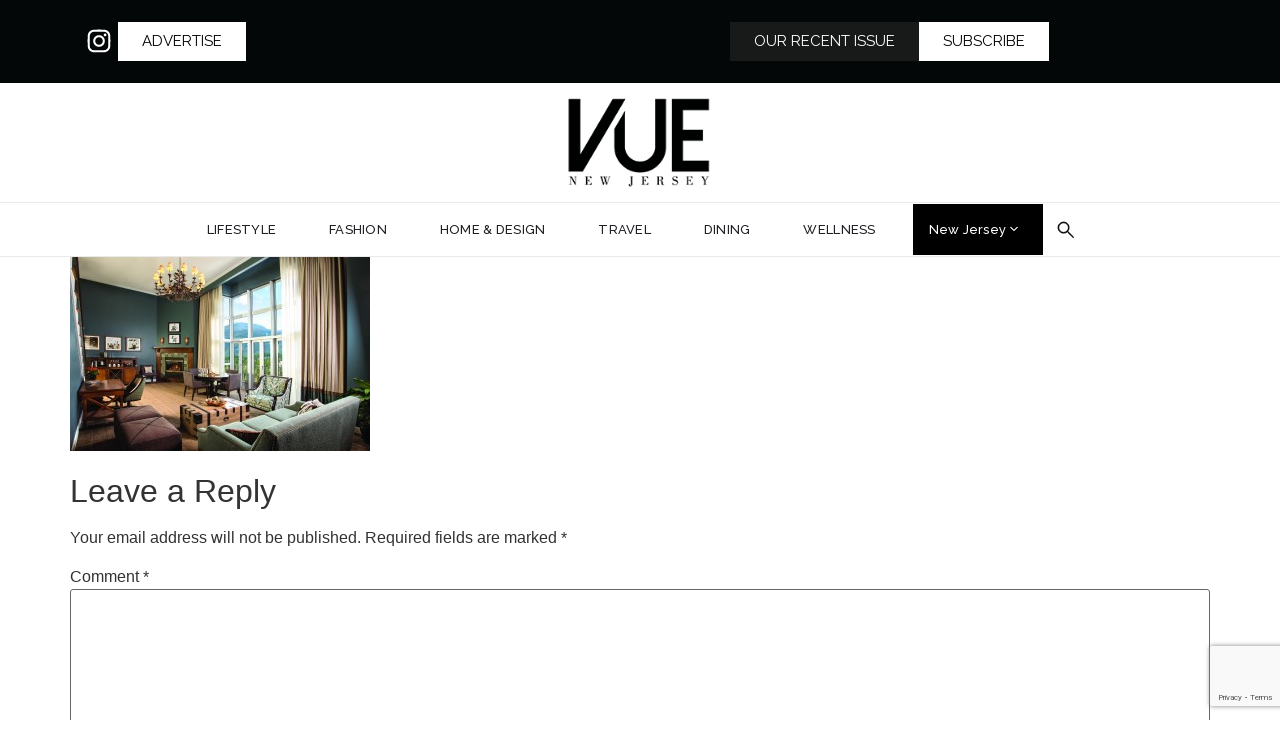

--- FILE ---
content_type: text/html; charset=UTF-8
request_url: https://vuenj.com/parrot-cay/attachment/2/
body_size: 36247
content:
<!doctype html>
<html lang="en-US">
<head>
	<meta charset="UTF-8">
	<meta name="viewport" content="width=device-width, initial-scale=1">
	<link rel="profile" href="https://gmpg.org/xfn/11">
	<meta name='robots' content='index, follow, max-image-preview:large, max-snippet:-1, max-video-preview:-1' />
	<style>img:is([sizes="auto" i], [sizes^="auto," i]) { contain-intrinsic-size: 3000px 1500px }</style>
	
	<!-- This site is optimized with the Yoast SEO Premium plugin v26.4 (Yoast SEO v26.5) - https://yoast.com/wordpress/plugins/seo/ -->
	<title>2 | VUE magazine</title>
	<link rel="canonical" href="https://vuenj.com/parrot-cay/attachment/2/" />
	<meta property="og:locale" content="en_US" />
	<meta property="og:type" content="article" />
	<meta property="og:title" content="2 - VUE magazine" />
	<meta property="og:url" content="https://vuenj.com/parrot-cay/attachment/2/" />
	<meta property="og:site_name" content="VUE magazine" />
	<meta property="article:publisher" content="https://www.facebook.com/VUENJ/" />
	<meta property="og:image" content="https://vuenj.com/parrot-cay/attachment/2" />
	<meta property="og:image:width" content="1024" />
	<meta property="og:image:height" content="661" />
	<meta property="og:image:type" content="image/jpeg" />
	<meta name="twitter:card" content="summary_large_image" />
	<script type="application/ld+json" class="yoast-schema-graph">{"@context":"https://schema.org","@graph":[{"@type":"WebPage","@id":"https://vuenj.com/parrot-cay/attachment/2/","url":"https://vuenj.com/parrot-cay/attachment/2/","name":"2 - VUE magazine","isPartOf":{"@id":"https://vuenj.com/#website"},"primaryImageOfPage":{"@id":"https://vuenj.com/parrot-cay/attachment/2/#primaryimage"},"image":{"@id":"https://vuenj.com/parrot-cay/attachment/2/#primaryimage"},"thumbnailUrl":"https://vuenj.com/wp-content/uploads/2015/09/2.jpg","datePublished":"2015-09-24T20:23:34+00:00","breadcrumb":{"@id":"https://vuenj.com/parrot-cay/attachment/2/#breadcrumb"},"inLanguage":"en-US","potentialAction":[{"@type":"ReadAction","target":["https://vuenj.com/parrot-cay/attachment/2/"]}]},{"@type":"ImageObject","inLanguage":"en-US","@id":"https://vuenj.com/parrot-cay/attachment/2/#primaryimage","url":"https://vuenj.com/wp-content/uploads/2015/09/2.jpg","contentUrl":"https://vuenj.com/wp-content/uploads/2015/09/2.jpg","width":5760,"height":3720},{"@type":"BreadcrumbList","@id":"https://vuenj.com/parrot-cay/attachment/2/#breadcrumb","itemListElement":[{"@type":"ListItem","position":1,"name":"Home","item":"https://vuenj.com/"},{"@type":"ListItem","position":2,"name":"Parrot Cay","item":"https://vuenj.com/parrot-cay/"},{"@type":"ListItem","position":3,"name":"2"}]},{"@type":"WebSite","@id":"https://vuenj.com/#website","url":"https://vuenj.com/","name":"VUE magazine","description":"NJ magazine for luxury lifestyle","publisher":{"@id":"https://vuenj.com/#organization"},"potentialAction":[{"@type":"SearchAction","target":{"@type":"EntryPoint","urlTemplate":"https://vuenj.com/?s={search_term_string}"},"query-input":{"@type":"PropertyValueSpecification","valueRequired":true,"valueName":"search_term_string"}}],"inLanguage":"en-US"},{"@type":"Organization","@id":"https://vuenj.com/#organization","name":"VUE Magazine","url":"https://vuenj.com/","logo":{"@type":"ImageObject","inLanguage":"en-US","@id":"https://vuenj.com/#/schema/logo/image/","url":"http://vuenj.com/wp-content/uploads/2020/04/VUE_logo-white-back.jpg","contentUrl":"http://vuenj.com/wp-content/uploads/2020/04/VUE_logo-white-back.jpg","width":216,"height":150,"caption":"VUE Magazine"},"image":{"@id":"https://vuenj.com/#/schema/logo/image/"},"sameAs":["https://www.facebook.com/VUENJ/","https://www.instagram.com/vuenj/","https://www.linkedin.com/company/2759566","https://www.youtube.com/channel/UCpk32HRZHq8me8teyOXvTHA"]}]}</script>
	<!-- / Yoast SEO Premium plugin. -->


<script type='application/javascript'  id='pys-version-script'>console.log('PixelYourSite Free version 11.1.5');</script>
<link rel="alternate" type="application/rss+xml" title="VUE magazine &raquo; Feed" href="https://vuenj.com/feed/" />
<link rel="alternate" type="application/rss+xml" title="VUE magazine &raquo; Comments Feed" href="https://vuenj.com/comments/feed/" />
<link rel="alternate" type="application/rss+xml" title="VUE magazine &raquo; 2 Comments Feed" href="https://vuenj.com/parrot-cay/attachment/2/feed/" />
<script>
window._wpemojiSettings = {"baseUrl":"https:\/\/s.w.org\/images\/core\/emoji\/16.0.1\/72x72\/","ext":".png","svgUrl":"https:\/\/s.w.org\/images\/core\/emoji\/16.0.1\/svg\/","svgExt":".svg","source":{"concatemoji":"https:\/\/vuenj.com\/wp-includes\/js\/wp-emoji-release.min.js?ver=6.8.3"}};
/*! This file is auto-generated */
!function(s,n){var o,i,e;function c(e){try{var t={supportTests:e,timestamp:(new Date).valueOf()};sessionStorage.setItem(o,JSON.stringify(t))}catch(e){}}function p(e,t,n){e.clearRect(0,0,e.canvas.width,e.canvas.height),e.fillText(t,0,0);var t=new Uint32Array(e.getImageData(0,0,e.canvas.width,e.canvas.height).data),a=(e.clearRect(0,0,e.canvas.width,e.canvas.height),e.fillText(n,0,0),new Uint32Array(e.getImageData(0,0,e.canvas.width,e.canvas.height).data));return t.every(function(e,t){return e===a[t]})}function u(e,t){e.clearRect(0,0,e.canvas.width,e.canvas.height),e.fillText(t,0,0);for(var n=e.getImageData(16,16,1,1),a=0;a<n.data.length;a++)if(0!==n.data[a])return!1;return!0}function f(e,t,n,a){switch(t){case"flag":return n(e,"\ud83c\udff3\ufe0f\u200d\u26a7\ufe0f","\ud83c\udff3\ufe0f\u200b\u26a7\ufe0f")?!1:!n(e,"\ud83c\udde8\ud83c\uddf6","\ud83c\udde8\u200b\ud83c\uddf6")&&!n(e,"\ud83c\udff4\udb40\udc67\udb40\udc62\udb40\udc65\udb40\udc6e\udb40\udc67\udb40\udc7f","\ud83c\udff4\u200b\udb40\udc67\u200b\udb40\udc62\u200b\udb40\udc65\u200b\udb40\udc6e\u200b\udb40\udc67\u200b\udb40\udc7f");case"emoji":return!a(e,"\ud83e\udedf")}return!1}function g(e,t,n,a){var r="undefined"!=typeof WorkerGlobalScope&&self instanceof WorkerGlobalScope?new OffscreenCanvas(300,150):s.createElement("canvas"),o=r.getContext("2d",{willReadFrequently:!0}),i=(o.textBaseline="top",o.font="600 32px Arial",{});return e.forEach(function(e){i[e]=t(o,e,n,a)}),i}function t(e){var t=s.createElement("script");t.src=e,t.defer=!0,s.head.appendChild(t)}"undefined"!=typeof Promise&&(o="wpEmojiSettingsSupports",i=["flag","emoji"],n.supports={everything:!0,everythingExceptFlag:!0},e=new Promise(function(e){s.addEventListener("DOMContentLoaded",e,{once:!0})}),new Promise(function(t){var n=function(){try{var e=JSON.parse(sessionStorage.getItem(o));if("object"==typeof e&&"number"==typeof e.timestamp&&(new Date).valueOf()<e.timestamp+604800&&"object"==typeof e.supportTests)return e.supportTests}catch(e){}return null}();if(!n){if("undefined"!=typeof Worker&&"undefined"!=typeof OffscreenCanvas&&"undefined"!=typeof URL&&URL.createObjectURL&&"undefined"!=typeof Blob)try{var e="postMessage("+g.toString()+"("+[JSON.stringify(i),f.toString(),p.toString(),u.toString()].join(",")+"));",a=new Blob([e],{type:"text/javascript"}),r=new Worker(URL.createObjectURL(a),{name:"wpTestEmojiSupports"});return void(r.onmessage=function(e){c(n=e.data),r.terminate(),t(n)})}catch(e){}c(n=g(i,f,p,u))}t(n)}).then(function(e){for(var t in e)n.supports[t]=e[t],n.supports.everything=n.supports.everything&&n.supports[t],"flag"!==t&&(n.supports.everythingExceptFlag=n.supports.everythingExceptFlag&&n.supports[t]);n.supports.everythingExceptFlag=n.supports.everythingExceptFlag&&!n.supports.flag,n.DOMReady=!1,n.readyCallback=function(){n.DOMReady=!0}}).then(function(){return e}).then(function(){var e;n.supports.everything||(n.readyCallback(),(e=n.source||{}).concatemoji?t(e.concatemoji):e.wpemoji&&e.twemoji&&(t(e.twemoji),t(e.wpemoji)))}))}((window,document),window._wpemojiSettings);
</script>
<style type="text/css" media="all">
.wpautoterms-footer{background-color:#ffffff;text-align:center;}
.wpautoterms-footer a{color:#000000;font-family:Arial, sans-serif;font-size:14px;}
.wpautoterms-footer .separator{color:#cccccc;font-family:Arial, sans-serif;font-size:14px;}</style>

<style id='wp-emoji-styles-inline-css'>

	img.wp-smiley, img.emoji {
		display: inline !important;
		border: none !important;
		box-shadow: none !important;
		height: 1em !important;
		width: 1em !important;
		margin: 0 0.07em !important;
		vertical-align: -0.1em !important;
		background: none !important;
		padding: 0 !important;
	}
</style>
<link rel='stylesheet' id='wp-block-library-css' href='https://vuenj.com/wp-includes/css/dist/block-library/style.min.css?ver=6.8.3' media='all' />
<style id='global-styles-inline-css'>
:root{--wp--preset--aspect-ratio--square: 1;--wp--preset--aspect-ratio--4-3: 4/3;--wp--preset--aspect-ratio--3-4: 3/4;--wp--preset--aspect-ratio--3-2: 3/2;--wp--preset--aspect-ratio--2-3: 2/3;--wp--preset--aspect-ratio--16-9: 16/9;--wp--preset--aspect-ratio--9-16: 9/16;--wp--preset--color--black: #000000;--wp--preset--color--cyan-bluish-gray: #abb8c3;--wp--preset--color--white: #ffffff;--wp--preset--color--pale-pink: #f78da7;--wp--preset--color--vivid-red: #cf2e2e;--wp--preset--color--luminous-vivid-orange: #ff6900;--wp--preset--color--luminous-vivid-amber: #fcb900;--wp--preset--color--light-green-cyan: #7bdcb5;--wp--preset--color--vivid-green-cyan: #00d084;--wp--preset--color--pale-cyan-blue: #8ed1fc;--wp--preset--color--vivid-cyan-blue: #0693e3;--wp--preset--color--vivid-purple: #9b51e0;--wp--preset--gradient--vivid-cyan-blue-to-vivid-purple: linear-gradient(135deg,rgba(6,147,227,1) 0%,rgb(155,81,224) 100%);--wp--preset--gradient--light-green-cyan-to-vivid-green-cyan: linear-gradient(135deg,rgb(122,220,180) 0%,rgb(0,208,130) 100%);--wp--preset--gradient--luminous-vivid-amber-to-luminous-vivid-orange: linear-gradient(135deg,rgba(252,185,0,1) 0%,rgba(255,105,0,1) 100%);--wp--preset--gradient--luminous-vivid-orange-to-vivid-red: linear-gradient(135deg,rgba(255,105,0,1) 0%,rgb(207,46,46) 100%);--wp--preset--gradient--very-light-gray-to-cyan-bluish-gray: linear-gradient(135deg,rgb(238,238,238) 0%,rgb(169,184,195) 100%);--wp--preset--gradient--cool-to-warm-spectrum: linear-gradient(135deg,rgb(74,234,220) 0%,rgb(151,120,209) 20%,rgb(207,42,186) 40%,rgb(238,44,130) 60%,rgb(251,105,98) 80%,rgb(254,248,76) 100%);--wp--preset--gradient--blush-light-purple: linear-gradient(135deg,rgb(255,206,236) 0%,rgb(152,150,240) 100%);--wp--preset--gradient--blush-bordeaux: linear-gradient(135deg,rgb(254,205,165) 0%,rgb(254,45,45) 50%,rgb(107,0,62) 100%);--wp--preset--gradient--luminous-dusk: linear-gradient(135deg,rgb(255,203,112) 0%,rgb(199,81,192) 50%,rgb(65,88,208) 100%);--wp--preset--gradient--pale-ocean: linear-gradient(135deg,rgb(255,245,203) 0%,rgb(182,227,212) 50%,rgb(51,167,181) 100%);--wp--preset--gradient--electric-grass: linear-gradient(135deg,rgb(202,248,128) 0%,rgb(113,206,126) 100%);--wp--preset--gradient--midnight: linear-gradient(135deg,rgb(2,3,129) 0%,rgb(40,116,252) 100%);--wp--preset--font-size--small: 13px;--wp--preset--font-size--medium: 20px;--wp--preset--font-size--large: 36px;--wp--preset--font-size--x-large: 42px;--wp--preset--spacing--20: 0.44rem;--wp--preset--spacing--30: 0.67rem;--wp--preset--spacing--40: 1rem;--wp--preset--spacing--50: 1.5rem;--wp--preset--spacing--60: 2.25rem;--wp--preset--spacing--70: 3.38rem;--wp--preset--spacing--80: 5.06rem;--wp--preset--shadow--natural: 6px 6px 9px rgba(0, 0, 0, 0.2);--wp--preset--shadow--deep: 12px 12px 50px rgba(0, 0, 0, 0.4);--wp--preset--shadow--sharp: 6px 6px 0px rgba(0, 0, 0, 0.2);--wp--preset--shadow--outlined: 6px 6px 0px -3px rgba(255, 255, 255, 1), 6px 6px rgba(0, 0, 0, 1);--wp--preset--shadow--crisp: 6px 6px 0px rgba(0, 0, 0, 1);}:root { --wp--style--global--content-size: 800px;--wp--style--global--wide-size: 1200px; }:where(body) { margin: 0; }.wp-site-blocks > .alignleft { float: left; margin-right: 2em; }.wp-site-blocks > .alignright { float: right; margin-left: 2em; }.wp-site-blocks > .aligncenter { justify-content: center; margin-left: auto; margin-right: auto; }:where(.wp-site-blocks) > * { margin-block-start: 24px; margin-block-end: 0; }:where(.wp-site-blocks) > :first-child { margin-block-start: 0; }:where(.wp-site-blocks) > :last-child { margin-block-end: 0; }:root { --wp--style--block-gap: 24px; }:root :where(.is-layout-flow) > :first-child{margin-block-start: 0;}:root :where(.is-layout-flow) > :last-child{margin-block-end: 0;}:root :where(.is-layout-flow) > *{margin-block-start: 24px;margin-block-end: 0;}:root :where(.is-layout-constrained) > :first-child{margin-block-start: 0;}:root :where(.is-layout-constrained) > :last-child{margin-block-end: 0;}:root :where(.is-layout-constrained) > *{margin-block-start: 24px;margin-block-end: 0;}:root :where(.is-layout-flex){gap: 24px;}:root :where(.is-layout-grid){gap: 24px;}.is-layout-flow > .alignleft{float: left;margin-inline-start: 0;margin-inline-end: 2em;}.is-layout-flow > .alignright{float: right;margin-inline-start: 2em;margin-inline-end: 0;}.is-layout-flow > .aligncenter{margin-left: auto !important;margin-right: auto !important;}.is-layout-constrained > .alignleft{float: left;margin-inline-start: 0;margin-inline-end: 2em;}.is-layout-constrained > .alignright{float: right;margin-inline-start: 2em;margin-inline-end: 0;}.is-layout-constrained > .aligncenter{margin-left: auto !important;margin-right: auto !important;}.is-layout-constrained > :where(:not(.alignleft):not(.alignright):not(.alignfull)){max-width: var(--wp--style--global--content-size);margin-left: auto !important;margin-right: auto !important;}.is-layout-constrained > .alignwide{max-width: var(--wp--style--global--wide-size);}body .is-layout-flex{display: flex;}.is-layout-flex{flex-wrap: wrap;align-items: center;}.is-layout-flex > :is(*, div){margin: 0;}body .is-layout-grid{display: grid;}.is-layout-grid > :is(*, div){margin: 0;}body{padding-top: 0px;padding-right: 0px;padding-bottom: 0px;padding-left: 0px;}a:where(:not(.wp-element-button)){text-decoration: underline;}:root :where(.wp-element-button, .wp-block-button__link){background-color: #32373c;border-width: 0;color: #fff;font-family: inherit;font-size: inherit;line-height: inherit;padding: calc(0.667em + 2px) calc(1.333em + 2px);text-decoration: none;}.has-black-color{color: var(--wp--preset--color--black) !important;}.has-cyan-bluish-gray-color{color: var(--wp--preset--color--cyan-bluish-gray) !important;}.has-white-color{color: var(--wp--preset--color--white) !important;}.has-pale-pink-color{color: var(--wp--preset--color--pale-pink) !important;}.has-vivid-red-color{color: var(--wp--preset--color--vivid-red) !important;}.has-luminous-vivid-orange-color{color: var(--wp--preset--color--luminous-vivid-orange) !important;}.has-luminous-vivid-amber-color{color: var(--wp--preset--color--luminous-vivid-amber) !important;}.has-light-green-cyan-color{color: var(--wp--preset--color--light-green-cyan) !important;}.has-vivid-green-cyan-color{color: var(--wp--preset--color--vivid-green-cyan) !important;}.has-pale-cyan-blue-color{color: var(--wp--preset--color--pale-cyan-blue) !important;}.has-vivid-cyan-blue-color{color: var(--wp--preset--color--vivid-cyan-blue) !important;}.has-vivid-purple-color{color: var(--wp--preset--color--vivid-purple) !important;}.has-black-background-color{background-color: var(--wp--preset--color--black) !important;}.has-cyan-bluish-gray-background-color{background-color: var(--wp--preset--color--cyan-bluish-gray) !important;}.has-white-background-color{background-color: var(--wp--preset--color--white) !important;}.has-pale-pink-background-color{background-color: var(--wp--preset--color--pale-pink) !important;}.has-vivid-red-background-color{background-color: var(--wp--preset--color--vivid-red) !important;}.has-luminous-vivid-orange-background-color{background-color: var(--wp--preset--color--luminous-vivid-orange) !important;}.has-luminous-vivid-amber-background-color{background-color: var(--wp--preset--color--luminous-vivid-amber) !important;}.has-light-green-cyan-background-color{background-color: var(--wp--preset--color--light-green-cyan) !important;}.has-vivid-green-cyan-background-color{background-color: var(--wp--preset--color--vivid-green-cyan) !important;}.has-pale-cyan-blue-background-color{background-color: var(--wp--preset--color--pale-cyan-blue) !important;}.has-vivid-cyan-blue-background-color{background-color: var(--wp--preset--color--vivid-cyan-blue) !important;}.has-vivid-purple-background-color{background-color: var(--wp--preset--color--vivid-purple) !important;}.has-black-border-color{border-color: var(--wp--preset--color--black) !important;}.has-cyan-bluish-gray-border-color{border-color: var(--wp--preset--color--cyan-bluish-gray) !important;}.has-white-border-color{border-color: var(--wp--preset--color--white) !important;}.has-pale-pink-border-color{border-color: var(--wp--preset--color--pale-pink) !important;}.has-vivid-red-border-color{border-color: var(--wp--preset--color--vivid-red) !important;}.has-luminous-vivid-orange-border-color{border-color: var(--wp--preset--color--luminous-vivid-orange) !important;}.has-luminous-vivid-amber-border-color{border-color: var(--wp--preset--color--luminous-vivid-amber) !important;}.has-light-green-cyan-border-color{border-color: var(--wp--preset--color--light-green-cyan) !important;}.has-vivid-green-cyan-border-color{border-color: var(--wp--preset--color--vivid-green-cyan) !important;}.has-pale-cyan-blue-border-color{border-color: var(--wp--preset--color--pale-cyan-blue) !important;}.has-vivid-cyan-blue-border-color{border-color: var(--wp--preset--color--vivid-cyan-blue) !important;}.has-vivid-purple-border-color{border-color: var(--wp--preset--color--vivid-purple) !important;}.has-vivid-cyan-blue-to-vivid-purple-gradient-background{background: var(--wp--preset--gradient--vivid-cyan-blue-to-vivid-purple) !important;}.has-light-green-cyan-to-vivid-green-cyan-gradient-background{background: var(--wp--preset--gradient--light-green-cyan-to-vivid-green-cyan) !important;}.has-luminous-vivid-amber-to-luminous-vivid-orange-gradient-background{background: var(--wp--preset--gradient--luminous-vivid-amber-to-luminous-vivid-orange) !important;}.has-luminous-vivid-orange-to-vivid-red-gradient-background{background: var(--wp--preset--gradient--luminous-vivid-orange-to-vivid-red) !important;}.has-very-light-gray-to-cyan-bluish-gray-gradient-background{background: var(--wp--preset--gradient--very-light-gray-to-cyan-bluish-gray) !important;}.has-cool-to-warm-spectrum-gradient-background{background: var(--wp--preset--gradient--cool-to-warm-spectrum) !important;}.has-blush-light-purple-gradient-background{background: var(--wp--preset--gradient--blush-light-purple) !important;}.has-blush-bordeaux-gradient-background{background: var(--wp--preset--gradient--blush-bordeaux) !important;}.has-luminous-dusk-gradient-background{background: var(--wp--preset--gradient--luminous-dusk) !important;}.has-pale-ocean-gradient-background{background: var(--wp--preset--gradient--pale-ocean) !important;}.has-electric-grass-gradient-background{background: var(--wp--preset--gradient--electric-grass) !important;}.has-midnight-gradient-background{background: var(--wp--preset--gradient--midnight) !important;}.has-small-font-size{font-size: var(--wp--preset--font-size--small) !important;}.has-medium-font-size{font-size: var(--wp--preset--font-size--medium) !important;}.has-large-font-size{font-size: var(--wp--preset--font-size--large) !important;}.has-x-large-font-size{font-size: var(--wp--preset--font-size--x-large) !important;}
:root :where(.wp-block-pullquote){font-size: 1.5em;line-height: 1.6;}
</style>
<link rel='stylesheet' id='wpautoterms_css-css' href='https://vuenj.com/wp-content/plugins/auto-terms-of-service-and-privacy-policy/css/wpautoterms.css?ver=6.8.3' media='all' />
<link rel='stylesheet' id='contact-form-7-css' href='https://vuenj.com/wp-content/plugins/contact-form-7/includes/css/styles.css?ver=6.1.4' media='all' />
<link rel='stylesheet' id='woocommerce-layout-css' href='https://vuenj.com/wp-content/plugins/woocommerce/assets/css/woocommerce-layout.css?ver=10.4.0' media='all' />
<link rel='stylesheet' id='woocommerce-smallscreen-css' href='https://vuenj.com/wp-content/plugins/woocommerce/assets/css/woocommerce-smallscreen.css?ver=10.4.0' media='only screen and (max-width: 768px)' />
<link rel='stylesheet' id='woocommerce-general-css' href='https://vuenj.com/wp-content/plugins/woocommerce/assets/css/woocommerce.css?ver=10.4.0' media='all' />
<style id='woocommerce-inline-inline-css'>
.woocommerce form .form-row .required { visibility: visible; }
</style>
<link rel='stylesheet' id='hello-elementor-css' href='https://vuenj.com/wp-content/themes/Vue-Magazine/assets/css/reset.css?ver=3.4.5' media='all' />
<link rel='stylesheet' id='hello-elementor-theme-style-css' href='https://vuenj.com/wp-content/themes/Vue-Magazine/assets/css/theme.css?ver=3.4.5' media='all' />
<link rel='stylesheet' id='hello-elementor-header-footer-css' href='https://vuenj.com/wp-content/themes/Vue-Magazine/assets/css/header-footer.css?ver=3.4.5' media='all' />
<link rel='stylesheet' id='elementor-frontend-css' href='https://vuenj.com/wp-content/plugins/elementor/assets/css/frontend.min.css?ver=3.33.1' media='all' />
<link rel='stylesheet' id='elementor-post-73793-css' href='https://vuenj.com/wp-content/uploads/elementor/css/post-73793.css?ver=1765422574' media='all' />
<link rel='stylesheet' id='widget-social-icons-css' href='https://vuenj.com/wp-content/plugins/elementor/assets/css/widget-social-icons.min.css?ver=3.33.1' media='all' />
<link rel='stylesheet' id='e-apple-webkit-css' href='https://vuenj.com/wp-content/plugins/elementor/assets/css/conditionals/apple-webkit.min.css?ver=3.33.1' media='all' />
<link rel='stylesheet' id='widget-image-css' href='https://vuenj.com/wp-content/plugins/elementor/assets/css/widget-image.min.css?ver=3.33.1' media='all' />
<link rel='stylesheet' id='widget-search-css' href='https://vuenj.com/wp-content/plugins/elementor-pro/assets/css/widget-search.min.css?ver=3.32.3' media='all' />
<link rel='stylesheet' id='widget-nav-menu-css' href='https://vuenj.com/wp-content/plugins/elementor-pro/assets/css/widget-nav-menu.min.css?ver=3.32.3' media='all' />
<link rel='stylesheet' id='widget-mega-menu-css' href='https://vuenj.com/wp-content/plugins/elementor-pro/assets/css/widget-mega-menu.min.css?ver=3.32.3' media='all' />
<link rel='stylesheet' id='widget-heading-css' href='https://vuenj.com/wp-content/plugins/elementor/assets/css/widget-heading.min.css?ver=3.33.1' media='all' />
<link rel='stylesheet' id='widget-form-css' href='https://vuenj.com/wp-content/plugins/elementor-pro/assets/css/widget-form.min.css?ver=3.32.3' media='all' />
<link rel='stylesheet' id='widget-divider-css' href='https://vuenj.com/wp-content/plugins/elementor/assets/css/widget-divider.min.css?ver=3.33.1' media='all' />
<link rel='stylesheet' id='e-animation-fadeInRight-css' href='https://vuenj.com/wp-content/plugins/elementor/assets/lib/animations/styles/fadeInRight.min.css?ver=3.33.1' media='all' />
<link rel='stylesheet' id='e-popup-css' href='https://vuenj.com/wp-content/plugins/elementor-pro/assets/css/conditionals/popup.min.css?ver=3.32.3' media='all' />
<link rel='stylesheet' id='elementor-post-73833-css' href='https://vuenj.com/wp-content/uploads/elementor/css/post-73833.css?ver=1765422575' media='all' />
<link rel='stylesheet' id='elementor-post-73799-css' href='https://vuenj.com/wp-content/uploads/elementor/css/post-73799.css?ver=1765422575' media='all' />
<link rel='stylesheet' id='elementor-post-74104-css' href='https://vuenj.com/wp-content/uploads/elementor/css/post-74104.css?ver=1765422575' media='all' />
<link rel='stylesheet' id='wcpa-frontend-css' href='https://vuenj.com/wp-content/plugins/woo-custom-product-addons/assets/css/style_1.css?ver=3.0.19' media='all' />
<link rel='stylesheet' id='elementor-gf-cormorantgaramond-css' href='https://fonts.googleapis.com/css?family=Cormorant+Garamond:100,100italic,200,200italic,300,300italic,400,400italic,500,500italic,600,600italic,700,700italic,800,800italic,900,900italic&#038;display=swap' media='all' />
<link rel='stylesheet' id='elementor-gf-raleway-css' href='https://fonts.googleapis.com/css?family=Raleway:100,100italic,200,200italic,300,300italic,400,400italic,500,500italic,600,600italic,700,700italic,800,800italic,900,900italic&#038;display=swap' media='all' />
<script src="https://vuenj.com/wp-includes/js/jquery/jquery.min.js?ver=3.7.1" id="jquery-core-js"></script>
<script src="https://vuenj.com/wp-includes/js/jquery/jquery-migrate.min.js?ver=3.4.1" id="jquery-migrate-js"></script>
<script src="https://vuenj.com/wp-includes/js/dist/dom-ready.min.js?ver=f77871ff7694fffea381" id="wp-dom-ready-js"></script>
<script src="https://vuenj.com/wp-content/plugins/auto-terms-of-service-and-privacy-policy/js/base.js?ver=3.0.4" id="wpautoterms_base-js"></script>
<script src="https://vuenj.com/wp-content/plugins/woocommerce/assets/js/jquery-blockui/jquery.blockUI.min.js?ver=2.7.0-wc.10.4.0" id="wc-jquery-blockui-js" defer data-wp-strategy="defer"></script>
<script src="https://vuenj.com/wp-content/plugins/woocommerce/assets/js/js-cookie/js.cookie.min.js?ver=2.1.4-wc.10.4.0" id="wc-js-cookie-js" defer data-wp-strategy="defer"></script>
<script id="woocommerce-js-extra">
var woocommerce_params = {"ajax_url":"\/wp-admin\/admin-ajax.php","wc_ajax_url":"\/?wc-ajax=%%endpoint%%","i18n_password_show":"Show password","i18n_password_hide":"Hide password"};
</script>
<script src="https://vuenj.com/wp-content/plugins/woocommerce/assets/js/frontend/woocommerce.min.js?ver=10.4.0" id="woocommerce-js" defer data-wp-strategy="defer"></script>
<script id="WCPAY_ASSETS-js-extra">
var wcpayAssets = {"url":"https:\/\/vuenj.com\/wp-content\/plugins\/woocommerce-payments\/dist\/"};
</script>
<script src="https://vuenj.com/wp-content/plugins/pixelyoursite/dist/scripts/jquery.bind-first-0.2.3.min.js?ver=0.2.3" id="jquery-bind-first-js"></script>
<script src="https://vuenj.com/wp-content/plugins/pixelyoursite/dist/scripts/js.cookie-2.1.3.min.js?ver=2.1.3" id="js-cookie-pys-js"></script>
<script src="https://vuenj.com/wp-content/plugins/pixelyoursite/dist/scripts/tld.min.js?ver=2.3.1" id="js-tld-js"></script>
<script id="pys-js-extra">
var pysOptions = {"staticEvents":{"facebook":{"init_event":[{"delay":0,"type":"static","ajaxFire":false,"name":"PageView","pixelIds":["240141693916911"],"eventID":"3976ed6c-71cf-4d74-8551-d8a358470ed0","params":{"page_title":"2","post_type":"attachment","post_id":471,"plugin":"PixelYourSite","user_role":"guest","event_url":"vuenj.com\/parrot-cay\/attachment\/2\/"},"e_id":"init_event","ids":[],"hasTimeWindow":false,"timeWindow":0,"woo_order":"","edd_order":""}]}},"dynamicEvents":{"woo_add_to_cart_on_button_click":{"facebook":{"delay":0,"type":"dyn","name":"AddToCart","pixelIds":["240141693916911"],"eventID":"1e1856dd-17dd-4ca7-9518-d9a8434e2f65","params":{"page_title":"2","post_type":"attachment","post_id":471,"plugin":"PixelYourSite","user_role":"guest","event_url":"vuenj.com\/parrot-cay\/attachment\/2\/"},"e_id":"woo_add_to_cart_on_button_click","ids":[],"hasTimeWindow":false,"timeWindow":0,"woo_order":"","edd_order":""}}},"triggerEvents":[],"triggerEventTypes":[],"facebook":{"pixelIds":["240141693916911"],"advancedMatching":[],"advancedMatchingEnabled":false,"removeMetadata":false,"wooVariableAsSimple":false,"serverApiEnabled":false,"wooCRSendFromServer":false,"send_external_id":null,"enabled_medical":false,"do_not_track_medical_param":["event_url","post_title","page_title","landing_page","content_name","categories","category_name","tags"],"meta_ldu":false},"debug":"","siteUrl":"https:\/\/vuenj.com","ajaxUrl":"https:\/\/vuenj.com\/wp-admin\/admin-ajax.php","ajax_event":"b6565c4cc6","enable_remove_download_url_param":"1","cookie_duration":"7","last_visit_duration":"60","enable_success_send_form":"","ajaxForServerEvent":"1","ajaxForServerStaticEvent":"1","useSendBeacon":"1","send_external_id":"1","external_id_expire":"180","track_cookie_for_subdomains":"1","google_consent_mode":"1","gdpr":{"ajax_enabled":false,"all_disabled_by_api":false,"facebook_disabled_by_api":false,"analytics_disabled_by_api":false,"google_ads_disabled_by_api":false,"pinterest_disabled_by_api":false,"bing_disabled_by_api":false,"reddit_disabled_by_api":false,"externalID_disabled_by_api":false,"facebook_prior_consent_enabled":true,"analytics_prior_consent_enabled":true,"google_ads_prior_consent_enabled":null,"pinterest_prior_consent_enabled":true,"bing_prior_consent_enabled":true,"cookiebot_integration_enabled":false,"cookiebot_facebook_consent_category":"marketing","cookiebot_analytics_consent_category":"statistics","cookiebot_tiktok_consent_category":"marketing","cookiebot_google_ads_consent_category":"marketing","cookiebot_pinterest_consent_category":"marketing","cookiebot_bing_consent_category":"marketing","consent_magic_integration_enabled":false,"real_cookie_banner_integration_enabled":false,"cookie_notice_integration_enabled":false,"cookie_law_info_integration_enabled":false,"analytics_storage":{"enabled":true,"value":"granted","filter":false},"ad_storage":{"enabled":true,"value":"granted","filter":false},"ad_user_data":{"enabled":true,"value":"granted","filter":false},"ad_personalization":{"enabled":true,"value":"granted","filter":false}},"cookie":{"disabled_all_cookie":false,"disabled_start_session_cookie":false,"disabled_advanced_form_data_cookie":false,"disabled_landing_page_cookie":false,"disabled_first_visit_cookie":false,"disabled_trafficsource_cookie":false,"disabled_utmTerms_cookie":false,"disabled_utmId_cookie":false},"tracking_analytics":{"TrafficSource":"direct","TrafficLanding":"undefined","TrafficUtms":[],"TrafficUtmsId":[]},"GATags":{"ga_datalayer_type":"default","ga_datalayer_name":"dataLayerPYS"},"woo":{"enabled":true,"enabled_save_data_to_orders":true,"addToCartOnButtonEnabled":true,"addToCartOnButtonValueEnabled":true,"addToCartOnButtonValueOption":"price","singleProductId":null,"removeFromCartSelector":"form.woocommerce-cart-form .remove","addToCartCatchMethod":"add_cart_js","is_order_received_page":false,"containOrderId":false},"edd":{"enabled":false},"cache_bypass":"1765443368"};
</script>
<script src="https://vuenj.com/wp-content/plugins/pixelyoursite/dist/scripts/public.js?ver=11.1.5" id="pys-js"></script>
<link rel="https://api.w.org/" href="https://vuenj.com/wp-json/" /><link rel="alternate" title="JSON" type="application/json" href="https://vuenj.com/wp-json/wp/v2/media/471" /><link rel="EditURI" type="application/rsd+xml" title="RSD" href="https://vuenj.com/xmlrpc.php?rsd" />
<meta name="generator" content="WordPress 6.8.3" />
<meta name="generator" content="WooCommerce 10.4.0" />
<link rel='shortlink' href='https://vuenj.com/?p=471' />
<link rel="alternate" title="oEmbed (JSON)" type="application/json+oembed" href="https://vuenj.com/wp-json/oembed/1.0/embed?url=https%3A%2F%2Fvuenj.com%2Fparrot-cay%2Fattachment%2F2%2F" />
<link rel="alternate" title="oEmbed (XML)" type="text/xml+oembed" href="https://vuenj.com/wp-json/oembed/1.0/embed?url=https%3A%2F%2Fvuenj.com%2Fparrot-cay%2Fattachment%2F2%2F&#038;format=xml" />

<!-- This site is using AdRotate Professional v5.25.1 to display their advertisements - https://ajdg.solutions/ -->
<!-- AdRotate CSS -->
<style type="text/css" media="screen">
	.g { margin:0px; padding:0px; overflow:hidden; line-height:1; zoom:1; }
	.g img { height:auto; }
	.g-col { position:relative; float:left; }
	.g-col:first-child { margin-left: 0; }
	.g-col:last-child { margin-right: 0; }
	.g-wall { display:block; position:fixed; left:0; top:0; width:100%; height:100%; z-index:-1; }
	.woocommerce-page .g, .bbpress-wrapper .g { margin: 20px auto; clear:both; }
	@media only screen and (max-width: 480px) {
		.g-col, .g-dyn, .g-single { width:100%; margin-left:0; margin-right:0; }
		.woocommerce-page .g, .bbpress-wrapper .g { margin: 10px auto; }
	}
</style>
<!-- /AdRotate CSS -->

<!-- start Simple Custom CSS and JS -->
<style>
.woocommerce-message{
	display:none;
}

.wc-block-components-sidebar-layout.wc-block-cart {
    padding-top: 60px !important;
}

.wc-block-components-quantity-selector{
	pointer-events:none;
	display: none !important;
}
.wc-block-components-product-metadata{
	display:none;
}</style>
<!-- end Simple Custom CSS and JS -->
<!-- start Simple Custom CSS and JS -->
<style>
.cat_post_main_cont {
    position: relative;
    height: 300px;
    background-size: cover;
    background-position: center;
    text-align: center;
    display: flex;
    justify-content: center;
    align-items: end;
    padding: 60px 30px;
}


.cat_post_title h3 {
    font-family: Montserrat !important;
    font-weight: 700;
    font-size: 17px;
    text-transform: uppercase;
    line-height: 28px;
    color: #ffffff;
}

.cat_post_main_cont:before {
    content: '';
    background: #000;
    width: 100%;
    height: 100%;
    position: absolute;
    top: 0;
    left: 0;
    opacity: .4;
    z-index: 1;
}

.cat_post_title {
    z-index: 2;
}

.top_cat_post .uabb-blog-posts-col-1 {
    width: 100%;
}

@media only screen and (max-width: 768px) {
  .bottom_cat_post .uabb-blog-posts-col-3 {
    width: 33.33% !important;
    margin: 0 auto !important;
}
.bottom_cat_post .cat_post_main_cont {
    height: 320px;
}
}

@media only screen and (max-width: 550px) {
  .bottom_cat_post .uabb-blog-posts-col-3 {
    width: 50% !important;
    margin: 0 auto !important;
}
.cat_post_main_cont {
    height: 347px;
}
.bottom_cat_post .cat_post_main_cont {
    height: 232px;
}
.cat_post_main_cont {
    padding: 28px 10px;
}
.bottom_cat_post .cat_post_title h3 {
    font-size: 13px;
}
}</style>
<!-- end Simple Custom CSS and JS -->
<!-- start Simple Custom CSS and JS -->
<script>
document.addEventListener( 'wpcf7mailsent', function( event ) {
if ( '45678' == event.detail.contactFormId ) {
    window.open('http://vuenj.com/wp-content/uploads/2023/04/2023mediakit.pdf', '_blank');
}}, false );</script>
<!-- end Simple Custom CSS and JS -->
	<noscript><style>.woocommerce-product-gallery{ opacity: 1 !important; }</style></noscript>
	<meta name="generator" content="Elementor 3.33.1; features: e_font_icon_svg, additional_custom_breakpoints; settings: css_print_method-external, google_font-enabled, font_display-swap">
<!-- SEO meta tags powered by SmartCrawl https://wpmudev.com/project/smartcrawl-wordpress-seo/ -->
<link rel="canonical" href="https://vuenj.com/parrot-cay/attachment/2/" />
<script type="application/ld+json">{"@context":"https:\/\/schema.org","@graph":[{"@type":"Organization","@id":"https:\/\/vuenj.com\/#schema-publishing-organization","url":"https:\/\/vuenj.com","name":"VUE magazine"},{"@type":"WebSite","@id":"https:\/\/vuenj.com\/#schema-website","url":"https:\/\/vuenj.com","name":"VUE magazine","encoding":"UTF-8","potentialAction":{"@type":"SearchAction","target":"https:\/\/vuenj.com\/search\/{search_term_string}\/","query-input":"required name=search_term_string"}},{"@type":"BreadcrumbList","@id":"https:\/\/vuenj.com\/parrot-cay\/attachment\/2?attachment=2\/#breadcrumb","itemListElement":[{"@type":"ListItem","position":1,"name":"Home","item":"https:\/\/vuenj.com"},{"@type":"ListItem","position":2,"name":"Parrot Cay","item":"https:\/\/vuenj.com\/parrot-cay\/"},{"@type":"ListItem","position":3,"name":"2"}]},{"@type":"Person","@id":"https:\/\/vuenj.com\/author\/vue-nj\/#schema-author","name":"VUE NJ","url":"https:\/\/vuenj.com\/author\/vue-nj\/"},{"@type":"WebPage","@id":"https:\/\/vuenj.com\/parrot-cay\/attachment\/2\/#schema-webpage","isPartOf":{"@id":"https:\/\/vuenj.com\/#schema-website"},"publisher":{"@id":"https:\/\/vuenj.com\/#schema-publishing-organization"},"url":"https:\/\/vuenj.com\/parrot-cay\/attachment\/2\/"},{"@type":"Article","mainEntityOfPage":{"@id":"https:\/\/vuenj.com\/parrot-cay\/attachment\/2\/#schema-webpage"},"author":{"@id":"https:\/\/vuenj.com\/author\/vue-nj\/#schema-author"},"publisher":{"@id":"https:\/\/vuenj.com\/#schema-publishing-organization"},"dateModified":"2015-09-24T20:23:34","datePublished":"2015-09-24T20:23:34","headline":"2 | VUE magazine","description":"","name":"2"}]}</script>
<!-- /SEO -->
			<style>
				.e-con.e-parent:nth-of-type(n+4):not(.e-lazyloaded):not(.e-no-lazyload),
				.e-con.e-parent:nth-of-type(n+4):not(.e-lazyloaded):not(.e-no-lazyload) * {
					background-image: none !important;
				}
				@media screen and (max-height: 1024px) {
					.e-con.e-parent:nth-of-type(n+3):not(.e-lazyloaded):not(.e-no-lazyload),
					.e-con.e-parent:nth-of-type(n+3):not(.e-lazyloaded):not(.e-no-lazyload) * {
						background-image: none !important;
					}
				}
				@media screen and (max-height: 640px) {
					.e-con.e-parent:nth-of-type(n+2):not(.e-lazyloaded):not(.e-no-lazyload),
					.e-con.e-parent:nth-of-type(n+2):not(.e-lazyloaded):not(.e-no-lazyload) * {
						background-image: none !important;
					}
				}
			</style>
			<style type="text/css">.broken_link, a.broken_link {
	text-decoration: line-through;
}</style><style>:root{  --wcpaSectionTitleSize:14px;   --wcpaLabelSize:14px;   --wcpaDescSize:13px;   --wcpaErrorSize:13px;   --wcpaLabelWeight:normal;   --wcpaDescWeight:normal;   --wcpaBorderWidth:1px;   --wcpaBorderRadius:6px;   --wcpaInputHeight:45px;   --wcpaCheckLabelSize:14px;   --wcpaCheckBorderWidth:1px;   --wcpaCheckWidth:20px;   --wcpaCheckHeight:20px;   --wcpaCheckBorderRadius:4px;   --wcpaCheckButtonRadius:5px;   --wcpaCheckButtonBorder:2px; }:root{  --wcpaButtonColor:#3340d3;   --wcpaLabelColor:#424242;   --wcpaDescColor:#797979;   --wcpaBorderColor:#c6d0e9;   --wcpaBorderColorFocus:#3561f3;   --wcpaInputBgColor:#FFFFFF;   --wcpaInputColor:#5d5d5d;   --wcpaCheckLabelColor:#4a4a4a;   --wcpaCheckBgColor:#3340d3;   --wcpaCheckBorderColor:#B9CBE3;   --wcpaCheckTickColor:#ffffff;   --wcpaRadioBgColor:#3340d3;   --wcpaRadioBorderColor:#B9CBE3;   --wcpaRadioTickColor:#ffffff;   --wcpaButtonTextColor:#ffffff;   --wcpaErrorColor:#F55050; }:root{}</style><link rel="icon" href="https://vuenj.com/wp-content/uploads/2022/09/vue-favicon-100x100.png" sizes="32x32" />
<link rel="icon" href="https://vuenj.com/wp-content/uploads/2022/09/vue-favicon-300x300.png" sizes="192x192" />
<link rel="apple-touch-icon" href="https://vuenj.com/wp-content/uploads/2022/09/vue-favicon-300x300.png" />
<meta name="msapplication-TileImage" content="https://vuenj.com/wp-content/uploads/2022/09/vue-favicon-300x300.png" />
</head>
<body class="attachment wp-singular attachment-template-default single single-attachment postid-471 attachmentid-471 attachment-jpeg wp-custom-logo wp-embed-responsive wp-theme-Vue-Magazine theme-Vue-Magazine woocommerce-no-js hello-elementor-default elementor-default elementor-kit-73793">


<a class="skip-link screen-reader-text" href="#content">Skip to content</a>

		<header data-elementor-type="header" data-elementor-id="73833" class="elementor elementor-73833 elementor-location-header" data-elementor-post-type="elementor_library">
			<div class="elementor-element elementor-element-3a4de627 e-flex e-con-boxed e-con e-parent" data-id="3a4de627" data-element_type="container" data-settings="{&quot;background_background&quot;:&quot;classic&quot;}">
					<div class="e-con-inner">
		<div class="elementor-element elementor-element-49fa98f e-con-full e-flex e-con e-child" data-id="49fa98f" data-element_type="container">
				<div class="elementor-element elementor-element-5c358c6 e-grid-align-left elementor-shape-rounded elementor-grid-0 elementor-widget elementor-widget-social-icons" data-id="5c358c6" data-element_type="widget" data-widget_type="social-icons.default">
							<div class="elementor-social-icons-wrapper elementor-grid">
							<span class="elementor-grid-item">
					<a class="elementor-icon elementor-social-icon elementor-social-icon-instagram elementor-repeater-item-f4e45c4" href="https://www.instagram.com/vuenj/?hl=en" target="_blank">
						<span class="elementor-screen-only">Instagram</span>
						<svg aria-hidden="true" class="e-font-icon-svg e-fab-instagram" viewBox="0 0 448 512" xmlns="http://www.w3.org/2000/svg"><path d="M224.1 141c-63.6 0-114.9 51.3-114.9 114.9s51.3 114.9 114.9 114.9S339 319.5 339 255.9 287.7 141 224.1 141zm0 189.6c-41.1 0-74.7-33.5-74.7-74.7s33.5-74.7 74.7-74.7 74.7 33.5 74.7 74.7-33.6 74.7-74.7 74.7zm146.4-194.3c0 14.9-12 26.8-26.8 26.8-14.9 0-26.8-12-26.8-26.8s12-26.8 26.8-26.8 26.8 12 26.8 26.8zm76.1 27.2c-1.7-35.9-9.9-67.7-36.2-93.9-26.2-26.2-58-34.4-93.9-36.2-37-2.1-147.9-2.1-184.9 0-35.8 1.7-67.6 9.9-93.9 36.1s-34.4 58-36.2 93.9c-2.1 37-2.1 147.9 0 184.9 1.7 35.9 9.9 67.7 36.2 93.9s58 34.4 93.9 36.2c37 2.1 147.9 2.1 184.9 0 35.9-1.7 67.7-9.9 93.9-36.2 26.2-26.2 34.4-58 36.2-93.9 2.1-37 2.1-147.8 0-184.8zM398.8 388c-7.8 19.6-22.9 34.7-42.6 42.6-29.5 11.7-99.5 9-132.1 9s-102.7 2.6-132.1-9c-19.6-7.8-34.7-22.9-42.6-42.6-11.7-29.5-9-99.5-9-132.1s-2.6-102.7 9-132.1c7.8-19.6 22.9-34.7 42.6-42.6 29.5-11.7 99.5-9 132.1-9s102.7-2.6 132.1 9c19.6 7.8 34.7 22.9 42.6 42.6 11.7 29.5 9 99.5 9 132.1s2.7 102.7-9 132.1z"></path></svg>					</a>
				</span>
					</div>
						</div>
				<div class="elementor-element elementor-element-f6db0c9 elementor-hidden-mobile elementor-widget elementor-widget-button" data-id="f6db0c9" data-element_type="widget" data-widget_type="button.default">
										<a class="elementor-button elementor-button-link elementor-size-sm" href="/advertise/">
						<span class="elementor-button-content-wrapper">
									<span class="elementor-button-text">ADVERTISE</span>
					</span>
					</a>
								</div>
				</div>
		<div class="elementor-element elementor-element-1ccd85f e-con-full e-flex e-con e-child" data-id="1ccd85f" data-element_type="container">
				<div class="elementor-element elementor-element-53d30d8b elementor-widget elementor-widget-button" data-id="53d30d8b" data-element_type="widget" data-widget_type="button.default">
										<a class="elementor-button elementor-button-link elementor-size-sm" href="https://vuenj.com/our-recent-issue/">
						<span class="elementor-button-content-wrapper">
									<span class="elementor-button-text">OUR RECENT ISSUE</span>
					</span>
					</a>
								</div>
				<div class="elementor-element elementor-element-5f76f0c elementor-widget elementor-widget-button" data-id="5f76f0c" data-element_type="widget" data-widget_type="button.default">
										<a class="elementor-button elementor-button-link elementor-size-sm" href="/product/vue-annual-subscription/">
						<span class="elementor-button-content-wrapper">
									<span class="elementor-button-text">SUBSCRIBE</span>
					</span>
					</a>
								</div>
				</div>
					</div>
				</div>
		<div class="elementor-element elementor-element-33e3c459 e-flex e-con-boxed e-con e-parent" data-id="33e3c459" data-element_type="container">
					<div class="e-con-inner">
				<div class="elementor-element elementor-element-6db8d484 elementor-widget elementor-widget-theme-site-logo elementor-widget-image" data-id="6db8d484" data-element_type="widget" data-widget_type="theme-site-logo.default">
											<a href="https://vuenj.com">
			<img width="185" height="117" src="https://vuenj.com/wp-content/uploads/2025/10/vue_b_215-e1661772021941.png" class="attachment-full size-full wp-image-73838" alt="" />				</a>
											</div>
				<div class="elementor-element elementor-element-640ad27a elementor-hidden-desktop elementor-hidden-tablet elementor-view-default elementor-widget elementor-widget-icon" data-id="640ad27a" data-element_type="widget" data-widget_type="icon.default">
							<div class="elementor-icon-wrapper">
			<a class="elementor-icon" href="#elementor-action%3Aaction%3Dpopup%3Aopen%26settings%3DeyJpZCI6Ijc0MTA0IiwidG9nZ2xlIjpmYWxzZX0%3D">
			<svg xmlns="http://www.w3.org/2000/svg" width="19" height="13" viewBox="0 0 19 13" fill="none"><path d="M0.85175 12.4425C0.61125 12.4425 0.409167 12.3602 0.2455 12.1957C0.0818333 12.0312 0 11.8262 0 11.5805C0 11.3388 0.0818333 11.1372 0.2455 10.9755C0.409167 10.814 0.61125 10.7332 0.85175 10.7332H17.4472C17.6877 10.7332 17.8908 10.8155 18.0565 10.98C18.2222 11.1445 18.305 11.3476 18.305 11.5892C18.305 11.8349 18.2222 12.0385 18.0565 12.2C17.8908 12.3617 17.6877 12.4425 17.4472 12.4425H0.85175ZM0.85175 7.073C0.61125 7.073 0.409167 6.99067 0.2455 6.826C0.0818333 6.6615 0 6.45842 0 6.21675C0 5.97525 0.0818333 5.77367 0.2455 5.612C0.409167 5.45033 0.61125 5.3695 0.85175 5.3695H17.4472C17.6877 5.3695 17.8908 5.45183 18.0565 5.6165C18.2222 5.781 18.305 5.98408 18.305 6.22575C18.305 6.46725 18.2222 6.66883 18.0565 6.8305C17.8908 6.99217 17.6877 7.073 17.4472 7.073H0.85175ZM0.85175 1.70925C0.61125 1.70925 0.409167 1.627 0.2455 1.4625C0.0818333 1.298 0 1.09292 0 0.847249C0 0.605582 0.0818333 0.403999 0.2455 0.242499C0.409167 0.0808321 0.61125 0 0.85175 0H17.4472C17.6877 0 17.8908 0.0822499 18.0565 0.24675C18.2222 0.41125 18.305 0.614333 18.305 0.856C18.305 1.10167 18.2222 1.30533 18.0565 1.467C17.8908 1.6285 17.6877 1.70925 17.4472 1.70925H0.85175Z" fill="black"></path></svg>			</a>
		</div>
						</div>
				<div class="elementor-element elementor-element-62d7b3de elementor-hidden-mobile elementor-widget elementor-widget-html" data-id="62d7b3de" data-element_type="widget" data-widget_type="html.default">
					<script>
    
    document.addEventListener("DOMContentLoaded", () => {
  const searchButton = document.querySelector(".search-button");
  const headerMenu = document.querySelector(".header-menu");
  const searchBar = document.querySelector(".search-bar");
  const searchInput = searchBar.querySelector("input");

  // Open
  searchButton.addEventListener("click", (e) => {
    e.stopPropagation(); 
    searchBar.style.display = "block";
    searchInput.focus();
  });

  // Close when clicking outside
  document.addEventListener("click", (e) => {
    if (!searchBar.contains(e.target) && !searchButton.contains(e.target)) {
      searchBar.style.display = "none"; // or block depending on your layout
       
    }
  });
});

    
</script>				</div>
					</div>
				</div>
		<div class="elementor-element elementor-element-fe9e7e6 elementor-hidden-mobile e-flex e-con-boxed e-con e-parent" data-id="fe9e7e6" data-element_type="container">
					<div class="e-con-inner">
				<div class="elementor-element elementor-element-6e9a6e2 search-bar  elementor-widget elementor-widget-search" data-id="6e9a6e2" data-element_type="widget" data-settings="{&quot;submit_trigger&quot;:&quot;key_enter&quot;,&quot;pagination_type_options&quot;:&quot;none&quot;}" data-widget_type="search.default">
							<search class="e-search hidden" role="search">
			<form class="e-search-form" action="https://vuenj.com" method="get">

				
				<label class="e-search-label" for="search-6e9a6e2">
					<span class="elementor-screen-only">
						Search					</span>
					<svg xmlns="http://www.w3.org/2000/svg" width="16" height="16" viewBox="0 0 16 16" fill="none"><path d="M6.25098 2.24854C7.36479 2.24854 8.30118 2.63725 9.0791 3.42041C9.85783 4.20432 10.2441 5.14217 10.2441 6.25244C10.2441 6.69823 10.1733 7.12248 10.0342 7.52686C9.89537 7.93024 9.68666 8.3109 9.40527 8.66943L9.22266 8.90283L9.43262 9.11182L13.4424 13.0884L13.4434 13.0894C13.4902 13.1353 13.5137 13.1862 13.5137 13.2642C13.5137 13.3227 13.5008 13.3674 13.4736 13.4067L13.4414 13.4448L13.4404 13.4458C13.3892 13.4976 13.3348 13.521 13.2578 13.521C13.1813 13.521 13.1344 13.4982 13.0918 13.4526L13.084 13.4448L9.09082 9.45557L8.87402 9.23877L8.63965 9.43799C8.34231 9.69032 7.99163 9.88987 7.58398 10.0347C7.17975 10.1783 6.7445 10.2514 6.27637 10.2515C5.14242 10.2515 4.19399 9.86132 3.41211 9.07861C2.62922 8.29462 2.24132 7.35807 2.24121 6.25049C2.24121 5.14265 2.62985 4.2056 3.41406 3.42139C4.19781 2.63753 5.13702 2.24855 6.25098 2.24854ZM6.26074 2.71826C5.27936 2.71826 4.43458 3.06449 3.74609 3.75244C3.05853 4.43976 2.70996 5.27916 2.70996 6.25049C2.71007 7.22156 3.05802 8.06034 3.74512 8.74756C4.43329 9.43577 5.27858 9.78174 6.26074 9.78174C7.23487 9.78173 8.07238 9.43448 8.75293 8.74561C9.43199 8.05813 9.77431 7.22018 9.77441 6.25049C9.77441 5.28048 9.43166 4.44198 8.75195 3.75439C8.07116 3.06564 7.23417 2.71827 6.26074 2.71826Z" fill="black" stroke="black" stroke-width="0.666667"></path></svg>				</label>

				<div class="e-search-input-wrapper">
					<input id="search-6e9a6e2" placeholder="What are you looking for?" class="e-search-input" type="search" name="s" value="" autocomplete="on" role="combobox" aria-autocomplete="list" aria-expanded="false" aria-controls="results-6e9a6e2" aria-haspopup="listbox">
					<svg aria-hidden="true" class="e-font-icon-svg e-fas-times" viewBox="0 0 352 512" xmlns="http://www.w3.org/2000/svg"><path d="M242.72 256l100.07-100.07c12.28-12.28 12.28-32.19 0-44.48l-22.24-22.24c-12.28-12.28-32.19-12.28-44.48 0L176 189.28 75.93 89.21c-12.28-12.28-32.19-12.28-44.48 0L9.21 111.45c-12.28 12.28-12.28 32.19 0 44.48L109.28 256 9.21 356.07c-12.28 12.28-12.28 32.19 0 44.48l22.24 22.24c12.28 12.28 32.2 12.28 44.48 0L176 322.72l100.07 100.07c12.28 12.28 32.2 12.28 44.48 0l22.24-22.24c12.28-12.28 12.28-32.19 0-44.48L242.72 256z"></path></svg>										<output id="results-6e9a6e2" class="e-search-results-container hide-loader" aria-live="polite" aria-atomic="true" aria-label="Results for search" tabindex="0">
						<div class="e-search-results"></div>
											</output>
									</div>
				
				
				<button class="e-search-submit elementor-screen-only " type="submit" aria-label="Search">
					
									</button>
				<input type="hidden" name="e_search_props" value="6e9a6e2-73833">
			</form>
		</search>
						</div>
				<div class="elementor-element elementor-element-c4df46a e-fit_to_content e-n-menu-mobile elementor-widget__width-initial header-menu e-n-menu-layout-horizontal elementor-widget elementor-widget-n-menu" data-id="c4df46a" data-element_type="widget" data-settings="{&quot;menu_items&quot;:[{&quot;item_title&quot;:&quot;LIFESTYLE&quot;,&quot;_id&quot;:&quot;0db5795&quot;,&quot;item_link&quot;:{&quot;url&quot;:&quot;https:\/\/vuenj.com\/category\/lifestyle\/&quot;,&quot;is_external&quot;:&quot;&quot;,&quot;nofollow&quot;:&quot;&quot;,&quot;custom_attributes&quot;:&quot;&quot;},&quot;__dynamic__&quot;:{&quot;item_link&quot;:&quot;[elementor-tag id=\&quot;79b1c6b\&quot; name=\&quot;internal-url\&quot; settings=\&quot;%7B%22type%22%3A%22taxonomy%22%2C%22taxonomy_id%22%3A%2245%22%7D\&quot;]&quot;},&quot;item_dropdown_content&quot;:&quot;no&quot;,&quot;item_icon&quot;:{&quot;value&quot;:&quot;&quot;,&quot;library&quot;:&quot;&quot;},&quot;item_icon_active&quot;:null,&quot;element_id&quot;:&quot;&quot;},{&quot;item_title&quot;:&quot;FASHION&quot;,&quot;_id&quot;:&quot;bc8c042&quot;,&quot;__dynamic__&quot;:{&quot;item_link&quot;:&quot;[elementor-tag id=\&quot;2aafe2d\&quot; name=\&quot;internal-url\&quot; settings=\&quot;%7B%22type%22%3A%22taxonomy%22%2C%22taxonomy_id%22%3A%223%22%7D\&quot;]&quot;},&quot;item_link&quot;:{&quot;url&quot;:&quot;https:\/\/vuenj.com\/category\/fashion\/&quot;,&quot;is_external&quot;:&quot;&quot;,&quot;nofollow&quot;:&quot;&quot;,&quot;custom_attributes&quot;:&quot;&quot;},&quot;item_dropdown_content&quot;:&quot;no&quot;,&quot;item_icon&quot;:{&quot;value&quot;:&quot;&quot;,&quot;library&quot;:&quot;&quot;},&quot;item_icon_active&quot;:null,&quot;element_id&quot;:&quot;&quot;},{&quot;item_title&quot;:&quot;HOME &amp; DESIGN&quot;,&quot;_id&quot;:&quot;89a2df8&quot;,&quot;__dynamic__&quot;:{&quot;item_link&quot;:&quot;[elementor-tag id=\&quot;4ff0118\&quot; name=\&quot;internal-url\&quot; settings=\&quot;%7B%22type%22%3A%22taxonomy%22%2C%22taxonomy_id%22%3A%2241%22%7D\&quot;]&quot;},&quot;item_link&quot;:{&quot;url&quot;:&quot;https:\/\/vuenj.com\/category\/design\/&quot;,&quot;is_external&quot;:&quot;&quot;,&quot;nofollow&quot;:&quot;&quot;,&quot;custom_attributes&quot;:&quot;&quot;},&quot;item_dropdown_content&quot;:&quot;no&quot;,&quot;item_icon&quot;:{&quot;value&quot;:&quot;&quot;,&quot;library&quot;:&quot;&quot;},&quot;item_icon_active&quot;:null,&quot;element_id&quot;:&quot;&quot;},{&quot;item_title&quot;:&quot;TRAVEL&quot;,&quot;_id&quot;:&quot;3a58b9b&quot;,&quot;__dynamic__&quot;:{&quot;item_link&quot;:&quot;[elementor-tag id=\&quot;37d755a\&quot; name=\&quot;internal-url\&quot; settings=\&quot;%7B%22type%22%3A%22taxonomy%22%2C%22taxonomy_id%22%3A%2244%22%7D\&quot;]&quot;},&quot;item_link&quot;:{&quot;url&quot;:&quot;https:\/\/vuenj.com\/category\/travel\/&quot;,&quot;is_external&quot;:&quot;&quot;,&quot;nofollow&quot;:&quot;&quot;,&quot;custom_attributes&quot;:&quot;&quot;},&quot;item_dropdown_content&quot;:&quot;no&quot;,&quot;item_icon&quot;:{&quot;value&quot;:&quot;&quot;,&quot;library&quot;:&quot;&quot;},&quot;item_icon_active&quot;:null,&quot;element_id&quot;:&quot;&quot;},{&quot;item_title&quot;:&quot;DINING&quot;,&quot;_id&quot;:&quot;75c966d&quot;,&quot;__dynamic__&quot;:{&quot;item_link&quot;:&quot;[elementor-tag id=\&quot;1214290\&quot; name=\&quot;internal-url\&quot; settings=\&quot;%7B%22type%22%3A%22taxonomy%22%2C%22taxonomy_id%22%3A%2240%22%7D\&quot;]&quot;},&quot;item_link&quot;:{&quot;url&quot;:&quot;https:\/\/vuenj.com\/category\/dining\/&quot;,&quot;is_external&quot;:&quot;&quot;,&quot;nofollow&quot;:&quot;&quot;,&quot;custom_attributes&quot;:&quot;&quot;},&quot;item_dropdown_content&quot;:&quot;no&quot;,&quot;item_icon&quot;:{&quot;value&quot;:&quot;&quot;,&quot;library&quot;:&quot;&quot;},&quot;item_icon_active&quot;:null,&quot;element_id&quot;:&quot;&quot;},{&quot;item_title&quot;:&quot;WELLNESS&quot;,&quot;_id&quot;:&quot;1726837&quot;,&quot;__dynamic__&quot;:{&quot;item_link&quot;:&quot;[elementor-tag id=\&quot;96b1531\&quot; name=\&quot;internal-url\&quot; settings=\&quot;%7B%22type%22%3A%22taxonomy%22%2C%22taxonomy_id%22%3A%222673%22%7D\&quot;]&quot;},&quot;item_link&quot;:{&quot;url&quot;:&quot;https:\/\/vuenj.com\/category\/wellness\/&quot;,&quot;is_external&quot;:&quot;&quot;,&quot;nofollow&quot;:&quot;&quot;,&quot;custom_attributes&quot;:&quot;&quot;},&quot;item_dropdown_content&quot;:&quot;no&quot;,&quot;item_icon&quot;:{&quot;value&quot;:&quot;&quot;,&quot;library&quot;:&quot;&quot;},&quot;item_icon_active&quot;:null,&quot;element_id&quot;:&quot;&quot;},{&quot;item_title&quot;:&quot;New Jersey&quot;,&quot;_id&quot;:&quot;14cfdf4&quot;,&quot;item_dropdown_content&quot;:&quot;yes&quot;,&quot;element_id&quot;:&quot;cities&quot;,&quot;item_icon&quot;:{&quot;value&quot;:{&quot;url&quot;:&quot;http:\/\/vuenj.com\/wp-content\/uploads\/2025\/11\/keyboard_arrow_down-1.svg&quot;,&quot;id&quot;:74117},&quot;library&quot;:&quot;svg&quot;},&quot;item_icon_active&quot;:{&quot;value&quot;:{&quot;id&quot;:74118,&quot;url&quot;:&quot;http:\/\/vuenj.com\/wp-content\/uploads\/2025\/11\/keyboard_arrow_up-1.svg&quot;},&quot;library&quot;:&quot;svg&quot;},&quot;item_link&quot;:{&quot;url&quot;:&quot;&quot;,&quot;is_external&quot;:&quot;&quot;,&quot;nofollow&quot;:&quot;&quot;,&quot;custom_attributes&quot;:&quot;&quot;}}],&quot;content_width&quot;:&quot;fit_to_content&quot;,&quot;open_on&quot;:&quot;click&quot;,&quot;content_horizontal_position&quot;:&quot;left&quot;,&quot;item_position_horizontal&quot;:&quot;center&quot;,&quot;breakpoint_selector&quot;:&quot;mobile&quot;,&quot;item_layout&quot;:&quot;horizontal&quot;,&quot;horizontal_scroll&quot;:&quot;disable&quot;,&quot;menu_item_title_distance_from_content&quot;:{&quot;unit&quot;:&quot;px&quot;,&quot;size&quot;:0,&quot;sizes&quot;:[]},&quot;menu_item_title_distance_from_content_tablet&quot;:{&quot;unit&quot;:&quot;px&quot;,&quot;size&quot;:&quot;&quot;,&quot;sizes&quot;:[]},&quot;menu_item_title_distance_from_content_mobile&quot;:{&quot;unit&quot;:&quot;px&quot;,&quot;size&quot;:&quot;&quot;,&quot;sizes&quot;:[]}}" data-widget_type="mega-menu.default">
							<nav class="e-n-menu" data-widget-number="206" aria-label="Menu">
					<button class="e-n-menu-toggle" id="menu-toggle-206" aria-haspopup="true" aria-expanded="false" aria-controls="menubar-206" aria-label="Menu Toggle">
			<span class="e-n-menu-toggle-icon e-open">
				<svg class="e-font-icon-svg e-eicon-menu-bar" viewBox="0 0 1000 1000" xmlns="http://www.w3.org/2000/svg"><path d="M104 333H896C929 333 958 304 958 271S929 208 896 208H104C71 208 42 237 42 271S71 333 104 333ZM104 583H896C929 583 958 554 958 521S929 458 896 458H104C71 458 42 487 42 521S71 583 104 583ZM104 833H896C929 833 958 804 958 771S929 708 896 708H104C71 708 42 737 42 771S71 833 104 833Z"></path></svg>			</span>
			<span class="e-n-menu-toggle-icon e-close">
				<svg class="e-font-icon-svg e-eicon-close" viewBox="0 0 1000 1000" xmlns="http://www.w3.org/2000/svg"><path d="M742 167L500 408 258 167C246 154 233 150 217 150 196 150 179 158 167 167 154 179 150 196 150 212 150 229 154 242 171 254L408 500 167 742C138 771 138 800 167 829 196 858 225 858 254 829L496 587 738 829C750 842 767 846 783 846 800 846 817 842 829 829 842 817 846 804 846 783 846 767 842 750 829 737L588 500 833 258C863 229 863 200 833 171 804 137 775 137 742 167Z"></path></svg>			</span>
		</button>
					<div class="e-n-menu-wrapper" id="menubar-206" aria-labelledby="menu-toggle-206">
				<ul class="e-n-menu-heading">
								<li class="e-n-menu-item">
				<div id="e-n-menu-title-2061" class="e-n-menu-title">
					<a class="e-n-menu-title-container e-focus e-link" href="https://vuenj.com/category/lifestyle/">												<span class="e-n-menu-title-text">
							LIFESTYLE						</span>
					</a>									</div>
							</li>
					<li class="e-n-menu-item">
				<div id="e-n-menu-title-2062" class="e-n-menu-title">
					<a class="e-n-menu-title-container e-focus e-link" href="https://vuenj.com/category/fashion/">												<span class="e-n-menu-title-text">
							FASHION						</span>
					</a>									</div>
							</li>
					<li class="e-n-menu-item">
				<div id="e-n-menu-title-2063" class="e-n-menu-title">
					<a class="e-n-menu-title-container e-focus e-link" href="https://vuenj.com/category/design/">												<span class="e-n-menu-title-text">
							HOME & DESIGN						</span>
					</a>									</div>
							</li>
					<li class="e-n-menu-item">
				<div id="e-n-menu-title-2064" class="e-n-menu-title">
					<a class="e-n-menu-title-container e-focus e-link" href="https://vuenj.com/category/travel/">												<span class="e-n-menu-title-text">
							TRAVEL						</span>
					</a>									</div>
							</li>
					<li class="e-n-menu-item">
				<div id="e-n-menu-title-2065" class="e-n-menu-title">
					<a class="e-n-menu-title-container e-focus e-link" href="https://vuenj.com/category/dining/">												<span class="e-n-menu-title-text">
							DINING						</span>
					</a>									</div>
							</li>
					<li class="e-n-menu-item">
				<div id="e-n-menu-title-2066" class="e-n-menu-title">
					<a class="e-n-menu-title-container e-focus e-link" href="https://vuenj.com/category/wellness/">												<span class="e-n-menu-title-text">
							WELLNESS						</span>
					</a>									</div>
							</li>
					<li class="e-n-menu-item">
				<div id="cities" class="e-n-menu-title e-click">
					<div class="e-n-menu-title-container">													<span class="e-n-menu-icon">
								<span class="icon-active"><svg xmlns="http://www.w3.org/2000/svg" width="16" height="16" viewBox="0 0 16 16" fill="none"><path d="M11.2749 9.9847C11.2247 9.98468 11.1834 9.97308 11.144 9.94563L11.105 9.91243L8.23682 7.02766L8.00049 6.79036L4.87842 9.91243C4.82679 9.9639 4.78258 9.97783 4.729 9.97591C4.66616 9.97361 4.61157 9.95222 4.5542 9.89485C4.50242 9.84292 4.48195 9.792 4.48193 9.72493C4.48193 9.65766 4.50212 9.60611 4.5542 9.55403L7.8335 6.27473C7.86947 6.23876 7.89774 6.22203 7.9165 6.21419H7.91748C7.94101 6.20444 7.96737 6.19862 7.99951 6.19856C8.03188 6.19856 8.05886 6.20439 8.08252 6.21419H8.0835C8.10226 6.22204 8.13056 6.23879 8.1665 6.27473L11.4624 9.57063C11.5116 9.61986 11.5281 9.6666 11.5259 9.72981C11.5233 9.80134 11.5006 9.8576 11.4458 9.91243C11.3937 9.96449 11.3422 9.9847 11.2749 9.9847Z" fill="white" stroke="white" stroke-width="0.666667"></path></svg></span>
								<span class="icon-inactive"><svg xmlns="http://www.w3.org/2000/svg" width="16" height="16" viewBox="0 0 16 16" fill="none"><path d="M4.7251 6.0153C4.77534 6.01532 4.8166 6.02692 4.85596 6.05437L4.89502 6.08757L7.76318 8.97234L7.99951 9.20964L11.1216 6.08757C11.1732 6.0361 11.2174 6.02217 11.271 6.02409C11.3338 6.02639 11.3884 6.04778 11.4458 6.10515C11.4976 6.15708 11.5181 6.208 11.5181 6.27507C11.5181 6.34234 11.4979 6.39389 11.4458 6.44597L8.1665 9.72527C8.13053 9.76124 8.10226 9.77797 8.0835 9.78581H8.08252C8.05899 9.79556 8.03263 9.80138 8.00049 9.80144C7.96812 9.80144 7.94114 9.79561 7.91748 9.78581H7.9165C7.89774 9.77796 7.86944 9.76121 7.8335 9.72527L4.5376 6.42937C4.48837 6.38014 4.47189 6.3334 4.47412 6.27019C4.47665 6.19866 4.49936 6.1424 4.5542 6.08757C4.60627 6.03551 4.65784 6.0153 4.7251 6.0153Z" fill="white" stroke="white" stroke-width="0.666667"></path></svg></span>
							</span>
												<span class="e-n-menu-title-text">
							New Jersey						</span>
					</div>											<button id="e-n-menu-dropdown-icon-2067" class="e-n-menu-dropdown-icon e-focus" data-tab-index="7" aria-haspopup="true" aria-expanded="false" aria-controls="e-n-menu-content-2067" >
							<span class="e-n-menu-dropdown-icon-opened">
																<span class="elementor-screen-only">Close New Jersey</span>
							</span>
							<span class="e-n-menu-dropdown-icon-closed">
																<span class="elementor-screen-only">Open New Jersey</span>
							</span>
						</button>
									</div>
									<div class="e-n-menu-content">
						<div id="e-n-menu-content-2067" data-tab-index="7" aria-labelledby="e-n-menu-dropdown-icon-2067" class="elementor-element elementor-element-92567be e-flex e-con-boxed e-con e-child" data-id="92567be" data-element_type="container" data-settings="{&quot;background_background&quot;:&quot;classic&quot;}">
					<div class="e-con-inner">
				<div class="elementor-element elementor-element-9a16b8f elementor-nav-menu__align-start elementor-nav-menu--dropdown-none elementor-widget elementor-widget-nav-menu" data-id="9a16b8f" data-element_type="widget" data-settings="{&quot;layout&quot;:&quot;vertical&quot;,&quot;submenu_icon&quot;:{&quot;value&quot;:&quot;&lt;i aria-hidden=\&quot;true\&quot; class=\&quot;\&quot;&gt;&lt;\/i&gt;&quot;,&quot;library&quot;:&quot;&quot;}}" data-widget_type="nav-menu.default">
								<nav aria-label="Menu" class="elementor-nav-menu--main elementor-nav-menu__container elementor-nav-menu--layout-vertical e--pointer-underline e--animation-fade">
				<ul id="menu-1-9a16b8f" class="elementor-nav-menu sm-vertical"><li class="menu-item menu-item-type-custom menu-item-object-custom menu-item-73851"><a href="https://vuelongisland.com/" class="elementor-item">Hamptons</a></li>
</ul>			</nav>
						<nav class="elementor-nav-menu--dropdown elementor-nav-menu__container" aria-hidden="true">
				<ul id="menu-2-9a16b8f" class="elementor-nav-menu sm-vertical"><li class="menu-item menu-item-type-custom menu-item-object-custom menu-item-73851"><a href="https://vuelongisland.com/" class="elementor-item" tabindex="-1">Hamptons</a></li>
</ul>			</nav>
						</div>
					</div>
				</div>
							</div>
							</li>
						</ul>
			</div>
		</nav>
						</div>
				<div class="elementor-element elementor-element-6882bec search-button elementor-view-default elementor-widget elementor-widget-icon" data-id="6882bec" data-element_type="widget" data-widget_type="icon.default">
							<div class="elementor-icon-wrapper">
			<div class="elementor-icon">
			<svg xmlns="http://www.w3.org/2000/svg" width="16" height="16" viewBox="0 0 16 16" fill="none"><path d="M6.25098 2.24854C7.36479 2.24854 8.30118 2.63725 9.0791 3.42041C9.85783 4.20432 10.2441 5.14217 10.2441 6.25244C10.2441 6.69823 10.1733 7.12248 10.0342 7.52686C9.89537 7.93024 9.68666 8.3109 9.40527 8.66943L9.22266 8.90283L9.43262 9.11182L13.4424 13.0884L13.4434 13.0894C13.4902 13.1353 13.5137 13.1862 13.5137 13.2642C13.5137 13.3227 13.5008 13.3674 13.4736 13.4067L13.4414 13.4448L13.4404 13.4458C13.3892 13.4976 13.3348 13.521 13.2578 13.521C13.1813 13.521 13.1344 13.4982 13.0918 13.4526L13.084 13.4448L9.09082 9.45557L8.87402 9.23877L8.63965 9.43799C8.34231 9.69032 7.99163 9.88987 7.58398 10.0347C7.17975 10.1783 6.7445 10.2514 6.27637 10.2515C5.14242 10.2515 4.19399 9.86132 3.41211 9.07861C2.62922 8.29462 2.24132 7.35807 2.24121 6.25049C2.24121 5.14265 2.62985 4.2056 3.41406 3.42139C4.19781 2.63753 5.13702 2.24855 6.25098 2.24854ZM6.26074 2.71826C5.27936 2.71826 4.43458 3.06449 3.74609 3.75244C3.05853 4.43976 2.70996 5.27916 2.70996 6.25049C2.71007 7.22156 3.05802 8.06034 3.74512 8.74756C4.43329 9.43577 5.27858 9.78174 6.26074 9.78174C7.23487 9.78173 8.07238 9.43448 8.75293 8.74561C9.43199 8.05813 9.77431 7.22018 9.77441 6.25049C9.77441 5.28048 9.43166 4.44198 8.75195 3.75439C8.07116 3.06564 7.23417 2.71827 6.26074 2.71826Z" fill="black" stroke="black" stroke-width="0.666667"></path></svg>			</div>
		</div>
						</div>
					</div>
				</div>
				</header>
		
<main id="content" class="site-main post-471 attachment type-attachment status-inherit hentry">

			<div class="page-header">
			<h1 class="entry-title">2</h1>		</div>
	
	<div class="page-content">
		<p class="attachment"><a href='https://vuenj.com/wp-content/uploads/2015/09/2.jpg'><img fetchpriority="high" decoding="async" width="300" height="194" src="https://vuenj.com/wp-content/uploads/2015/09/2-300x194.jpg" class="attachment-medium size-medium" alt="" srcset="https://vuenj.com/wp-content/uploads/2015/09/2-300x194.jpg 300w, https://vuenj.com/wp-content/uploads/2015/09/2-1024x661.jpg 1024w, https://vuenj.com/wp-content/uploads/2015/09/2-810x523.jpg 810w, https://vuenj.com/wp-content/uploads/2015/09/2-1140x736.jpg 1140w" sizes="(max-width: 300px) 100vw, 300px" /></a></p>

		
			</div>

	<section id="comments" class="comments-area">

	
		<div id="respond" class="comment-respond">
		<h2 id="reply-title" class="comment-reply-title">Leave a Reply <small><a rel="nofollow" id="cancel-comment-reply-link" href="/parrot-cay/attachment/2/#respond" style="display:none;">Cancel reply</a></small></h2><form action="https://vuenj.com/wp-comments-post.php" method="post" id="commentform" class="comment-form"><p class="comment-notes"><span id="email-notes">Your email address will not be published.</span> <span class="required-field-message">Required fields are marked <span class="required">*</span></span></p><p class="comment-form-comment"><label for="comment">Comment <span class="required">*</span></label> <textarea id="comment" name="comment" cols="45" rows="8" maxlength="65525" required></textarea></p><p class="comment-form-author"><label for="author">Name</label> <input id="author" name="author" type="text" value="" size="30" maxlength="245" autocomplete="name" /></p>
<p class="comment-form-email"><label for="email">Email</label> <input id="email" name="email" type="email" value="" size="30" maxlength="100" aria-describedby="email-notes" autocomplete="email" /></p>
<p class="comment-form-url"><label for="url">Website</label> <input id="url" name="url" type="url" value="" size="30" maxlength="200" autocomplete="url" /></p>
<p class="form-submit"><input name="submit" type="submit" id="submit" class="submit" value="Post Comment" /> <input type='hidden' name='comment_post_ID' value='471' id='comment_post_ID' />
<input type='hidden' name='comment_parent' id='comment_parent' value='0' />
</p></form>	</div><!-- #respond -->
	
</section>

</main>

			<footer data-elementor-type="footer" data-elementor-id="73799" class="elementor elementor-73799 elementor-location-footer" data-elementor-post-type="elementor_library">
			<div class="elementor-element elementor-element-4e06d0d9 e-flex e-con-boxed e-con e-parent" data-id="4e06d0d9" data-element_type="container" data-settings="{&quot;background_background&quot;:&quot;classic&quot;}">
					<div class="e-con-inner">
		<div class="elementor-element elementor-element-303c677a e-con-full e-grid e-con e-child" data-id="303c677a" data-element_type="container">
				<div class="elementor-element elementor-element-641a2d41 elementor-widget elementor-widget-heading" data-id="641a2d41" data-element_type="widget" data-widget_type="heading.default">
					<h1 class="elementor-heading-title elementor-size-default">Sign Up and Get Even More</h1>				</div>
				<div class="elementor-element elementor-element-111db90e elementor-button-align-end elementor-widget-tablet__width-initial elementor-widget elementor-widget-form" data-id="111db90e" data-element_type="widget" data-settings="{&quot;step_next_label&quot;:&quot;Next&quot;,&quot;step_previous_label&quot;:&quot;Previous&quot;,&quot;step_type&quot;:&quot;number_text&quot;,&quot;step_icon_shape&quot;:&quot;circle&quot;}" data-widget_type="form.default">
							<form class="elementor-form" method="post" id="Subscribe_VUENJ" name="New Form" aria-label="New Form">
			<input type="hidden" name="post_id" value="73799"/>
			<input type="hidden" name="form_id" value="111db90e"/>
			<input type="hidden" name="referer_title" value="Home | VUE magazine" />

							<input type="hidden" name="queried_id" value="19626"/>
			
			<div class="elementor-form-fields-wrapper elementor-labels-">
								<div class="elementor-field-type-email elementor-field-group elementor-column elementor-field-group-email elementor-col-100 elementor-field-required">
												<label for="form-field-email" class="elementor-field-label elementor-screen-only">
								Email							</label>
														<input size="1" type="email" name="form_fields[email]" id="form-field-email" class="elementor-field elementor-size-sm  elementor-field-textual" placeholder="Your email" required="required">
											</div>
								<div class="elementor-field-group elementor-column elementor-field-type-submit elementor-col-100 e-form__buttons">
					<button class="elementor-button elementor-size-sm" type="submit">
						<span class="elementor-button-content-wrapper">
																						<span class="elementor-button-text">SUBMIT EMAIL</span>
													</span>
					</button>
				</div>
			</div>
		</form>
						</div>
				</div>
					</div>
				</div>
		<div class="elementor-element elementor-element-4294fc30 e-flex e-con-boxed e-con e-parent" data-id="4294fc30" data-element_type="container" data-settings="{&quot;background_background&quot;:&quot;classic&quot;}">
					<div class="e-con-inner">
		<div class="elementor-element elementor-element-4ac76750 e-con-full e-grid e-con e-child" data-id="4ac76750" data-element_type="container">
		<div class="elementor-element elementor-element-309b4e40 e-con-full e-flex e-con e-child" data-id="309b4e40" data-element_type="container">
				<div class="elementor-element elementor-element-56de83b9 elementor-view-default elementor-widget elementor-widget-icon" data-id="56de83b9" data-element_type="widget" data-widget_type="icon.default">
							<div class="elementor-icon-wrapper">
			<div class="elementor-icon">
			<svg xmlns="http://www.w3.org/2000/svg" xmlns:xlink="http://www.w3.org/1999/xlink" width="84" height="36" viewBox="0 0 84 36" fill="none"><g clip-path="url(#clip0_1_302)"><mask id="mask0_1_302" style="mask-type:alpha" maskUnits="userSpaceOnUse" x="6" y="-1" width="72" height="37"><rect x="6.5" y="-0.5" width="71" height="36" fill="url(#pattern0_1_302)"></rect></mask><g mask="url(#mask0_1_302)"><rect x="6.5" y="-0.5" width="71" height="36" fill="white"></rect></g></g><defs><pattern id="pattern0_1_302" patternContentUnits="objectBoundingBox" width="1" height="1"><use xlink:href="#image0_1_302" transform="scale(0.00321543 0.00632911)"></use></pattern><clipPath id="clip0_1_302"><rect width="84" height="36" fill="white"></rect></clipPath><image id="image0_1_302" width="311" height="193" preserveAspectRatio="none" xlink:href="[data-uri]"></image></defs></svg>			</div>
		</div>
						</div>
				<div class="elementor-element elementor-element-5014644c elementor-widget__width-initial elementor-widget elementor-widget-text-editor" data-id="5014644c" data-element_type="widget" data-widget_type="text-editor.default">
									<p>VUE is the premier luxury lifestyle magazine of New Jersey that reaches the most sophisticated audience in the region.</p>								</div>
				<div class="elementor-element elementor-element-515e9a0e e-grid-align-left elementor-shape-rounded elementor-grid-0 elementor-widget elementor-widget-social-icons" data-id="515e9a0e" data-element_type="widget" data-widget_type="social-icons.default">
							<div class="elementor-social-icons-wrapper elementor-grid" role="list">
							<span class="elementor-grid-item" role="listitem">
					<a class="elementor-icon elementor-social-icon elementor-social-icon-facebook elementor-repeater-item-312b21d" href="https://www.facebook.com/VUENJ/" target="_blank">
						<span class="elementor-screen-only">Facebook</span>
						<svg aria-hidden="true" class="e-font-icon-svg e-fab-facebook" viewBox="0 0 512 512" xmlns="http://www.w3.org/2000/svg"><path d="M504 256C504 119 393 8 256 8S8 119 8 256c0 123.78 90.69 226.38 209.25 245V327.69h-63V256h63v-54.64c0-62.15 37-96.48 93.67-96.48 27.14 0 55.52 4.84 55.52 4.84v61h-31.28c-30.8 0-40.41 19.12-40.41 38.73V256h68.78l-11 71.69h-57.78V501C413.31 482.38 504 379.78 504 256z"></path></svg>					</a>
				</span>
							<span class="elementor-grid-item" role="listitem">
					<a class="elementor-icon elementor-social-icon elementor-social-icon-instagram elementor-repeater-item-f4e45c4" href="https://www.instagram.com/vuenj/?hl=en" target="_blank">
						<span class="elementor-screen-only">Instagram</span>
						<svg aria-hidden="true" class="e-font-icon-svg e-fab-instagram" viewBox="0 0 448 512" xmlns="http://www.w3.org/2000/svg"><path d="M224.1 141c-63.6 0-114.9 51.3-114.9 114.9s51.3 114.9 114.9 114.9S339 319.5 339 255.9 287.7 141 224.1 141zm0 189.6c-41.1 0-74.7-33.5-74.7-74.7s33.5-74.7 74.7-74.7 74.7 33.5 74.7 74.7-33.6 74.7-74.7 74.7zm146.4-194.3c0 14.9-12 26.8-26.8 26.8-14.9 0-26.8-12-26.8-26.8s12-26.8 26.8-26.8 26.8 12 26.8 26.8zm76.1 27.2c-1.7-35.9-9.9-67.7-36.2-93.9-26.2-26.2-58-34.4-93.9-36.2-37-2.1-147.9-2.1-184.9 0-35.8 1.7-67.6 9.9-93.9 36.1s-34.4 58-36.2 93.9c-2.1 37-2.1 147.9 0 184.9 1.7 35.9 9.9 67.7 36.2 93.9s58 34.4 93.9 36.2c37 2.1 147.9 2.1 184.9 0 35.9-1.7 67.7-9.9 93.9-36.2 26.2-26.2 34.4-58 36.2-93.9 2.1-37 2.1-147.8 0-184.8zM398.8 388c-7.8 19.6-22.9 34.7-42.6 42.6-29.5 11.7-99.5 9-132.1 9s-102.7 2.6-132.1-9c-19.6-7.8-34.7-22.9-42.6-42.6-11.7-29.5-9-99.5-9-132.1s-2.6-102.7 9-132.1c7.8-19.6 22.9-34.7 42.6-42.6 29.5-11.7 99.5-9 132.1-9s102.7-2.6 132.1 9c19.6 7.8 34.7 22.9 42.6 42.6 11.7 29.5 9 99.5 9 132.1s2.7 102.7-9 132.1z"></path></svg>					</a>
				</span>
							<span class="elementor-grid-item" role="listitem">
					<a class="elementor-icon elementor-social-icon elementor-social-icon-linkedin elementor-repeater-item-61c3dfd" href="https://www.linkedin.com/company/thedigest/mycompany/" target="_blank">
						<span class="elementor-screen-only">Linkedin</span>
						<svg aria-hidden="true" class="e-font-icon-svg e-fab-linkedin" viewBox="0 0 448 512" xmlns="http://www.w3.org/2000/svg"><path d="M416 32H31.9C14.3 32 0 46.5 0 64.3v383.4C0 465.5 14.3 480 31.9 480H416c17.6 0 32-14.5 32-32.3V64.3c0-17.8-14.4-32.3-32-32.3zM135.4 416H69V202.2h66.5V416zm-33.2-243c-21.3 0-38.5-17.3-38.5-38.5S80.9 96 102.2 96c21.2 0 38.5 17.3 38.5 38.5 0 21.3-17.2 38.5-38.5 38.5zm282.1 243h-66.4V312c0-24.8-.5-56.7-34.5-56.7-34.6 0-39.9 27-39.9 54.9V416h-66.4V202.2h63.7v29.2h.9c8.9-16.8 30.6-34.5 62.9-34.5 67.2 0 79.7 44.3 79.7 101.9V416z"></path></svg>					</a>
				</span>
					</div>
						</div>
				</div>
		<div class="elementor-element elementor-element-1b560478 e-con-full e-grid e-con e-child" data-id="1b560478" data-element_type="container">
		<div class="elementor-element elementor-element-b274869 e-con-full e-flex e-con e-child" data-id="b274869" data-element_type="container">
				<div class="elementor-element elementor-element-2f35c60 elementor-widget elementor-widget-heading" data-id="2f35c60" data-element_type="widget" data-widget_type="heading.default">
					<h2 class="elementor-heading-title elementor-size-default">Topics</h2>				</div>
				<div class="elementor-element elementor-element-415e3092 elementor-widget-divider--view-line elementor-widget elementor-widget-divider" data-id="415e3092" data-element_type="widget" data-widget_type="divider.default">
							<div class="elementor-divider">
			<span class="elementor-divider-separator">
						</span>
		</div>
						</div>
				<div class="elementor-element elementor-element-7a7e9001 elementor-nav-menu--dropdown-none elementor-widget elementor-widget-nav-menu" data-id="7a7e9001" data-element_type="widget" data-settings="{&quot;layout&quot;:&quot;vertical&quot;,&quot;submenu_icon&quot;:{&quot;value&quot;:&quot;&lt;i aria-hidden=\&quot;true\&quot; class=\&quot;\&quot;&gt;&lt;\/i&gt;&quot;,&quot;library&quot;:&quot;&quot;}}" data-widget_type="nav-menu.default">
								<nav aria-label="Menu" class="elementor-nav-menu--main elementor-nav-menu__container elementor-nav-menu--layout-vertical e--pointer-none">
				<ul id="menu-1-7a7e9001" class="elementor-nav-menu sm-vertical"><li class="menu-item menu-item-type-post_type menu-item-object-page menu-item-19778"><a href="https://vuenj.com/lifestyle/" class="elementor-item">Lifestyle</a></li>
<li class="menu-item menu-item-type-post_type menu-item-object-page menu-item-19779"><a href="https://vuenj.com/fashion/" class="elementor-item">Fashion</a></li>
<li class="menu-item menu-item-type-post_type menu-item-object-page menu-item-19785"><a href="https://vuenj.com/home-design/" class="elementor-item">Home &#038; Design</a></li>
<li class="menu-item menu-item-type-post_type menu-item-object-page menu-item-19784"><a href="https://vuenj.com/travel/" class="elementor-item">Travel</a></li>
<li class="menu-item menu-item-type-post_type menu-item-object-page menu-item-19783"><a href="https://vuenj.com/dining/" class="elementor-item">Dining</a></li>
<li class="menu-item menu-item-type-post_type menu-item-object-page menu-item-19860"><a href="https://vuenj.com/wellness/" class="elementor-item">Wellness</a></li>
</ul>			</nav>
						<nav class="elementor-nav-menu--dropdown elementor-nav-menu__container" aria-hidden="true">
				<ul id="menu-2-7a7e9001" class="elementor-nav-menu sm-vertical"><li class="menu-item menu-item-type-post_type menu-item-object-page menu-item-19778"><a href="https://vuenj.com/lifestyle/" class="elementor-item" tabindex="-1">Lifestyle</a></li>
<li class="menu-item menu-item-type-post_type menu-item-object-page menu-item-19779"><a href="https://vuenj.com/fashion/" class="elementor-item" tabindex="-1">Fashion</a></li>
<li class="menu-item menu-item-type-post_type menu-item-object-page menu-item-19785"><a href="https://vuenj.com/home-design/" class="elementor-item" tabindex="-1">Home &#038; Design</a></li>
<li class="menu-item menu-item-type-post_type menu-item-object-page menu-item-19784"><a href="https://vuenj.com/travel/" class="elementor-item" tabindex="-1">Travel</a></li>
<li class="menu-item menu-item-type-post_type menu-item-object-page menu-item-19783"><a href="https://vuenj.com/dining/" class="elementor-item" tabindex="-1">Dining</a></li>
<li class="menu-item menu-item-type-post_type menu-item-object-page menu-item-19860"><a href="https://vuenj.com/wellness/" class="elementor-item" tabindex="-1">Wellness</a></li>
</ul>			</nav>
						</div>
				</div>
		<div class="elementor-element elementor-element-25e3bd44 e-con-full e-flex e-con e-child" data-id="25e3bd44" data-element_type="container">
				<div class="elementor-element elementor-element-128814ab elementor-widget elementor-widget-heading" data-id="128814ab" data-element_type="widget" data-widget_type="heading.default">
					<h2 class="elementor-heading-title elementor-size-default">Company</h2>				</div>
				<div class="elementor-element elementor-element-3cf15330 elementor-widget-divider--view-line elementor-widget elementor-widget-divider" data-id="3cf15330" data-element_type="widget" data-widget_type="divider.default">
							<div class="elementor-divider">
			<span class="elementor-divider-separator">
						</span>
		</div>
						</div>
				<div class="elementor-element elementor-element-bc29f68 elementor-nav-menu--dropdown-none elementor-widget elementor-widget-nav-menu" data-id="bc29f68" data-element_type="widget" data-settings="{&quot;layout&quot;:&quot;vertical&quot;,&quot;submenu_icon&quot;:{&quot;value&quot;:&quot;&lt;i aria-hidden=\&quot;true\&quot; class=\&quot;\&quot;&gt;&lt;\/i&gt;&quot;,&quot;library&quot;:&quot;&quot;}}" data-widget_type="nav-menu.default">
								<nav aria-label="Menu" class="elementor-nav-menu--main elementor-nav-menu__container elementor-nav-menu--layout-vertical e--pointer-none">
				<ul id="menu-1-bc29f68" class="elementor-nav-menu sm-vertical"><li class="menu-item menu-item-type-post_type menu-item-object-page menu-item-73847"><a href="https://vuenj.com/about-us/" class="elementor-item">About Us</a></li>
<li class="menu-item menu-item-type-post_type menu-item-object-page menu-item-74023"><a href="https://vuenj.com/advertise/" class="elementor-item">Advertise</a></li>
<li class="menu-item menu-item-type-post_type menu-item-object-page menu-item-73846"><a href="https://vuenj.com/contact-us/" class="elementor-item">Contact Us</a></li>
<li class="menu-item menu-item-type-post_type menu-item-object-page menu-item-74027"><a href="https://vuenj.com/2025-sponsorship/" class="elementor-item">Clubs For A Cause</a></li>
</ul>			</nav>
						<nav class="elementor-nav-menu--dropdown elementor-nav-menu__container" aria-hidden="true">
				<ul id="menu-2-bc29f68" class="elementor-nav-menu sm-vertical"><li class="menu-item menu-item-type-post_type menu-item-object-page menu-item-73847"><a href="https://vuenj.com/about-us/" class="elementor-item" tabindex="-1">About Us</a></li>
<li class="menu-item menu-item-type-post_type menu-item-object-page menu-item-74023"><a href="https://vuenj.com/advertise/" class="elementor-item" tabindex="-1">Advertise</a></li>
<li class="menu-item menu-item-type-post_type menu-item-object-page menu-item-73846"><a href="https://vuenj.com/contact-us/" class="elementor-item" tabindex="-1">Contact Us</a></li>
<li class="menu-item menu-item-type-post_type menu-item-object-page menu-item-74027"><a href="https://vuenj.com/2025-sponsorship/" class="elementor-item" tabindex="-1">Clubs For A Cause</a></li>
</ul>			</nav>
						</div>
				</div>
				</div>
				</div>
		<div class="elementor-element elementor-element-1b55c3c7 e-con-full e-flex e-con e-child" data-id="1b55c3c7" data-element_type="container">
				<div class="elementor-element elementor-element-61d310ac elementor-widget elementor-widget-text-editor" data-id="61d310ac" data-element_type="widget" data-widget_type="text-editor.default">
									© Vue Magazine 2025. All Rights Reserved.								</div>
				</div>
					</div>
				</div>
				</footer>
		
<script type="text/javascript" id="zsiqchat">var $zoho=$zoho || {};$zoho.salesiq = $zoho.salesiq || {widgetcode:"siqee20c75069cf19d8eea35c941f8fbed7", values:{},ready:function(){}};var d=document;s=d.createElement("script");s.type="text/javascript";s.id="zsiqscript";s.defer=true;s.src="https://salesiq.zohopublic.com/widget?plugin_source=wordpress";t=d.getElementsByTagName("script")[0];t.parentNode.insertBefore(s,t);</script><script type="speculationrules">
{"prefetch":[{"source":"document","where":{"and":[{"href_matches":"\/*"},{"not":{"href_matches":["\/wp-*.php","\/wp-admin\/*","\/wp-content\/uploads\/*","\/wp-content\/*","\/wp-content\/plugins\/*","\/wp-content\/themes\/Vue-Magazine\/*","\/*\\?(.+)"]}},{"not":{"selector_matches":"a[rel~=\"nofollow\"]"}},{"not":{"selector_matches":".no-prefetch, .no-prefetch a"}}]},"eagerness":"conservative"}]}
</script>

			<script type="text/javascript">
				var _paq = _paq || [];
					_paq.push(['setCustomDimension', 1, '{"ID":10,"name":"VUE NJ","avatar":"4c6e56b64f839485d92d4a953a994b06"}']);
				_paq.push(['trackPageView']);
								(function () {
					var u = "https://analytics3.wpmudev.com/";
					_paq.push(['setTrackerUrl', u + 'track/']);
					_paq.push(['setSiteId', '22757']);
					var d   = document, g = d.createElement('script'), s = d.getElementsByTagName('script')[0];
					g.type  = 'text/javascript';
					g.async = true;
					g.defer = true;
					g.src   = 'https://analytics.wpmucdn.com/matomo.js';
					s.parentNode.insertBefore(g, s);
				})();
			</script>
					<div data-elementor-type="popup" data-elementor-id="74104" class="elementor elementor-74104 elementor-location-popup" data-elementor-settings="{&quot;entrance_animation&quot;:&quot;fadeInRight&quot;,&quot;exit_animation&quot;:&quot;fadeInRight&quot;,&quot;entrance_animation_duration&quot;:{&quot;unit&quot;:&quot;px&quot;,&quot;size&quot;:0.29999999999999999,&quot;sizes&quot;:[]},&quot;a11y_navigation&quot;:&quot;yes&quot;,&quot;triggers&quot;:[],&quot;timing&quot;:[]}" data-elementor-post-type="elementor_library">
			<div class="elementor-element elementor-element-6071f91 e-flex e-con-boxed e-con e-parent" data-id="6071f91" data-element_type="container">
					<div class="e-con-inner">
		<div class="elementor-element elementor-element-b7425f3 e-con-full e-grid e-con e-child" data-id="b7425f3" data-element_type="container">
				<div class="elementor-element elementor-element-d9d0f79 elementor-widget elementor-widget-heading" data-id="d9d0f79" data-element_type="widget" data-widget_type="heading.default">
					<h4 class="elementor-heading-title elementor-size-default">City</h4>				</div>
				<div class="elementor-element elementor-element-b7dc0ac e-fit_to_content e-n-menu-none elementor-widget__width-initial header-menu e-n-menu-layout-horizontal elementor-widget elementor-widget-n-menu" data-id="b7dc0ac" data-element_type="widget" data-settings="{&quot;menu_items&quot;:[{&quot;item_title&quot;:&quot;New Jersey&quot;,&quot;_id&quot;:&quot;14cfdf4&quot;,&quot;item_dropdown_content&quot;:&quot;yes&quot;,&quot;element_id&quot;:&quot;cities&quot;,&quot;item_icon&quot;:{&quot;value&quot;:{&quot;url&quot;:&quot;http:\/\/vuenj.com\/wp-content\/uploads\/2025\/11\/keyboard_arrow_down-1.svg&quot;,&quot;id&quot;:74117},&quot;library&quot;:&quot;svg&quot;},&quot;item_icon_active&quot;:{&quot;value&quot;:{&quot;id&quot;:74118,&quot;url&quot;:&quot;http:\/\/vuenj.com\/wp-content\/uploads\/2025\/11\/keyboard_arrow_up-1.svg&quot;},&quot;library&quot;:&quot;svg&quot;},&quot;item_link&quot;:{&quot;url&quot;:&quot;&quot;,&quot;is_external&quot;:&quot;&quot;,&quot;nofollow&quot;:&quot;&quot;,&quot;custom_attributes&quot;:&quot;&quot;}}],&quot;content_width&quot;:&quot;fit_to_content&quot;,&quot;open_on&quot;:&quot;click&quot;,&quot;content_horizontal_position&quot;:&quot;left&quot;,&quot;item_position_horizontal&quot;:&quot;center&quot;,&quot;breakpoint_selector&quot;:&quot;none&quot;,&quot;item_layout&quot;:&quot;horizontal&quot;,&quot;horizontal_scroll&quot;:&quot;disable&quot;,&quot;menu_item_title_distance_from_content&quot;:{&quot;unit&quot;:&quot;px&quot;,&quot;size&quot;:0,&quot;sizes&quot;:[]},&quot;menu_item_title_distance_from_content_tablet&quot;:{&quot;unit&quot;:&quot;px&quot;,&quot;size&quot;:&quot;&quot;,&quot;sizes&quot;:[]},&quot;menu_item_title_distance_from_content_mobile&quot;:{&quot;unit&quot;:&quot;px&quot;,&quot;size&quot;:&quot;&quot;,&quot;sizes&quot;:[]}}" data-widget_type="mega-menu.default">
							<nav class="e-n-menu" data-widget-number="192" aria-label="Menu">
					<button class="e-n-menu-toggle" id="menu-toggle-192" aria-haspopup="true" aria-expanded="false" aria-controls="menubar-192" aria-label="Menu Toggle">
			<span class="e-n-menu-toggle-icon e-open">
				<svg class="e-font-icon-svg e-eicon-menu-bar" viewBox="0 0 1000 1000" xmlns="http://www.w3.org/2000/svg"><path d="M104 333H896C929 333 958 304 958 271S929 208 896 208H104C71 208 42 237 42 271S71 333 104 333ZM104 583H896C929 583 958 554 958 521S929 458 896 458H104C71 458 42 487 42 521S71 583 104 583ZM104 833H896C929 833 958 804 958 771S929 708 896 708H104C71 708 42 737 42 771S71 833 104 833Z"></path></svg>			</span>
			<span class="e-n-menu-toggle-icon e-close">
				<svg class="e-font-icon-svg e-eicon-close" viewBox="0 0 1000 1000" xmlns="http://www.w3.org/2000/svg"><path d="M742 167L500 408 258 167C246 154 233 150 217 150 196 150 179 158 167 167 154 179 150 196 150 212 150 229 154 242 171 254L408 500 167 742C138 771 138 800 167 829 196 858 225 858 254 829L496 587 738 829C750 842 767 846 783 846 800 846 817 842 829 829 842 817 846 804 846 783 846 767 842 750 829 737L588 500 833 258C863 229 863 200 833 171 804 137 775 137 742 167Z"></path></svg>			</span>
		</button>
					<div class="e-n-menu-wrapper" id="menubar-192" aria-labelledby="menu-toggle-192">
				<ul class="e-n-menu-heading">
								<li class="e-n-menu-item">
				<div id="cities" class="e-n-menu-title e-click">
					<div class="e-n-menu-title-container">													<span class="e-n-menu-icon">
								<span class="icon-active"><svg xmlns="http://www.w3.org/2000/svg" width="16" height="16" viewBox="0 0 16 16" fill="none"><path d="M11.2749 9.9847C11.2247 9.98468 11.1834 9.97308 11.144 9.94563L11.105 9.91243L8.23682 7.02766L8.00049 6.79036L4.87842 9.91243C4.82679 9.9639 4.78258 9.97783 4.729 9.97591C4.66616 9.97361 4.61157 9.95222 4.5542 9.89485C4.50242 9.84292 4.48195 9.792 4.48193 9.72493C4.48193 9.65766 4.50212 9.60611 4.5542 9.55403L7.8335 6.27473C7.86947 6.23876 7.89774 6.22203 7.9165 6.21419H7.91748C7.94101 6.20444 7.96737 6.19862 7.99951 6.19856C8.03188 6.19856 8.05886 6.20439 8.08252 6.21419H8.0835C8.10226 6.22204 8.13056 6.23879 8.1665 6.27473L11.4624 9.57063C11.5116 9.61986 11.5281 9.6666 11.5259 9.72981C11.5233 9.80134 11.5006 9.8576 11.4458 9.91243C11.3937 9.96449 11.3422 9.9847 11.2749 9.9847Z" fill="white" stroke="white" stroke-width="0.666667"></path></svg></span>
								<span class="icon-inactive"><svg xmlns="http://www.w3.org/2000/svg" width="16" height="16" viewBox="0 0 16 16" fill="none"><path d="M4.7251 6.0153C4.77534 6.01532 4.8166 6.02692 4.85596 6.05437L4.89502 6.08757L7.76318 8.97234L7.99951 9.20964L11.1216 6.08757C11.1732 6.0361 11.2174 6.02217 11.271 6.02409C11.3338 6.02639 11.3884 6.04778 11.4458 6.10515C11.4976 6.15708 11.5181 6.208 11.5181 6.27507C11.5181 6.34234 11.4979 6.39389 11.4458 6.44597L8.1665 9.72527C8.13053 9.76124 8.10226 9.77797 8.0835 9.78581H8.08252C8.05899 9.79556 8.03263 9.80138 8.00049 9.80144C7.96812 9.80144 7.94114 9.79561 7.91748 9.78581H7.9165C7.89774 9.77796 7.86944 9.76121 7.8335 9.72527L4.5376 6.42937C4.48837 6.38014 4.47189 6.3334 4.47412 6.27019C4.47665 6.19866 4.49936 6.1424 4.5542 6.08757C4.60627 6.03551 4.65784 6.0153 4.7251 6.0153Z" fill="white" stroke="white" stroke-width="0.666667"></path></svg></span>
							</span>
												<span class="e-n-menu-title-text">
							New Jersey						</span>
					</div>											<button id="e-n-menu-dropdown-icon-1921" class="e-n-menu-dropdown-icon e-focus" data-tab-index="1" aria-haspopup="true" aria-expanded="false" aria-controls="e-n-menu-content-1921" >
							<span class="e-n-menu-dropdown-icon-opened">
																<span class="elementor-screen-only">Close New Jersey</span>
							</span>
							<span class="e-n-menu-dropdown-icon-closed">
																<span class="elementor-screen-only">Open New Jersey</span>
							</span>
						</button>
									</div>
									<div class="e-n-menu-content">
						<div id="e-n-menu-content-1921" data-tab-index="1" aria-labelledby="e-n-menu-dropdown-icon-1921" class="elementor-element elementor-element-cacdc9f e-flex e-con-boxed e-con e-child" data-id="cacdc9f" data-element_type="container" data-settings="{&quot;background_background&quot;:&quot;classic&quot;}">
					<div class="e-con-inner">
				<div class="elementor-element elementor-element-4d18350 elementor-nav-menu__align-center elementor-nav-menu--dropdown-none elementor-widget elementor-widget-nav-menu" data-id="4d18350" data-element_type="widget" data-settings="{&quot;submenu_icon&quot;:{&quot;value&quot;:&quot;&lt;i aria-hidden=\&quot;true\&quot; class=\&quot;\&quot;&gt;&lt;\/i&gt;&quot;,&quot;library&quot;:&quot;&quot;},&quot;layout&quot;:&quot;horizontal&quot;}" data-widget_type="nav-menu.default">
								<nav aria-label="Menu" class="elementor-nav-menu--main elementor-nav-menu__container elementor-nav-menu--layout-horizontal e--pointer-underline e--animation-fade">
				<ul id="menu-1-4d18350" class="elementor-nav-menu"><li class="menu-item menu-item-type-custom menu-item-object-custom menu-item-73851"><a href="https://vuelongisland.com/" class="elementor-item">Hamptons</a></li>
</ul>			</nav>
						<nav class="elementor-nav-menu--dropdown elementor-nav-menu__container" aria-hidden="true">
				<ul id="menu-2-4d18350" class="elementor-nav-menu"><li class="menu-item menu-item-type-custom menu-item-object-custom menu-item-73851"><a href="https://vuelongisland.com/" class="elementor-item" tabindex="-1">Hamptons</a></li>
</ul>			</nav>
						</div>
					</div>
				</div>
							</div>
							</li>
						</ul>
			</div>
		</nav>
						</div>
				</div>
		<div class="elementor-element elementor-element-07effaa e-con-full e-flex e-con e-child" data-id="07effaa" data-element_type="container">
				<div class="elementor-element elementor-element-d10a4f6 elementor-nav-menu--dropdown-none elementor-widget elementor-widget-nav-menu" data-id="d10a4f6" data-element_type="widget" data-settings="{&quot;layout&quot;:&quot;vertical&quot;,&quot;submenu_icon&quot;:{&quot;value&quot;:&quot;&lt;i aria-hidden=\&quot;true\&quot; class=\&quot;\&quot;&gt;&lt;\/i&gt;&quot;,&quot;library&quot;:&quot;&quot;}}" data-widget_type="nav-menu.default">
								<nav aria-label="Menu" class="elementor-nav-menu--main elementor-nav-menu__container elementor-nav-menu--layout-vertical e--pointer-none">
				<ul id="menu-1-d10a4f6" class="elementor-nav-menu sm-vertical"><li class="menu-item menu-item-type-post_type menu-item-object-page menu-item-19778"><a href="https://vuenj.com/lifestyle/" class="elementor-item">Lifestyle</a></li>
<li class="menu-item menu-item-type-post_type menu-item-object-page menu-item-19779"><a href="https://vuenj.com/fashion/" class="elementor-item">Fashion</a></li>
<li class="menu-item menu-item-type-post_type menu-item-object-page menu-item-19785"><a href="https://vuenj.com/home-design/" class="elementor-item">Home &#038; Design</a></li>
<li class="menu-item menu-item-type-post_type menu-item-object-page menu-item-19784"><a href="https://vuenj.com/travel/" class="elementor-item">Travel</a></li>
<li class="menu-item menu-item-type-post_type menu-item-object-page menu-item-19783"><a href="https://vuenj.com/dining/" class="elementor-item">Dining</a></li>
<li class="menu-item menu-item-type-post_type menu-item-object-page menu-item-19860"><a href="https://vuenj.com/wellness/" class="elementor-item">Wellness</a></li>
</ul>			</nav>
						<nav class="elementor-nav-menu--dropdown elementor-nav-menu__container" aria-hidden="true">
				<ul id="menu-2-d10a4f6" class="elementor-nav-menu sm-vertical"><li class="menu-item menu-item-type-post_type menu-item-object-page menu-item-19778"><a href="https://vuenj.com/lifestyle/" class="elementor-item" tabindex="-1">Lifestyle</a></li>
<li class="menu-item menu-item-type-post_type menu-item-object-page menu-item-19779"><a href="https://vuenj.com/fashion/" class="elementor-item" tabindex="-1">Fashion</a></li>
<li class="menu-item menu-item-type-post_type menu-item-object-page menu-item-19785"><a href="https://vuenj.com/home-design/" class="elementor-item" tabindex="-1">Home &#038; Design</a></li>
<li class="menu-item menu-item-type-post_type menu-item-object-page menu-item-19784"><a href="https://vuenj.com/travel/" class="elementor-item" tabindex="-1">Travel</a></li>
<li class="menu-item menu-item-type-post_type menu-item-object-page menu-item-19783"><a href="https://vuenj.com/dining/" class="elementor-item" tabindex="-1">Dining</a></li>
<li class="menu-item menu-item-type-post_type menu-item-object-page menu-item-19860"><a href="https://vuenj.com/wellness/" class="elementor-item" tabindex="-1">Wellness</a></li>
</ul>			</nav>
						</div>
				</div>
		<div class="elementor-element elementor-element-aaf3550 e-con-full e-flex e-con e-child" data-id="aaf3550" data-element_type="container">
				<div class="elementor-element elementor-element-f3941ef elementor-widget elementor-widget-heading" data-id="f3941ef" data-element_type="widget" data-widget_type="heading.default">
					<h4 class="elementor-heading-title elementor-size-default">Company</h4>				</div>
				<div class="elementor-element elementor-element-abbbb9e elementor-nav-menu--dropdown-none elementor-widget elementor-widget-nav-menu" data-id="abbbb9e" data-element_type="widget" data-settings="{&quot;layout&quot;:&quot;vertical&quot;,&quot;submenu_icon&quot;:{&quot;value&quot;:&quot;&lt;i aria-hidden=\&quot;true\&quot; class=\&quot;\&quot;&gt;&lt;\/i&gt;&quot;,&quot;library&quot;:&quot;&quot;}}" data-widget_type="nav-menu.default">
								<nav aria-label="Menu" class="elementor-nav-menu--main elementor-nav-menu__container elementor-nav-menu--layout-vertical e--pointer-none">
				<ul id="menu-1-abbbb9e" class="elementor-nav-menu sm-vertical"><li class="menu-item menu-item-type-post_type menu-item-object-page menu-item-73847"><a href="https://vuenj.com/about-us/" class="elementor-item">About Us</a></li>
<li class="menu-item menu-item-type-post_type menu-item-object-page menu-item-74023"><a href="https://vuenj.com/advertise/" class="elementor-item">Advertise</a></li>
<li class="menu-item menu-item-type-post_type menu-item-object-page menu-item-73846"><a href="https://vuenj.com/contact-us/" class="elementor-item">Contact Us</a></li>
<li class="menu-item menu-item-type-post_type menu-item-object-page menu-item-74027"><a href="https://vuenj.com/2025-sponsorship/" class="elementor-item">Clubs For A Cause</a></li>
</ul>			</nav>
						<nav class="elementor-nav-menu--dropdown elementor-nav-menu__container" aria-hidden="true">
				<ul id="menu-2-abbbb9e" class="elementor-nav-menu sm-vertical"><li class="menu-item menu-item-type-post_type menu-item-object-page menu-item-73847"><a href="https://vuenj.com/about-us/" class="elementor-item" tabindex="-1">About Us</a></li>
<li class="menu-item menu-item-type-post_type menu-item-object-page menu-item-74023"><a href="https://vuenj.com/advertise/" class="elementor-item" tabindex="-1">Advertise</a></li>
<li class="menu-item menu-item-type-post_type menu-item-object-page menu-item-73846"><a href="https://vuenj.com/contact-us/" class="elementor-item" tabindex="-1">Contact Us</a></li>
<li class="menu-item menu-item-type-post_type menu-item-object-page menu-item-74027"><a href="https://vuenj.com/2025-sponsorship/" class="elementor-item" tabindex="-1">Clubs For A Cause</a></li>
</ul>			</nav>
						</div>
				</div>
		<div class="elementor-element elementor-element-89e0e4b e-con-full e-flex e-con e-child" data-id="89e0e4b" data-element_type="container">
				<div class="elementor-element elementor-element-c215b6f elementor-widget elementor-widget-image" data-id="c215b6f" data-element_type="widget" data-widget_type="image.default">
															<img width="84" height="36" src="https://vuenj.com/wp-content/uploads/2025/11/Company-Logo.svg" class="attachment-full size-full wp-image-73798" alt="" />															</div>
				</div>
					</div>
				</div>
				</div>
					<script>
				const lazyloadRunObserver = () => {
					const lazyloadBackgrounds = document.querySelectorAll( `.e-con.e-parent:not(.e-lazyloaded)` );
					const lazyloadBackgroundObserver = new IntersectionObserver( ( entries ) => {
						entries.forEach( ( entry ) => {
							if ( entry.isIntersecting ) {
								let lazyloadBackground = entry.target;
								if( lazyloadBackground ) {
									lazyloadBackground.classList.add( 'e-lazyloaded' );
								}
								lazyloadBackgroundObserver.unobserve( entry.target );
							}
						});
					}, { rootMargin: '200px 0px 200px 0px' } );
					lazyloadBackgrounds.forEach( ( lazyloadBackground ) => {
						lazyloadBackgroundObserver.observe( lazyloadBackground );
					} );
				};
				const events = [
					'DOMContentLoaded',
					'elementor/lazyload/observe',
				];
				events.forEach( ( event ) => {
					document.addEventListener( event, lazyloadRunObserver );
				} );
			</script>
			<noscript><img height="1" width="1" style="display: none;" src="https://www.facebook.com/tr?id=240141693916911&ev=PageView&noscript=1&cd%5Bpage_title%5D=2&cd%5Bpost_type%5D=attachment&cd%5Bpost_id%5D=471&cd%5Bplugin%5D=PixelYourSite&cd%5Buser_role%5D=guest&cd%5Bevent_url%5D=vuenj.com%2Fparrot-cay%2Fattachment%2F2%2F" alt=""></noscript>
	<script>
		(function () {
			var c = document.body.className;
			c = c.replace(/woocommerce-no-js/, 'woocommerce-js');
			document.body.className = c;
		})();
	</script>
	<link rel='stylesheet' id='wc-blocks-style-css' href='https://vuenj.com/wp-content/plugins/woocommerce/assets/client/blocks/wc-blocks.css?ver=wc-10.4.0' media='all' />
<script id="adrotate-clicker-js-extra">
var click_object = {"ajax_url":"https:\/\/vuenj.com\/wp-admin\/admin-ajax.php"};
</script>
<script src="https://vuenj.com/wp-content/plugins/adrotate-pro/library/jquery.clicker.js" id="adrotate-clicker-js"></script>
<script src="https://vuenj.com/wp-includes/js/dist/hooks.min.js?ver=4d63a3d491d11ffd8ac6" id="wp-hooks-js"></script>
<script src="https://vuenj.com/wp-includes/js/dist/i18n.min.js?ver=5e580eb46a90c2b997e6" id="wp-i18n-js"></script>
<script id="wp-i18n-js-after">
wp.i18n.setLocaleData( { 'text direction\u0004ltr': [ 'ltr' ] } );
</script>
<script src="https://vuenj.com/wp-content/plugins/contact-form-7/includes/swv/js/index.js?ver=6.1.4" id="swv-js"></script>
<script id="contact-form-7-js-before">
var wpcf7 = {
    "api": {
        "root": "https:\/\/vuenj.com\/wp-json\/",
        "namespace": "contact-form-7\/v1"
    },
    "cached": 1
};
</script>
<script src="https://vuenj.com/wp-content/plugins/contact-form-7/includes/js/index.js?ver=6.1.4" id="contact-form-7-js"></script>
<script src="https://vuenj.com/wp-content/themes/Vue-Magazine/assets/js/hello-frontend.js?ver=3.4.5" id="hello-theme-frontend-js"></script>
<script src="https://vuenj.com/wp-content/plugins/elementor/assets/js/webpack.runtime.min.js?ver=3.33.1" id="elementor-webpack-runtime-js"></script>
<script src="https://vuenj.com/wp-content/plugins/elementor/assets/js/frontend-modules.min.js?ver=3.33.1" id="elementor-frontend-modules-js"></script>
<script src="https://vuenj.com/wp-includes/js/jquery/ui/core.min.js?ver=1.13.3" id="jquery-ui-core-js"></script>
<script id="elementor-frontend-js-before">
var elementorFrontendConfig = {"environmentMode":{"edit":false,"wpPreview":false,"isScriptDebug":false},"i18n":{"shareOnFacebook":"Share on Facebook","shareOnTwitter":"Share on Twitter","pinIt":"Pin it","download":"Download","downloadImage":"Download image","fullscreen":"Fullscreen","zoom":"Zoom","share":"Share","playVideo":"Play Video","previous":"Previous","next":"Next","close":"Close","a11yCarouselPrevSlideMessage":"Previous slide","a11yCarouselNextSlideMessage":"Next slide","a11yCarouselFirstSlideMessage":"This is the first slide","a11yCarouselLastSlideMessage":"This is the last slide","a11yCarouselPaginationBulletMessage":"Go to slide"},"is_rtl":false,"breakpoints":{"xs":0,"sm":480,"md":768,"lg":1025,"xl":1440,"xxl":1600},"responsive":{"breakpoints":{"mobile":{"label":"Mobile Portrait","value":767,"default_value":767,"direction":"max","is_enabled":true},"mobile_extra":{"label":"Mobile Landscape","value":880,"default_value":880,"direction":"max","is_enabled":false},"tablet":{"label":"Tablet Portrait","value":1024,"default_value":1024,"direction":"max","is_enabled":true},"tablet_extra":{"label":"Tablet Landscape","value":1200,"default_value":1200,"direction":"max","is_enabled":false},"laptop":{"label":"Laptop","value":1366,"default_value":1366,"direction":"max","is_enabled":false},"widescreen":{"label":"Widescreen","value":2400,"default_value":2400,"direction":"min","is_enabled":false}},"hasCustomBreakpoints":false},"version":"3.33.1","is_static":false,"experimentalFeatures":{"e_font_icon_svg":true,"additional_custom_breakpoints":true,"container":true,"e_optimized_markup":true,"theme_builder_v2":true,"hello-theme-header-footer":true,"e_pro_free_trial_popup":true,"nested-elements":true,"home_screen":true,"global_classes_should_enforce_capabilities":true,"e_variables":true,"cloud-library":true,"e_opt_in_v4_page":true,"import-export-customization":true,"mega-menu":true,"e_pro_variables":true},"urls":{"assets":"https:\/\/vuenj.com\/wp-content\/plugins\/elementor\/assets\/","ajaxurl":"https:\/\/vuenj.com\/wp-admin\/admin-ajax.php","uploadUrl":"https:\/\/vuenj.com\/wp-content\/uploads"},"nonces":{"floatingButtonsClickTracking":"b06d1d2ab3"},"swiperClass":"swiper","settings":{"page":[],"editorPreferences":[]},"kit":{"active_breakpoints":["viewport_mobile","viewport_tablet"],"global_image_lightbox":"yes","lightbox_enable_counter":"yes","lightbox_enable_fullscreen":"yes","lightbox_enable_zoom":"yes","lightbox_enable_share":"yes","lightbox_title_src":"title","lightbox_description_src":"description","woocommerce_notices_elements":[],"hello_header_logo_type":"logo","hello_header_menu_layout":"horizontal","hello_footer_logo_type":"logo"},"post":{"id":471,"title":"2%20%7C%20VUE%20magazine","excerpt":"","featuredImage":false}};
</script>
<script src="https://vuenj.com/wp-content/plugins/elementor/assets/js/frontend.min.js?ver=3.33.1" id="elementor-frontend-js"></script>
<script src="https://vuenj.com/wp-content/plugins/elementor-pro/assets/lib/smartmenus/jquery.smartmenus.min.js?ver=1.2.1" id="smartmenus-js"></script>
<script src="https://vuenj.com/wp-content/plugins/woocommerce/assets/js/sourcebuster/sourcebuster.min.js?ver=10.4.0" id="sourcebuster-js-js"></script>
<script id="wc-order-attribution-js-extra">
var wc_order_attribution = {"params":{"lifetime":1.0000000000000001e-5,"session":30,"base64":false,"ajaxurl":"https:\/\/vuenj.com\/wp-admin\/admin-ajax.php","prefix":"wc_order_attribution_","allowTracking":true},"fields":{"source_type":"current.typ","referrer":"current_add.rf","utm_campaign":"current.cmp","utm_source":"current.src","utm_medium":"current.mdm","utm_content":"current.cnt","utm_id":"current.id","utm_term":"current.trm","utm_source_platform":"current.plt","utm_creative_format":"current.fmt","utm_marketing_tactic":"current.tct","session_entry":"current_add.ep","session_start_time":"current_add.fd","session_pages":"session.pgs","session_count":"udata.vst","user_agent":"udata.uag"}};
</script>
<script src="https://vuenj.com/wp-content/plugins/woocommerce/assets/js/frontend/order-attribution.min.js?ver=10.4.0" id="wc-order-attribution-js"></script>
<script src="https://www.google.com/recaptcha/api.js?render=6Lc4GgEiAAAAAMyN0WOfQQjBH58oyGJGKYmWY4yx&amp;ver=3.0" id="google-recaptcha-js"></script>
<script src="https://vuenj.com/wp-includes/js/dist/vendor/wp-polyfill.min.js?ver=3.15.0" id="wp-polyfill-js"></script>
<script id="wpcf7-recaptcha-js-before">
var wpcf7_recaptcha = {
    "sitekey": "6Lc4GgEiAAAAAMyN0WOfQQjBH58oyGJGKYmWY4yx",
    "actions": {
        "homepage": "homepage",
        "contactform": "contactform"
    }
};
</script>
<script src="https://vuenj.com/wp-content/plugins/contact-form-7/modules/recaptcha/index.js?ver=6.1.4" id="wpcf7-recaptcha-js"></script>
<script src="https://vuenj.com/wp-includes/js/comment-reply.min.js?ver=6.8.3" id="comment-reply-js" async data-wp-strategy="async"></script>
<script id="wcpa-front-js-extra">
var wcpa_front = {"api_nonce":null,"root":"https:\/\/vuenj.com\/wp-json\/wcpa\/front\/","assets_url":"https:\/\/vuenj.com\/wp-content\/plugins\/woo-custom-product-addons\/assets\/","date_format":"F j, Y","time_format":"g:i a","validation_messages":{"formError":"Fix the errors shown above","requiredError":"Field is required","maxlengthError":"Maximum %s characters allowed","minValueError":"Minimum value required: %s","maxValueError":"Maximum value allowed: %s","validEmailError":"Provide a valid email address","validUrlError":"Provide a valid URL"},"ajax_add_to_cart":"","i18n_view_cart":"View cart","cart_url":"https:\/\/vuenj.com\/checkout\/","is_cart":"","init_triggers":["wcpt_product_modal_ready","qv_loader_stop","quick_view_pro:load","elementor\/popup\/show","xt_wooqv-product-loaded","woodmart-quick-view-displayed","porto_init_countdown","woopack.quickview.ajaxload","quick-view-displayed","update_lazyload","riode_load","yith_infs_added_elem","jet-popup\/show-event\/after-show","etheme_quick_view_content_loaded","wc_backbone_modal_loaded"]};
</script>
<script src="https://vuenj.com/wp-content/plugins/woo-custom-product-addons/assets/js/front-end.js?ver=3.0.19" id="wcpa-front-js"></script>
<script src="https://vuenj.com/wp-content/plugins/elementor-pro/assets/js/webpack-pro.runtime.min.js?ver=3.32.3" id="elementor-pro-webpack-runtime-js"></script>
<script id="elementor-pro-frontend-js-before">
var ElementorProFrontendConfig = {"ajaxurl":"https:\/\/vuenj.com\/wp-admin\/admin-ajax.php","nonce":"7fdc3eb425","urls":{"assets":"https:\/\/vuenj.com\/wp-content\/plugins\/elementor-pro\/assets\/","rest":"https:\/\/vuenj.com\/wp-json\/"},"settings":{"lazy_load_background_images":true},"popup":{"hasPopUps":true},"shareButtonsNetworks":{"facebook":{"title":"Facebook","has_counter":true},"twitter":{"title":"Twitter"},"linkedin":{"title":"LinkedIn","has_counter":true},"pinterest":{"title":"Pinterest","has_counter":true},"reddit":{"title":"Reddit","has_counter":true},"vk":{"title":"VK","has_counter":true},"odnoklassniki":{"title":"OK","has_counter":true},"tumblr":{"title":"Tumblr"},"digg":{"title":"Digg"},"skype":{"title":"Skype"},"stumbleupon":{"title":"StumbleUpon","has_counter":true},"mix":{"title":"Mix"},"telegram":{"title":"Telegram"},"pocket":{"title":"Pocket","has_counter":true},"xing":{"title":"XING","has_counter":true},"whatsapp":{"title":"WhatsApp"},"email":{"title":"Email"},"print":{"title":"Print"},"x-twitter":{"title":"X"},"threads":{"title":"Threads"}},"woocommerce":{"menu_cart":{"cart_page_url":"https:\/\/vuenj.com\/cart\/","checkout_page_url":"https:\/\/vuenj.com\/checkout\/","fragments_nonce":"9444a706de"}},"facebook_sdk":{"lang":"en_US","app_id":""},"lottie":{"defaultAnimationUrl":"https:\/\/vuenj.com\/wp-content\/plugins\/elementor-pro\/modules\/lottie\/assets\/animations\/default.json"}};
</script>
<script src="https://vuenj.com/wp-content/plugins/elementor-pro/assets/js/frontend.min.js?ver=3.32.3" id="elementor-pro-frontend-js"></script>
<script src="https://vuenj.com/wp-content/plugins/elementor-pro/assets/js/elements-handlers.min.js?ver=3.32.3" id="pro-elements-handlers-js"></script>

</body>
</html>


<!-- Page cached by LiteSpeed Cache 7.6.2 on 2025-12-11 08:56:08 -->

--- FILE ---
content_type: text/html; charset=utf-8
request_url: https://www.google.com/recaptcha/api2/anchor?ar=1&k=6Lc4GgEiAAAAAMyN0WOfQQjBH58oyGJGKYmWY4yx&co=aHR0cHM6Ly92dWVuai5jb206NDQz&hl=en&v=jdMmXeCQEkPbnFDy9T04NbgJ&size=invisible&anchor-ms=20000&execute-ms=15000&cb=4m416mq29ze1
body_size: 46811
content:
<!DOCTYPE HTML><html dir="ltr" lang="en"><head><meta http-equiv="Content-Type" content="text/html; charset=UTF-8">
<meta http-equiv="X-UA-Compatible" content="IE=edge">
<title>reCAPTCHA</title>
<style type="text/css">
/* cyrillic-ext */
@font-face {
  font-family: 'Roboto';
  font-style: normal;
  font-weight: 400;
  font-stretch: 100%;
  src: url(//fonts.gstatic.com/s/roboto/v48/KFO7CnqEu92Fr1ME7kSn66aGLdTylUAMa3GUBHMdazTgWw.woff2) format('woff2');
  unicode-range: U+0460-052F, U+1C80-1C8A, U+20B4, U+2DE0-2DFF, U+A640-A69F, U+FE2E-FE2F;
}
/* cyrillic */
@font-face {
  font-family: 'Roboto';
  font-style: normal;
  font-weight: 400;
  font-stretch: 100%;
  src: url(//fonts.gstatic.com/s/roboto/v48/KFO7CnqEu92Fr1ME7kSn66aGLdTylUAMa3iUBHMdazTgWw.woff2) format('woff2');
  unicode-range: U+0301, U+0400-045F, U+0490-0491, U+04B0-04B1, U+2116;
}
/* greek-ext */
@font-face {
  font-family: 'Roboto';
  font-style: normal;
  font-weight: 400;
  font-stretch: 100%;
  src: url(//fonts.gstatic.com/s/roboto/v48/KFO7CnqEu92Fr1ME7kSn66aGLdTylUAMa3CUBHMdazTgWw.woff2) format('woff2');
  unicode-range: U+1F00-1FFF;
}
/* greek */
@font-face {
  font-family: 'Roboto';
  font-style: normal;
  font-weight: 400;
  font-stretch: 100%;
  src: url(//fonts.gstatic.com/s/roboto/v48/KFO7CnqEu92Fr1ME7kSn66aGLdTylUAMa3-UBHMdazTgWw.woff2) format('woff2');
  unicode-range: U+0370-0377, U+037A-037F, U+0384-038A, U+038C, U+038E-03A1, U+03A3-03FF;
}
/* math */
@font-face {
  font-family: 'Roboto';
  font-style: normal;
  font-weight: 400;
  font-stretch: 100%;
  src: url(//fonts.gstatic.com/s/roboto/v48/KFO7CnqEu92Fr1ME7kSn66aGLdTylUAMawCUBHMdazTgWw.woff2) format('woff2');
  unicode-range: U+0302-0303, U+0305, U+0307-0308, U+0310, U+0312, U+0315, U+031A, U+0326-0327, U+032C, U+032F-0330, U+0332-0333, U+0338, U+033A, U+0346, U+034D, U+0391-03A1, U+03A3-03A9, U+03B1-03C9, U+03D1, U+03D5-03D6, U+03F0-03F1, U+03F4-03F5, U+2016-2017, U+2034-2038, U+203C, U+2040, U+2043, U+2047, U+2050, U+2057, U+205F, U+2070-2071, U+2074-208E, U+2090-209C, U+20D0-20DC, U+20E1, U+20E5-20EF, U+2100-2112, U+2114-2115, U+2117-2121, U+2123-214F, U+2190, U+2192, U+2194-21AE, U+21B0-21E5, U+21F1-21F2, U+21F4-2211, U+2213-2214, U+2216-22FF, U+2308-230B, U+2310, U+2319, U+231C-2321, U+2336-237A, U+237C, U+2395, U+239B-23B7, U+23D0, U+23DC-23E1, U+2474-2475, U+25AF, U+25B3, U+25B7, U+25BD, U+25C1, U+25CA, U+25CC, U+25FB, U+266D-266F, U+27C0-27FF, U+2900-2AFF, U+2B0E-2B11, U+2B30-2B4C, U+2BFE, U+3030, U+FF5B, U+FF5D, U+1D400-1D7FF, U+1EE00-1EEFF;
}
/* symbols */
@font-face {
  font-family: 'Roboto';
  font-style: normal;
  font-weight: 400;
  font-stretch: 100%;
  src: url(//fonts.gstatic.com/s/roboto/v48/KFO7CnqEu92Fr1ME7kSn66aGLdTylUAMaxKUBHMdazTgWw.woff2) format('woff2');
  unicode-range: U+0001-000C, U+000E-001F, U+007F-009F, U+20DD-20E0, U+20E2-20E4, U+2150-218F, U+2190, U+2192, U+2194-2199, U+21AF, U+21E6-21F0, U+21F3, U+2218-2219, U+2299, U+22C4-22C6, U+2300-243F, U+2440-244A, U+2460-24FF, U+25A0-27BF, U+2800-28FF, U+2921-2922, U+2981, U+29BF, U+29EB, U+2B00-2BFF, U+4DC0-4DFF, U+FFF9-FFFB, U+10140-1018E, U+10190-1019C, U+101A0, U+101D0-101FD, U+102E0-102FB, U+10E60-10E7E, U+1D2C0-1D2D3, U+1D2E0-1D37F, U+1F000-1F0FF, U+1F100-1F1AD, U+1F1E6-1F1FF, U+1F30D-1F30F, U+1F315, U+1F31C, U+1F31E, U+1F320-1F32C, U+1F336, U+1F378, U+1F37D, U+1F382, U+1F393-1F39F, U+1F3A7-1F3A8, U+1F3AC-1F3AF, U+1F3C2, U+1F3C4-1F3C6, U+1F3CA-1F3CE, U+1F3D4-1F3E0, U+1F3ED, U+1F3F1-1F3F3, U+1F3F5-1F3F7, U+1F408, U+1F415, U+1F41F, U+1F426, U+1F43F, U+1F441-1F442, U+1F444, U+1F446-1F449, U+1F44C-1F44E, U+1F453, U+1F46A, U+1F47D, U+1F4A3, U+1F4B0, U+1F4B3, U+1F4B9, U+1F4BB, U+1F4BF, U+1F4C8-1F4CB, U+1F4D6, U+1F4DA, U+1F4DF, U+1F4E3-1F4E6, U+1F4EA-1F4ED, U+1F4F7, U+1F4F9-1F4FB, U+1F4FD-1F4FE, U+1F503, U+1F507-1F50B, U+1F50D, U+1F512-1F513, U+1F53E-1F54A, U+1F54F-1F5FA, U+1F610, U+1F650-1F67F, U+1F687, U+1F68D, U+1F691, U+1F694, U+1F698, U+1F6AD, U+1F6B2, U+1F6B9-1F6BA, U+1F6BC, U+1F6C6-1F6CF, U+1F6D3-1F6D7, U+1F6E0-1F6EA, U+1F6F0-1F6F3, U+1F6F7-1F6FC, U+1F700-1F7FF, U+1F800-1F80B, U+1F810-1F847, U+1F850-1F859, U+1F860-1F887, U+1F890-1F8AD, U+1F8B0-1F8BB, U+1F8C0-1F8C1, U+1F900-1F90B, U+1F93B, U+1F946, U+1F984, U+1F996, U+1F9E9, U+1FA00-1FA6F, U+1FA70-1FA7C, U+1FA80-1FA89, U+1FA8F-1FAC6, U+1FACE-1FADC, U+1FADF-1FAE9, U+1FAF0-1FAF8, U+1FB00-1FBFF;
}
/* vietnamese */
@font-face {
  font-family: 'Roboto';
  font-style: normal;
  font-weight: 400;
  font-stretch: 100%;
  src: url(//fonts.gstatic.com/s/roboto/v48/KFO7CnqEu92Fr1ME7kSn66aGLdTylUAMa3OUBHMdazTgWw.woff2) format('woff2');
  unicode-range: U+0102-0103, U+0110-0111, U+0128-0129, U+0168-0169, U+01A0-01A1, U+01AF-01B0, U+0300-0301, U+0303-0304, U+0308-0309, U+0323, U+0329, U+1EA0-1EF9, U+20AB;
}
/* latin-ext */
@font-face {
  font-family: 'Roboto';
  font-style: normal;
  font-weight: 400;
  font-stretch: 100%;
  src: url(//fonts.gstatic.com/s/roboto/v48/KFO7CnqEu92Fr1ME7kSn66aGLdTylUAMa3KUBHMdazTgWw.woff2) format('woff2');
  unicode-range: U+0100-02BA, U+02BD-02C5, U+02C7-02CC, U+02CE-02D7, U+02DD-02FF, U+0304, U+0308, U+0329, U+1D00-1DBF, U+1E00-1E9F, U+1EF2-1EFF, U+2020, U+20A0-20AB, U+20AD-20C0, U+2113, U+2C60-2C7F, U+A720-A7FF;
}
/* latin */
@font-face {
  font-family: 'Roboto';
  font-style: normal;
  font-weight: 400;
  font-stretch: 100%;
  src: url(//fonts.gstatic.com/s/roboto/v48/KFO7CnqEu92Fr1ME7kSn66aGLdTylUAMa3yUBHMdazQ.woff2) format('woff2');
  unicode-range: U+0000-00FF, U+0131, U+0152-0153, U+02BB-02BC, U+02C6, U+02DA, U+02DC, U+0304, U+0308, U+0329, U+2000-206F, U+20AC, U+2122, U+2191, U+2193, U+2212, U+2215, U+FEFF, U+FFFD;
}
/* cyrillic-ext */
@font-face {
  font-family: 'Roboto';
  font-style: normal;
  font-weight: 500;
  font-stretch: 100%;
  src: url(//fonts.gstatic.com/s/roboto/v48/KFO7CnqEu92Fr1ME7kSn66aGLdTylUAMa3GUBHMdazTgWw.woff2) format('woff2');
  unicode-range: U+0460-052F, U+1C80-1C8A, U+20B4, U+2DE0-2DFF, U+A640-A69F, U+FE2E-FE2F;
}
/* cyrillic */
@font-face {
  font-family: 'Roboto';
  font-style: normal;
  font-weight: 500;
  font-stretch: 100%;
  src: url(//fonts.gstatic.com/s/roboto/v48/KFO7CnqEu92Fr1ME7kSn66aGLdTylUAMa3iUBHMdazTgWw.woff2) format('woff2');
  unicode-range: U+0301, U+0400-045F, U+0490-0491, U+04B0-04B1, U+2116;
}
/* greek-ext */
@font-face {
  font-family: 'Roboto';
  font-style: normal;
  font-weight: 500;
  font-stretch: 100%;
  src: url(//fonts.gstatic.com/s/roboto/v48/KFO7CnqEu92Fr1ME7kSn66aGLdTylUAMa3CUBHMdazTgWw.woff2) format('woff2');
  unicode-range: U+1F00-1FFF;
}
/* greek */
@font-face {
  font-family: 'Roboto';
  font-style: normal;
  font-weight: 500;
  font-stretch: 100%;
  src: url(//fonts.gstatic.com/s/roboto/v48/KFO7CnqEu92Fr1ME7kSn66aGLdTylUAMa3-UBHMdazTgWw.woff2) format('woff2');
  unicode-range: U+0370-0377, U+037A-037F, U+0384-038A, U+038C, U+038E-03A1, U+03A3-03FF;
}
/* math */
@font-face {
  font-family: 'Roboto';
  font-style: normal;
  font-weight: 500;
  font-stretch: 100%;
  src: url(//fonts.gstatic.com/s/roboto/v48/KFO7CnqEu92Fr1ME7kSn66aGLdTylUAMawCUBHMdazTgWw.woff2) format('woff2');
  unicode-range: U+0302-0303, U+0305, U+0307-0308, U+0310, U+0312, U+0315, U+031A, U+0326-0327, U+032C, U+032F-0330, U+0332-0333, U+0338, U+033A, U+0346, U+034D, U+0391-03A1, U+03A3-03A9, U+03B1-03C9, U+03D1, U+03D5-03D6, U+03F0-03F1, U+03F4-03F5, U+2016-2017, U+2034-2038, U+203C, U+2040, U+2043, U+2047, U+2050, U+2057, U+205F, U+2070-2071, U+2074-208E, U+2090-209C, U+20D0-20DC, U+20E1, U+20E5-20EF, U+2100-2112, U+2114-2115, U+2117-2121, U+2123-214F, U+2190, U+2192, U+2194-21AE, U+21B0-21E5, U+21F1-21F2, U+21F4-2211, U+2213-2214, U+2216-22FF, U+2308-230B, U+2310, U+2319, U+231C-2321, U+2336-237A, U+237C, U+2395, U+239B-23B7, U+23D0, U+23DC-23E1, U+2474-2475, U+25AF, U+25B3, U+25B7, U+25BD, U+25C1, U+25CA, U+25CC, U+25FB, U+266D-266F, U+27C0-27FF, U+2900-2AFF, U+2B0E-2B11, U+2B30-2B4C, U+2BFE, U+3030, U+FF5B, U+FF5D, U+1D400-1D7FF, U+1EE00-1EEFF;
}
/* symbols */
@font-face {
  font-family: 'Roboto';
  font-style: normal;
  font-weight: 500;
  font-stretch: 100%;
  src: url(//fonts.gstatic.com/s/roboto/v48/KFO7CnqEu92Fr1ME7kSn66aGLdTylUAMaxKUBHMdazTgWw.woff2) format('woff2');
  unicode-range: U+0001-000C, U+000E-001F, U+007F-009F, U+20DD-20E0, U+20E2-20E4, U+2150-218F, U+2190, U+2192, U+2194-2199, U+21AF, U+21E6-21F0, U+21F3, U+2218-2219, U+2299, U+22C4-22C6, U+2300-243F, U+2440-244A, U+2460-24FF, U+25A0-27BF, U+2800-28FF, U+2921-2922, U+2981, U+29BF, U+29EB, U+2B00-2BFF, U+4DC0-4DFF, U+FFF9-FFFB, U+10140-1018E, U+10190-1019C, U+101A0, U+101D0-101FD, U+102E0-102FB, U+10E60-10E7E, U+1D2C0-1D2D3, U+1D2E0-1D37F, U+1F000-1F0FF, U+1F100-1F1AD, U+1F1E6-1F1FF, U+1F30D-1F30F, U+1F315, U+1F31C, U+1F31E, U+1F320-1F32C, U+1F336, U+1F378, U+1F37D, U+1F382, U+1F393-1F39F, U+1F3A7-1F3A8, U+1F3AC-1F3AF, U+1F3C2, U+1F3C4-1F3C6, U+1F3CA-1F3CE, U+1F3D4-1F3E0, U+1F3ED, U+1F3F1-1F3F3, U+1F3F5-1F3F7, U+1F408, U+1F415, U+1F41F, U+1F426, U+1F43F, U+1F441-1F442, U+1F444, U+1F446-1F449, U+1F44C-1F44E, U+1F453, U+1F46A, U+1F47D, U+1F4A3, U+1F4B0, U+1F4B3, U+1F4B9, U+1F4BB, U+1F4BF, U+1F4C8-1F4CB, U+1F4D6, U+1F4DA, U+1F4DF, U+1F4E3-1F4E6, U+1F4EA-1F4ED, U+1F4F7, U+1F4F9-1F4FB, U+1F4FD-1F4FE, U+1F503, U+1F507-1F50B, U+1F50D, U+1F512-1F513, U+1F53E-1F54A, U+1F54F-1F5FA, U+1F610, U+1F650-1F67F, U+1F687, U+1F68D, U+1F691, U+1F694, U+1F698, U+1F6AD, U+1F6B2, U+1F6B9-1F6BA, U+1F6BC, U+1F6C6-1F6CF, U+1F6D3-1F6D7, U+1F6E0-1F6EA, U+1F6F0-1F6F3, U+1F6F7-1F6FC, U+1F700-1F7FF, U+1F800-1F80B, U+1F810-1F847, U+1F850-1F859, U+1F860-1F887, U+1F890-1F8AD, U+1F8B0-1F8BB, U+1F8C0-1F8C1, U+1F900-1F90B, U+1F93B, U+1F946, U+1F984, U+1F996, U+1F9E9, U+1FA00-1FA6F, U+1FA70-1FA7C, U+1FA80-1FA89, U+1FA8F-1FAC6, U+1FACE-1FADC, U+1FADF-1FAE9, U+1FAF0-1FAF8, U+1FB00-1FBFF;
}
/* vietnamese */
@font-face {
  font-family: 'Roboto';
  font-style: normal;
  font-weight: 500;
  font-stretch: 100%;
  src: url(//fonts.gstatic.com/s/roboto/v48/KFO7CnqEu92Fr1ME7kSn66aGLdTylUAMa3OUBHMdazTgWw.woff2) format('woff2');
  unicode-range: U+0102-0103, U+0110-0111, U+0128-0129, U+0168-0169, U+01A0-01A1, U+01AF-01B0, U+0300-0301, U+0303-0304, U+0308-0309, U+0323, U+0329, U+1EA0-1EF9, U+20AB;
}
/* latin-ext */
@font-face {
  font-family: 'Roboto';
  font-style: normal;
  font-weight: 500;
  font-stretch: 100%;
  src: url(//fonts.gstatic.com/s/roboto/v48/KFO7CnqEu92Fr1ME7kSn66aGLdTylUAMa3KUBHMdazTgWw.woff2) format('woff2');
  unicode-range: U+0100-02BA, U+02BD-02C5, U+02C7-02CC, U+02CE-02D7, U+02DD-02FF, U+0304, U+0308, U+0329, U+1D00-1DBF, U+1E00-1E9F, U+1EF2-1EFF, U+2020, U+20A0-20AB, U+20AD-20C0, U+2113, U+2C60-2C7F, U+A720-A7FF;
}
/* latin */
@font-face {
  font-family: 'Roboto';
  font-style: normal;
  font-weight: 500;
  font-stretch: 100%;
  src: url(//fonts.gstatic.com/s/roboto/v48/KFO7CnqEu92Fr1ME7kSn66aGLdTylUAMa3yUBHMdazQ.woff2) format('woff2');
  unicode-range: U+0000-00FF, U+0131, U+0152-0153, U+02BB-02BC, U+02C6, U+02DA, U+02DC, U+0304, U+0308, U+0329, U+2000-206F, U+20AC, U+2122, U+2191, U+2193, U+2212, U+2215, U+FEFF, U+FFFD;
}
/* cyrillic-ext */
@font-face {
  font-family: 'Roboto';
  font-style: normal;
  font-weight: 900;
  font-stretch: 100%;
  src: url(//fonts.gstatic.com/s/roboto/v48/KFO7CnqEu92Fr1ME7kSn66aGLdTylUAMa3GUBHMdazTgWw.woff2) format('woff2');
  unicode-range: U+0460-052F, U+1C80-1C8A, U+20B4, U+2DE0-2DFF, U+A640-A69F, U+FE2E-FE2F;
}
/* cyrillic */
@font-face {
  font-family: 'Roboto';
  font-style: normal;
  font-weight: 900;
  font-stretch: 100%;
  src: url(//fonts.gstatic.com/s/roboto/v48/KFO7CnqEu92Fr1ME7kSn66aGLdTylUAMa3iUBHMdazTgWw.woff2) format('woff2');
  unicode-range: U+0301, U+0400-045F, U+0490-0491, U+04B0-04B1, U+2116;
}
/* greek-ext */
@font-face {
  font-family: 'Roboto';
  font-style: normal;
  font-weight: 900;
  font-stretch: 100%;
  src: url(//fonts.gstatic.com/s/roboto/v48/KFO7CnqEu92Fr1ME7kSn66aGLdTylUAMa3CUBHMdazTgWw.woff2) format('woff2');
  unicode-range: U+1F00-1FFF;
}
/* greek */
@font-face {
  font-family: 'Roboto';
  font-style: normal;
  font-weight: 900;
  font-stretch: 100%;
  src: url(//fonts.gstatic.com/s/roboto/v48/KFO7CnqEu92Fr1ME7kSn66aGLdTylUAMa3-UBHMdazTgWw.woff2) format('woff2');
  unicode-range: U+0370-0377, U+037A-037F, U+0384-038A, U+038C, U+038E-03A1, U+03A3-03FF;
}
/* math */
@font-face {
  font-family: 'Roboto';
  font-style: normal;
  font-weight: 900;
  font-stretch: 100%;
  src: url(//fonts.gstatic.com/s/roboto/v48/KFO7CnqEu92Fr1ME7kSn66aGLdTylUAMawCUBHMdazTgWw.woff2) format('woff2');
  unicode-range: U+0302-0303, U+0305, U+0307-0308, U+0310, U+0312, U+0315, U+031A, U+0326-0327, U+032C, U+032F-0330, U+0332-0333, U+0338, U+033A, U+0346, U+034D, U+0391-03A1, U+03A3-03A9, U+03B1-03C9, U+03D1, U+03D5-03D6, U+03F0-03F1, U+03F4-03F5, U+2016-2017, U+2034-2038, U+203C, U+2040, U+2043, U+2047, U+2050, U+2057, U+205F, U+2070-2071, U+2074-208E, U+2090-209C, U+20D0-20DC, U+20E1, U+20E5-20EF, U+2100-2112, U+2114-2115, U+2117-2121, U+2123-214F, U+2190, U+2192, U+2194-21AE, U+21B0-21E5, U+21F1-21F2, U+21F4-2211, U+2213-2214, U+2216-22FF, U+2308-230B, U+2310, U+2319, U+231C-2321, U+2336-237A, U+237C, U+2395, U+239B-23B7, U+23D0, U+23DC-23E1, U+2474-2475, U+25AF, U+25B3, U+25B7, U+25BD, U+25C1, U+25CA, U+25CC, U+25FB, U+266D-266F, U+27C0-27FF, U+2900-2AFF, U+2B0E-2B11, U+2B30-2B4C, U+2BFE, U+3030, U+FF5B, U+FF5D, U+1D400-1D7FF, U+1EE00-1EEFF;
}
/* symbols */
@font-face {
  font-family: 'Roboto';
  font-style: normal;
  font-weight: 900;
  font-stretch: 100%;
  src: url(//fonts.gstatic.com/s/roboto/v48/KFO7CnqEu92Fr1ME7kSn66aGLdTylUAMaxKUBHMdazTgWw.woff2) format('woff2');
  unicode-range: U+0001-000C, U+000E-001F, U+007F-009F, U+20DD-20E0, U+20E2-20E4, U+2150-218F, U+2190, U+2192, U+2194-2199, U+21AF, U+21E6-21F0, U+21F3, U+2218-2219, U+2299, U+22C4-22C6, U+2300-243F, U+2440-244A, U+2460-24FF, U+25A0-27BF, U+2800-28FF, U+2921-2922, U+2981, U+29BF, U+29EB, U+2B00-2BFF, U+4DC0-4DFF, U+FFF9-FFFB, U+10140-1018E, U+10190-1019C, U+101A0, U+101D0-101FD, U+102E0-102FB, U+10E60-10E7E, U+1D2C0-1D2D3, U+1D2E0-1D37F, U+1F000-1F0FF, U+1F100-1F1AD, U+1F1E6-1F1FF, U+1F30D-1F30F, U+1F315, U+1F31C, U+1F31E, U+1F320-1F32C, U+1F336, U+1F378, U+1F37D, U+1F382, U+1F393-1F39F, U+1F3A7-1F3A8, U+1F3AC-1F3AF, U+1F3C2, U+1F3C4-1F3C6, U+1F3CA-1F3CE, U+1F3D4-1F3E0, U+1F3ED, U+1F3F1-1F3F3, U+1F3F5-1F3F7, U+1F408, U+1F415, U+1F41F, U+1F426, U+1F43F, U+1F441-1F442, U+1F444, U+1F446-1F449, U+1F44C-1F44E, U+1F453, U+1F46A, U+1F47D, U+1F4A3, U+1F4B0, U+1F4B3, U+1F4B9, U+1F4BB, U+1F4BF, U+1F4C8-1F4CB, U+1F4D6, U+1F4DA, U+1F4DF, U+1F4E3-1F4E6, U+1F4EA-1F4ED, U+1F4F7, U+1F4F9-1F4FB, U+1F4FD-1F4FE, U+1F503, U+1F507-1F50B, U+1F50D, U+1F512-1F513, U+1F53E-1F54A, U+1F54F-1F5FA, U+1F610, U+1F650-1F67F, U+1F687, U+1F68D, U+1F691, U+1F694, U+1F698, U+1F6AD, U+1F6B2, U+1F6B9-1F6BA, U+1F6BC, U+1F6C6-1F6CF, U+1F6D3-1F6D7, U+1F6E0-1F6EA, U+1F6F0-1F6F3, U+1F6F7-1F6FC, U+1F700-1F7FF, U+1F800-1F80B, U+1F810-1F847, U+1F850-1F859, U+1F860-1F887, U+1F890-1F8AD, U+1F8B0-1F8BB, U+1F8C0-1F8C1, U+1F900-1F90B, U+1F93B, U+1F946, U+1F984, U+1F996, U+1F9E9, U+1FA00-1FA6F, U+1FA70-1FA7C, U+1FA80-1FA89, U+1FA8F-1FAC6, U+1FACE-1FADC, U+1FADF-1FAE9, U+1FAF0-1FAF8, U+1FB00-1FBFF;
}
/* vietnamese */
@font-face {
  font-family: 'Roboto';
  font-style: normal;
  font-weight: 900;
  font-stretch: 100%;
  src: url(//fonts.gstatic.com/s/roboto/v48/KFO7CnqEu92Fr1ME7kSn66aGLdTylUAMa3OUBHMdazTgWw.woff2) format('woff2');
  unicode-range: U+0102-0103, U+0110-0111, U+0128-0129, U+0168-0169, U+01A0-01A1, U+01AF-01B0, U+0300-0301, U+0303-0304, U+0308-0309, U+0323, U+0329, U+1EA0-1EF9, U+20AB;
}
/* latin-ext */
@font-face {
  font-family: 'Roboto';
  font-style: normal;
  font-weight: 900;
  font-stretch: 100%;
  src: url(//fonts.gstatic.com/s/roboto/v48/KFO7CnqEu92Fr1ME7kSn66aGLdTylUAMa3KUBHMdazTgWw.woff2) format('woff2');
  unicode-range: U+0100-02BA, U+02BD-02C5, U+02C7-02CC, U+02CE-02D7, U+02DD-02FF, U+0304, U+0308, U+0329, U+1D00-1DBF, U+1E00-1E9F, U+1EF2-1EFF, U+2020, U+20A0-20AB, U+20AD-20C0, U+2113, U+2C60-2C7F, U+A720-A7FF;
}
/* latin */
@font-face {
  font-family: 'Roboto';
  font-style: normal;
  font-weight: 900;
  font-stretch: 100%;
  src: url(//fonts.gstatic.com/s/roboto/v48/KFO7CnqEu92Fr1ME7kSn66aGLdTylUAMa3yUBHMdazQ.woff2) format('woff2');
  unicode-range: U+0000-00FF, U+0131, U+0152-0153, U+02BB-02BC, U+02C6, U+02DA, U+02DC, U+0304, U+0308, U+0329, U+2000-206F, U+20AC, U+2122, U+2191, U+2193, U+2212, U+2215, U+FEFF, U+FFFD;
}

</style>
<link rel="stylesheet" type="text/css" href="https://www.gstatic.com/recaptcha/releases/jdMmXeCQEkPbnFDy9T04NbgJ/styles__ltr.css">
<script nonce="LebToxn2aqYSV_eDB7OlBg" type="text/javascript">window['__recaptcha_api'] = 'https://www.google.com/recaptcha/api2/';</script>
<script type="text/javascript" src="https://www.gstatic.com/recaptcha/releases/jdMmXeCQEkPbnFDy9T04NbgJ/recaptcha__en.js" nonce="LebToxn2aqYSV_eDB7OlBg">
      
    </script></head>
<body><div id="rc-anchor-alert" class="rc-anchor-alert"></div>
<input type="hidden" id="recaptcha-token" value="[base64]">
<script type="text/javascript" nonce="LebToxn2aqYSV_eDB7OlBg">
      recaptcha.anchor.Main.init("[\x22ainput\x22,[\x22bgdata\x22,\x22\x22,\[base64]/MjU1OmY/[base64]/[base64]/[base64]/[base64]/bmV3IGdbUF0oelswXSk6ST09Mj9uZXcgZ1tQXSh6WzBdLHpbMV0pOkk9PTM/bmV3IGdbUF0oelswXSx6WzFdLHpbMl0pOkk9PTQ/[base64]/[base64]/[base64]/[base64]/[base64]/[base64]/[base64]\\u003d\x22,\[base64]\\u003d\\u003d\x22,\x22wrfCj8OdWcO4ZT3CvMOIw4dFw7/DkcKpYsOcw4HDj8OwwpARw7DCtcOxIWHDtGIlwofDl8OJQEZ9fcOmFVPDv8Klwoxiw6XDosOdwo4YwofDum9cw6dEwqQxwr8UcjDCnU3Cr27Cs1LCh8OWW1zCqEFEcMKaXB/CgMOEw4QzAgFvWl1HMsOow67CrcOyFlzDtzAhBG0SQWzCrS1sTDYxZSEUX8K0MF3DucOaBMK5wrvDqMKyYmsGWybCgMOle8K6w7vDoFPDok3Dm8OBwpTCkxhsHMKXwoLCjDvClFrCnsKtwpbDj8OUcUdOBG7DvGU/bjFpB8O7wr7CkExVZ25HVy/CqcKCUMOnR8OYLsKoG8OHwqlODQvDlcOqPUrDocKbw4o2K8OLw6x2wq/[base64]/Cq8Kpw47CgsO9W8Odw7gYwpDCssK/IkQlUzIzCcKXwqXCvVHDnlTCnCsswo0EwqjClsOoKMKvGAHDj28Lb8OAworCtUxLbmktwrfChQh3w5ZOUW3DhQzCnXEgCcKaw4HDvcKdw7o5JlrDoMOBwozCksO/AsOYUMO/f8Kyw53DkFTDhyrDscOxL8KQLA3Ckzl2IMOmwo8jEMODwpEsE8K8w6BOwpBbKMOuwqDDm8K5STcmw5DDlsKvMQ3Dh1XCnMOOETXDpxhWLXxZw7nCnW3DjiTDuT43R1/[base64]/DtcKcQsK+w69kw45YKsKjw7XCi8OWwqLDuinDnMK/[base64]/wqZzIcK1wrdjwojDhS9Cw4LCqSXDkRrCgcObwoTCrDE7EcKDw5xXfR/CjMOtK3J/wpAJBcOqEiU5asKjwqA1W8K0wp/DpVDCt8K7w5gpw6MnOMOyw5U/YnVlRUBVwpckeVLCj1wJw7vCo8KrdH4xasKsCcKmNzF/wqrDo3RUVh1rH8OWwpXDqlR3wp9Hw6E4AXDDrwvClsK/[base64]/[base64]/DhsOswqXDucORWADCjMOkw4guw6A2wrlHOcOlRVFwHMODU8KWDcOxFzTCnTYMw5XDrHI3w6JVwrUKw6DCsmocE8O2w4fDlVICw4/CoXvCksK/SS3DmcOlEhx+fVI2AsKVwprDhnzCp8Oww4jDj3rDocOOcDXDhSBkwqFtw5Jlwp3CqMK+wq0mOcKzZznCnRnCpDvChDzDo0Y5w6vDjcKPMGg9wrAcSMOLw5MaX8KtbV5VdsO1BcOFTsOWwrTCojnDt2UoU8KpCDjCq8OdwpDDhzF2wr9eEMO4YsOgw7/Dmjsow4/DvUBDw6DCsMKlwr3Do8O/[base64]/w7DCiXzClX8Bw755w71Ow43ChcOFw7LDkMKmw4d6B8KmwrXDgyvCmsOPSADCmnzCs8OBJj7CiMK7RnfCncO/wrltETg+woDDrGAZeMOBdMKBwqfCkT/Cr8K4YcOxwr/DslR/AwHDhDXDnMKuw6wBwovCi8OwwrTDqjrDm8OewoDCuQgKwprCuw7DlcKkAxMwXTnDi8KWWhzDtMKlwoAgw4/[base64]/CiEFdw4vDqFs/BFrConMKwojCh0rDgkPDrMKxYUZbwpfCpgDDsTnDmcKGw4/CisKWw4xlwrdMOw/CsGs4w7nDv8K2UcOQw7LCmMKBwrEeMsOwHsKkw7VXw4s/dgooRDLCjsOGw4vDtV3CtGXDnmbDu0AAZnM0aSXCs8KFZ2AZw7PCvMKMwr54A8ODwqJIDATCiEIgw7nDgsOUw6LDjEQYJz/[base64]/DtxtRAcOawp7Cr0kTw53DicOASkYjw7vCkcOlw4TDpsKZSRJLwpkkwojCtzcgTwnDhCTCusOOwpvCoRhJOMOdB8OPw5rCl3XCqHzCoMKtLl0zw7J+Sn7DhsOPTcK9w7DDtG/[base64]/CmHrCiz44HTsRLVrCmcKhbsKRw71UJMOPaMK6TB1xJsOxNiZYwoc9w4hDesKNZMOtw7vDv3rCuwULN8K2wpvDpjYuV8KkBMOZdFkGwqzDg8KEHhzDocKtwp5nRSfDuMOvw4hXVMO/XE/DnQNXwoRUwo3DlMO0dsOZwpfCjMKTwpHCvE5ww67DlMKUKy7Cg8Ojw6NyNcK3Si5aAMK/WsOrw6zDlXdrEsOUdcOqw6nCmBjCjMOwIsOIcj3CjMO5fcKDw4BCb30JNsKbPcO/w5DCgcKBwotzeMKTf8Opw5xrw4XCmsKERWrCkiB8wq4yEVghwrvDkC7ChMOnWnFJwqArEnPDpcO+wqXChsO0wqHCisKiwqDDtREcwqHDkXnCl8KAwrIzYiHDnsO4wp3ChcOhwp5jwo/DpzgmUSLDpDXCo0wCbn7DhA4dwo7Cgy4HGMODI3pFXsKvwrzDj8Omw4LDu1otb8KgF8K7LcOEwoAKK8K8KMKBwojDrX7CqMOUwrd4wpjCij4AO1/CgcOLwptQHGcHw7hzw6k5ZsKNw5jDm0I4w6AgHCfDmMKEwqtrw7PDksKDQ8KLSQpGNSlQcsOXwp3Cp8KwQyZOw4ozw7zCs8Okw70Xw5bDj34mw6HCmWbCs1PCr8O/woIOwp3DisOKwpMJwpjDmsOHw6fDscOMYcONOmrDi0J2wqnCt8Kew5Vawp/[base64]/Cn8K6wofDtsKow47CnsK0wq1vOcKkw7zCicO9w7Y0Ti3DvWs2EEUCw783w6ZlwqHCtnDDlV4eDCDDnMOCd33CkyzDjcKSHxXDkcKyw4nCocKCGkUtJF5aM8K3w4sMHEPChXxdw6rDq0ZMw4EkwprDrMOyLsO4w4/[base64]/CtcOHwrgGecOLfsO7Q8KxMk7DqsKbcSN7wqTDuXx/woI2OwEsHUsWw5rCpsOKw7zDlMOuwq5Yw70wYCIhwoE7UAvCicKdw5rDqcKKwqTDkD3CqhwwwoTCm8KNDMOia1XDuVfDhE/[base64]/JcOFeDQnUxvDqcOhw50WMMOdw4DCj2LCv8Ouw4vCiMOIw4bCrcKnw6XCicKrwpZSw7BowqrCjsKvJH3DlsK2cDU8w70DGCUbw4vCnGHDkGzCk8Ofwpc9XljCiCZxwpPCmAPDocKzQ8K1Z8KPX2TDmsKkDmvCmkk9FMOuSMORw5xiw55/PHJJw5VBw69tQsOmC8KUw5d5C8ODw6TCpsKnKDRjw6VNw4/Csyg9w7LDn8K1HR3Dq8K0w6c4GcOdE8Kdwo3Dp8OcLsOwSgVfwqRrK8ONVsOpw5zDmzo+wp5LBWVfwq3Dh8KxFMOVwqQ3w6HDr8OMwqHChB5+N8KiYMOAPRPDikLCqMOSwo7DqcKkwpbDuMOaHVd4wqkkQS5XbMOfVh7Cq8O6U8K/bMKFw4jCim/[base64]/w7kjw7LDvcOBw5ttPg/DvQzDoRNMw74neTjCmFbCg8Omw5ZAXAVyw4XDqcO0w6LCssK2TTwWw69Qw5xmAThdXMKFVRDDksOqw7LCisObwrfDpMOgwpnCvh7Cu8OqLQzCrXgZAEFcwqHDlMOBG8KGAMKNEm/Dt8Kswok/bsKYCF1GRsKwYMKZQDnChnTDm8OZwqDDq8OIfsOdwq3DmcKyw4nDuUJtw7Icw75OPWw+JSYawrDCj3zDgyHCug/DignDg1/DuhDDtcO1w7wPKEjCkXRsBsO5w4Q0wozDrsKTwpgUw40uCsObFMKnwrxXJMKdwpfCuMKxw7ZXw55xw5I/wptORcOMwp1EIhjCrEYqw43DqwXCn8Ocwos1SwHCoyRZwpxlwr8yM8OPcsO5w7Elw5tIw5BawpxvRk3DtSPCliHDuHgmw4/Dq8OoHcOWw4nDrsKbwpfDmMKuwq/[base64]/YsKJNsKLFEMmS8KCM8OFLcO/[base64]/JcOuwq3CmsK2B1vCjUTCpsKkwrjCrcKkb8OdQi3Cl8Kpw53DlCjCgcKsKgzChsOIeQMmwrIXw4PDpH3Cq17DkcKuw7cNDUbCtnvCr8K4JMOwDMOzU8O/ODTDi15/[base64]/[base64]/ClWDDnMKTw4MuwpfDucKIC8KWUcKNKy1Vwr9JAxnDksK9IGlSwrzCksKae8OvAB7Co3jCgRkIacKGUMO8VcOgAcKIWsOTD8Oww4DDkhLDsVjCgsKCehrCrFfCpsKXcMKlwprDmMKGw696w7TCsGIJFH/[base64]/CnMKNw7/[base64]/DtV8iOsOaaE3CpAHDoG81WsO1w7fDsnoqW8Kewrp+dsOdWTXCiMKAO8KKScOnFQPCu8O4D8OBRX0PYEvDncKOOMOCwpNxPTZpw4UIS8Kpw6fDm8OJNsKfwptwaEnDtxDCoghLIMKfPMKNw6rDryXCtMK8EMOcHWLCn8OFIW1EZXrCpgnCksOiw4XDpTLDv2h/[base64]/RsKHw6rCqGpGwoQvUMO3MsOUworCm8OPwrlwZMKQwqEZfsK7SgMHw77DtsKzw5fDtlQ3UHBXTcKzwqHCuDZGw45HXcOzwrwwQsKsw5fDsGhVwowwwq1zw5wjwp/CsmHCuMK0HCbCnEHDqcKASEXCoMKrWRPCvsOnYkENw7PCpXTDucOJd8K/RjfCkMOUw6PCocKlw5LCo38AcnZXdcKmCVt1wqB+OMOsw4VnAVpOw6nChUIgCT5Tw7LDoMO9NsOUw7IMw7tVw5EZwp7Dl3I3O24IFxtTEEnCqMOsSyVWIFLDgk/DmADDmcKLPEdIA3IvQ8Kzw57Dm0Z/[base64]/[base64]/CkMKlw6zDo8Oiw6pgw4bCicOGIcOrNsOpVAPCksK2wqtjwrsvwppASwvCmmrCojwmYsOgByrCm8K5JcOdHW7CvsOEDcK5AlvDuMO5QgHDt0/CrsOjFcKQDBzDmcKgSEY8VSJUcsOGYiU5w4J4H8KmwqRvw5TCnzo5w67CiMOKw7zDp8KDPcKsXQgYFDcFdiPDpsOOf28KEMKdWEHCr8OWw5rDjWkOw4PChsKpXmsBw688CcOLJsKCGzTDhMKCw785PH/Dq8OxLcKgw781wr3DmjfCg0DDnVh6wqIuwr7Ci8KvwqE6JCrDjsOGwoXDqBpEw4HDp8K5L8Ktw7TDgBDDp8OIwp7DtMK7wojCicO8wq/DkxPDvMOiw7gqRAdIwqLCpcOHw4TDrycAKD3CiXBtU8KfEcK5w53DsMK2w7BOwoNUUMKHWy/DiSPCrlPDmMKvEMOrwqJRHsOvH8OFwrbCoMOMIMOgfcK7w6jCo0wVJMKUbW/CrXrDqifDgBkwwo4WG0jDrMOewrjDo8KwAsKDOsKia8KpWcK8Fll2w45HdxYhwqXCoMOtdGbDqsKFC8KvwqcgwqAHd8O8wprDhcKzDsOnGXHDksK0DyEVU0HCj3EQw5Uywr/DssOMJMKBN8K9wptxwq9IPVBOLFbDosOgwoPDt8KOW01JB8KIATYWw69MM00kF8OlSsOkICzCjGPCuhFBw67DpVXDll/CuztNwppVKwswN8KTasO2Ox9RBBN9AMK+w6jDkBnDicOVw6DDqWrCpcKew4wtHVbCqcKhFsKJUm9tw7l0wpLCvMKmwo/Cr8Ksw5t0SMKCw587ecOAGXlkLETDt3vChhTDksKLw6DCicK0wojChytePMK3aSbDocKAwpFcFU/ClnDDk1zDkMKUwqXDtsORw7NhOGvCqjLCuGhrUcKswo/DiXbClmLClUtTMMOWw6kgFS4nIcKWwqZPw73CssKVwoZ4wp7ClnozwobCk0/CpsKnwrULQUHConDDr0LDrknDvsOwwoZ5woDCokQlEMKWZSnDtDVKQB3Co2nCpsOyw53CpcKSwq7DphrDg0QsB8K7worCs8O2SsKiw5FUw53DjcK3wqF5wr00w5QPd8OVwqAWVsOZw79KwodRVsKow7ZHw6nDlxF1wpzDoMK1XW3CtBxONQPCtsOCSMO/w77Cg8OtwqERD3HDmcOKw6fCk8Kgd8KYM13Ck1FBw7pKw7DCt8KKwqLClMOZWsK2w44uwrxjwqbCjcOdQmpDG0ZTw5Qtw5sHwojDusKxw4/Ds13DqETCqcOKLC/CtsKmfcOnQ8OOXsKUbArDvcOgwrBiwpzCm2M0PAPCgcOVwqd2QMOAdXHCgkHDslEIw4JfUH9ewrwYSsOgIVbDriDCtsOgw4xTwpUOw7rCp1fDmMKvwqF4wp5Rwq1owqg1WSzCj8KiwowYC8KUacOZwqoIczhwEjoNEsKCw6cbwp/[base64]/[base64]/DrFnDkmjDqMKAE8OTF3QVw7nDpgjDlhTDkDJIw41bF8OiwpXDkUxiwqd+w5Exf8ODw4dyIQHCvQ/CkcK6w416DsKowpRbw694w7pTw5lJw6Itwp7CvMOKAF3CiVRBw5oOwr/DmX/Dm318w514w71ww58Ow53DqXgPMcKTAcO/[base64]/ChB03AQ/CssKRwpNDwobChXTCksKYw5bDk8OKwoU3w77DnsK0Rh7DlgUAID/DvzVIw5RdHQ3DvjbCk8KjXyTDnMKtw5YFaw5JC8OIB8K8w7/DtMKbwovCllM/ZWzClsOeCMOcwq0dSCHCi8KCw6XCoDpqWAXCv8O+WMKYwonCpS5Dwq4cwoDCuMOfKsOyw4PDm03ClyQhw6PDhRxuwpzDmsKrwrPCtMK3SsOowpPCilLCj2vCgHAkw67DkHXClsOKHXhfbcO/w4LDvXxiNRfDosOgFsKCwq7DmTPDm8OdNMObCl9KScOpbsOeYG0cX8ONMMKywr/CgcKewqnDoRViw6h9wrzDisKIBMOMU8KEH8KdKcK/dMOow7vDn0PDkV7CtXI9PsKqw6/DgMOawqDCuMOnZ8OAwpzDuX0NKDTDhh7DhB95WcKMw4TCqCXDqGJtCcOlwr4+wqZoUgfCrVY2EcKBwoPCnsOTw7hEbcK/XcKmw7ZYwqovwrfDr8KDwpMYYnrCvsKow4kvwpwDBcOAesKiw7TDgw44ZcO2BsKsw7TDicOfUzhtw43DgyDDqA/CjBA/PBAkDDzCnMORHRAdw5fCg0DChDnCi8KIwoXCk8KEKjXCjiXDhyJzZi3CvFDCuAXCpsO0OUrDvsKNw6jDhiN+w61/wrHCqQjCu8ORBMO4w6/CocO9woXCmVZRw4rDuxJSw5XCqMOHwpPCmUNsw6PDt3DCvsK+DMKqwofCtWoawr59a2TChMKjwpYDwrpTA2h8wrPCjEtnw6FlworDswxzPQk8w4YSwpHCskQXw61fw7LDvk/Dk8KAFMOww7XCjMKOesOuw7wPRMKCwq8TwrI6wqfDlcOBWk8kwq/[base64]/wpnCjMKYw4VgwrpVX8Klw5XCnFXDjxV6w53CpsOmJ8KZwqhxJ3/CpTPCkMKTMsOeJ8KJMS7CmnRgTMKQw6vCtMK3wqNhw5zDpcKdPMOqYWh/[base64]/w4nDtMKhSkbCmcKTw5QKaB/CjMK+w4kNwrjCrG4gRibCg3HCtcOrbxrDlMK9I1laM8O1LcKke8OCwog2w6HCmS9uKMKgNcOJK8KDN8OmXSLCikvCu0XDg8OTAcOaJsOpwqRRb8KqV8O7wqkHwqwgARA/PcOHJ2vCrcKuwonDksKQw6bCn8KxOMKAMsO9cMOKG8ODwo9CwprCoibCr2wtYG3CpcKHYk/[base64]/CjMK6wo/CiVBNw4nCvnomwp7DmV7ClD1/M2TDoMKKw7/DrsKJwrAvw5nDrz/CscO+w5jCsWnCriHCiMOSDTFDJ8KTwqpxw7TCmGEXw48Jw6hoDMKZw6EZTQjCvcK+wpV9wq0wbcOsEcKNwq0WwopYw4UFw4nDiwrCrsO/aUvCoz9sw7rDtMO9w55OEiLDrsKMw4pywrBPHSDClW1nwp3DjXMOwqULw4fCpTPDlcKrZUAswrU6wpRqRcOVwo93w73DiMKXJEgacEJdZisDDS7Dv8KLJ3w0wpPDi8OPw7jDoMOsw5U4w5/CgMO3w7fDp8ODCEZRw55zQsOlw4nDixLDiMOnw6IYwqxjGMOBLcK3d3HDgcKMwpjDsmU2aTgWw5k0dMKdw7LCpsKoVFEkw6pgZsKBUV3DrsK4wpZJNMO4SHfDp8K+IMKQCHktUcKIOTE3KgtjwqjDg8KDPMOJw40AQS7Cj0/CocKTFiofwoUhIsO6JBTDsMO0eRRew5TDscKsIglaLsKww5h8OQ1hD8OhOVjCv0bCjz9SQxvDhScfwp9Aw6USO0ANWkjDhMOvwqtJTcK8JgJqd8KIUVlrw74jwpjDiFd/W0nDrwDDp8KhPMK3wqXCgExxa8OswoNLNMKtGzzCn1RKO0AkD3PCi8OHw7XDl8KFwrzDpMOkR8K8e049w5jCn3BHwrMWR8KzR17ChcOnwq/Co8O0w7bDnsO2M8KtIcO/w6PCiwnCv8KLw4ZvZFBOwr3Dp8ONbsO1JcKVWsKTwr06DmpLRRxgZlvDoCXDmFLCgMKVwq/DlEzDhMO5H8KuU8Oeay0NwrdPO0kCw5M3wr/DlsKlwqh3bQHDnMONwp/Cun3DhcOTwrpnVsO2wql+J8O5OhrCiRAZwrZFYh/DiwLDiFnCqMORE8OYE2DDrsK7wpfDuGNww73CvsOywrDCucO/fMKNKVBdCsKtw6lmBD3ChlvCikTCosOMIWYVwrtjexlqfcKnwpTCvsOqTnfCnzE2GCIHHz/DlUoRITbDrArDkxVjGnjCtMOSwqnDgsKIwoTCkGgXw67ClsKUwrIYJsOZdsKrw4sdw7daw4rDicOLwrl7OG13FcK3cDgOw45uwoEtQidNdzbCk2jCu8KlwpdPHAE3wrXCqsOmw4QIw5zCu8OHwo0GbsKSW2bDpjseTEbClm/DsMODwqEJw7x8ETNNwrvCvR55c1RVb8Otw5nCkiPDsMOtW8OYEwRbQVLCvlfCsMOqw7bCrSPCq8KSScK3w5cqwrjDrMOWw5oDJsOpI8OKw5LCnhN8JR/Dig/[base64]/DtsO2a8O/w6DDvWbCnAAFfVjDocK/w6jDgMOew6/[base64]/LcK5IsOCwo/[base64]/[base64]/DgsOhwrR/wqnCjsKDZ8Kfw4g6HcOAJhxnw5PCm8O+wrgLGCbDl0jCpwQgVhkew6fCu8Oqwq7CssKSacOSw5DDrhZlLcKYwpo/worCj8K1IgnCs8KJw6rCoB0Fw6rDmBV8wocZF8KMw44YKcOGZcKVKsOjAsOLw7DDigPCqsOfU28gZlDDtsObT8KPFVg0TQVTw5dcwrFcKsOCw49jUT5VBMO/[base64]/wovDusO7w7h6w6ove8OJwoM0V3A+wp/DlXs6FMOqPmwHwqXCvcKqw41mwpLCrsKDZMO2w4DCvQ3ClcONOcORw5HDqHnCshLCq8KawpslwqLDsiLCp8OyWMOCJkbDs8KAXsKQGsK9w7okw7sxw6g8ajnCqUTDnXXCjcKtXmlTJB/DqWUawr8AcCTCoMOgQBkdN8Ouw71tw6/[base64]/Ci8Kkw6PDh1zCh0vCrC5BI8O3LsK3wokkEVPDlcKGCcKvwofCuRAow4zDqsK3Xg97woAbVsO1w719w6rCpz/Dl1nCnHrDkwRiwoJBBErCizXCnMOpw5hkaG/DocKcZEAnwonDm8KPw7/[base64]/HcOZw7NzECFrw4PDokU6w7nDusOKNMOJUnLDlVk6A0rDkwV/[base64]/ChsOiwopOw6IuwpIuw7XDi8OXw4bDil3DrgjDusOdbsKIEAx4TW7CmhDDgMKTSVdNfBx9DV3CmxdZemsMw7nCkcKtCMKMGRsbwr/[base64]/Ds8OnBxJsMCDDkAzDhgZ0w6BQwow6a8O6wrpSRsOFw68aeMO3w5o0H0Y4bQx5wq/DhA0fVS7ChGNVXsKFSikdJ0IPWzpTA8ODw7PCisKVw61Nw58FVMK2IcONwpRewrvDnsOrMwIePynDmcOew71KNsO/wqXCvhVZw77DiTfCsMKFMMKFw7xACGA1CAEewpFkX1HDmMOWEcK1RsKgSsO3wrrDncKdXm5/LB7CvsOoR17Crl/Du1MQw6BWW8KOwpN0wpnChn5PwqLDgsKIw6wHGsKQwrTCoHXDpMKlw5B2KhIIwrDCr8OswpHCjhgQCkJLFzDCjMKqwpnDu8OlwpFowqEJw6bCocKaw4tKY2nCiknDgG1PdV3DnsK2HMKBSFRrwqXCnW1nSjvDpsKHwp8CQsOOaghdJkdJw69hwo/[base64]/L8Kowo7DpsORwpDCq1HDqWDCm0tVasOwUsK1wqxDOmHCpFNyw4d2wpvDsjdzw7vCkSDDi3caRivDjR7DryNkw7oTZsO3EcK9OWPDhMOkwp/CgcKswozDkMO0JcKSY8Kdwq1awpbDm8K0wqcxwpzDnMK6JmDCrTwRwpTDmyXDrDDClsK6w6Aow7XDonnCjDxGMcOow5LCm8OTFA/CkMOdw6QLw7nCkiHCpcKLc8K3wojDnMKsw58NG8OVAMO8w6PDvCbCisOfwqfDsXDCjms/QcOXGsKiHcOvwosjw6vCoXQ4UsOvwp7Cv3YgCsOVwoHDpMODPcKCw7rDhcKGw7crYFN8w40MSsKZw57DoTkSwozDkQ/[base64]/[base64]/Dtyxowr1FI33DrynCvybCtWzDmMKJZcOmwrd8SGM0woVDwqtxwoo8FVHCnMOvHRfCih9uMsK9w5/CoBF/[base64]/[base64]/BETCvyDCmsOlShlLw7VeAnXDoMKhw6puw4omUcK/w4kcwqjCqcK1w50cAgNga1DChcO8NQnDl8KkwqrChcOEw6AFBMKLeCl3LQPDp8OXw6hBK1vDo8KnwrBCPhY+wrAqUGrDpQ7DrmsSw5/DvTLCpMOPK8OFw5Ruw64iVGMeZTMkw4nDtDISw73DvATDjA55FGjCrcO0Th3CksKtZ8KgwocnwovCt1FPwqYGw69Sw7fCiMOzVW3DlMK6w4vDvWjDh8OtworCk8KyWsOLwqTDrCYOacOSw7xMRVYhw5XCmB7DkyZaEhvCrErCtFhUbcOdN04Uwqs5w41Owq/CpRHCiwLCucOCOmhvZ8Ooak/[base64]/DuMO6w7UhY8Ovw5xrO8Ksw6JGwrAYBlvDv8KmGsOtW8O/[base64]/[base64]/[base64]/Cm8O3IMKjOsOGQ8OQZE7CkSrDngPCtw0yJzg1eCU4w5ovwoDCtyrDvMOwSWUrZjjCgsKIwqMRwp0cEh/CvsO5w4DDhMKcw4DDmDHDpsOdwrAvwpjDrsO1w7hsA3nDt8OVYMOFH8O8U8OmC8KkfsOeQgFmPgPCknrDgcO0VCDDusKUw6rCicK2w6HCvQDDrS8ww4PDgW1yAnLCpWAcwrDCl3rDtEMCfgTClQ8/T8Onw70XDXzCm8OSFMKnwoLChcKuwp/[base64]/CusKxwoXChMKdwosXM8OBUh3CjMO0wpLDq2sjJMKaFHDDjkXCtcOuBUEVw7B7PsOwwrrCl3tJL3FOwpLCjS7DoMKKw5bCsmPCnsOYdG/DqmIUw7Jaw7LDiHjDqMOGw53CqsK5QHkKCsONQWtrw6TDj8OBdgslw4gKwq3CucKdSQU+QcKYw6YxIMKKYwIFw6/[base64]/CqTDDmQsMFsKMNyjDuigiZMOaGSoZW8KYTcODFRDCjxjClMOuaWUFw7x4wpJEAcKSw4/Dt8KIF0zDk8Olw4wmwqt2w552Rx/CtMO6wqEfwoDDqCDCgj7CvsO0H8K1TyA/UDNQw7PDrhgowofDmMOUworDpRRbKVTCm8OIWMKOwqBAc1wrdcOlDMOpCAhxcknCoMOKRXMjwpR8wqx5AsKvw7PCqcOqE8O3wpkKbsOZw7/CuiDDoU1Rf15+EcOew41Kw6Qmb2g6w57Dj1nClsOrLcOHfCLCr8KlwoFfw6dMSMKVNy/Cln7CosKfwq1KfsO6fUMVwoLCpcOOw5Uew7jDqcKoCsKwTQgMwoFpOi5uwq5gw6fCsgHDn3DCrsOYwp/CocKqUBjCn8K+Wm8Xw77DvwBQwrk3YHAdwpfDkMKUw6HDl8KdIcK7wpLCpsKkWMOLDsOGJ8O9wox9RcK0OsK9JcOQOzzCqn7CnjXCpsOGLkTCrsKBdQzDvsOZHsKcecOHMcOSwqfDry7DjMO9wo8oMsKhUcOfHF8teMO/w6zCh8K/w6ZGwpjDtzjCqMOxPSrDr8KpeUBBwpbDrMKuwp83woDCtCHCm8Osw4FDwr7CsMKibsKSw5A4WxoKD1bDi8KrG8Kuwr/CvnPDs8KrwqHCpcKiwoDDhTMGHRrCnEzClmMEVTRcw7EIXsKiSmcPwoXDuyfDqkTDmMKgOMK0w6ElBMKGw5TDonnDpSkjw5vCp8KkXWgLwpXDsU5tYcKiLXbDj8OxLsOOwoUBwpILwpgfw73DqDvDncOlw64jw5jDlcK9w4wEPxPDhT7DuMOAwoJAwrPCuU/[base64]/c8KbwrfCqlTCjWBXwoTDpcOSw4PDtWTDkcOzwq/DvcOdDcKYEMKeR8K6wrrDiMO6CMKPw4TCpcORwpsERlzDhFvDpAVBwoB1KsOlwpl5DcOKw6spKsK3OsOkw7UkwqBjfC/CucKrShjDnSzChj7CrsKYLMOQwrA3wq3DpS1XMDs7w4kUwrctN8KyRErCtwE8enTDtMOtwop8fcKZacK5w4ACTsO0w5M2FWQ9w4bDl8KbImDDlsOdw5vDm8K3Xwh5w4NJKDBhKxbDuhFNWWBZwqLDiXU9amgISMOewobDkMKHwqHDgHV8CgXDkMKRKsKrRcOmw4/CvBU9w5cmTHjDrUISwqLCpj1Fw4/CjhPCncO+D8Kaw7ZXwoFXwoUQw5Fdwp1+wqHCgTxbUcOLaMOKWz/Dh27DkQodaGcLw5oUwpIRw4Jewr9gw5TCiMOFdMOjwqDCs0wIw6Y3wozCvyMwwrZpw7bCqcOXGhfChUFQOMOCw5Faw68Ow7/CgAjDpsOww6g/GxwjwpYxw6ZBwo0sU3U+woLDo8KsEMOWwr3Cg30SwqcaUCw1w6nCksKBw41tw4/[base64]/WmAjwqjCixFcw7U2Lxc8O04MFMOQf0ojw7Acw7bCqxY3agvCtQXCjMK8f1kJw5F6wrl9LcKyAkB6w7rDo8Kbw7kQw6jDlXHCv8OQIhQ9WjUOwosQXcK+w4TDtQUmwqPChDELJCLDn8O/[base64]/DkjAgM8KjwoRCwrbDthbCnhTCvMK8w6ptFWZ3UsOFSwTCmcKNAgHCgcOtw5BLwpUpG8Orw59lYMOudAZnWMKYw4DDkGxEw63CikrDkDLDoS7DicO/wpAnw5LCoSHDnm5mw60hwo7DhsOiwrZKRlHDmMKIW2Nra1lvwrFyFWbCocOoHMKyWHl0woQ/wrRgNcOKQMOZw5fCkMKKw7nDs31/c8KlREvCgnsLNBM7w5V/[base64]/DpMKpw55iTElQwo/DvcKwwqTDscKDwr8ORsKKwovCq8KsTsOLFMOADD4PIsOcwpPDkAcYwr3Colk3wpJLw43Dsj9vbMKfHcKLQMONOcOkw5ocKsODBDPCrsKwNMK6w7QAcVnCicK/w6XDvyzCsXgSV2pzHy0fwq/DuATDnRbDt8ObBTbDqgvDl0/CgDzCksKHwr8rw68naQIkwpDCn10ew7/DpcKdwqDDp0Vuw6rDsmlqckJIw6xMaMKow7fCgDfDgx7DtsO/w64cwq5EQ8Orw43CmDgSw4xbIB86wphBFxIEFGRcwpY1WcK4IcOaHC4WA8KPaDvDqUnCvyzDi8KBwrTCr8K4woR/wps+M8OUUcO3FhYMwrJpwogVBAHDqsO5DFhuwpPDkTrCjyjCi0jDrhjDpcKaw6Bvwq1Lw6NudEfCj2fDgy/DjMOFci4WdMOub2g9VR3CoWQsG3TCiHpYDMO+wpwIAxYQUB7DvMKYAGZwwrrDgyTDscKaw4tCKUfDgcOMOVnDtxpHTMKWbj0zw43DvDbDv8K8wpgA\x22],null,[\x22conf\x22,null,\x226Lc4GgEiAAAAAMyN0WOfQQjBH58oyGJGKYmWY4yx\x22,0,null,null,null,1,[21,125,63,73,95,87,41,43,42,83,102,105,109,121],[-439842,681],0,null,null,null,null,0,null,0,null,700,1,null,0,\[base64]/tzcYADoGZWF6dTZkEg4Iiv2INxgAOgVNZklJNBoZCAMSFR0U8JfjNw7/vqUGGcSdCRmc4owCGQ\\u003d\\u003d\x22,0,0,null,null,1,null,0,0],\x22https://vuenj.com:443\x22,null,[3,1,1],null,null,null,1,3600,[\x22https://www.google.com/intl/en/policies/privacy/\x22,\x22https://www.google.com/intl/en/policies/terms/\x22],\x22WYNWoF3HClQZpv9T0Tqcaf6gLGuiBRnHzn6c/vqlN2I\\u003d\x22,1,0,null,1,1765466517473,0,0,[107],null,[92,51],\x22RC-BNfqQdUX03gvew\x22,null,null,null,null,null,\x220dAFcWeA5SCuwO7gXj4IvLz7OD2OWg-U1PMWhU2SMpSBIWs01HiENN0XCKDD1vttPx1fCHp_mewWMjoZP4FFbsqpjNVkhOnK_vBQ\x22,1765549317507]");
    </script></body></html>

--- FILE ---
content_type: text/css
request_url: https://vuenj.com/wp-content/uploads/elementor/css/post-73793.css?ver=1765422574
body_size: 349
content:
.elementor-kit-73793{--e-global-color-primary:#040707;--e-global-color-secondary:#F4F2EF;--e-global-color-text:#000000;--e-global-color-accent:#948565;--e-global-color-6447bf3:#FFFFFF;--e-global-typography-primary-font-family:"Cormorant Garamond";--e-global-typography-primary-font-weight:400;--e-global-typography-secondary-font-family:"Raleway";--e-global-typography-secondary-font-weight:700;--e-global-typography-text-font-family:"Raleway";--e-global-typography-text-font-weight:400;--e-global-typography-accent-font-family:"Raleway";--e-global-typography-accent-font-weight:500;}.elementor-kit-73793 e-page-transition{background-color:#FFBC7D;}.elementor-kit-73793 a{font-weight:400;}.elementor-section.elementor-section-boxed > .elementor-container{max-width:1140px;}.e-con{--container-max-width:1140px;}.elementor-widget:not(:last-child){--kit-widget-spacing:20px;}.elementor-element{--widgets-spacing:20px 20px;--widgets-spacing-row:20px;--widgets-spacing-column:20px;}{}h1.entry-title{display:var(--page-title-display);}.site-header .site-branding{flex-direction:column;align-items:stretch;}.site-header{padding-inline-end:0px;padding-inline-start:0px;}.site-footer .site-branding{flex-direction:column;align-items:stretch;}@media(max-width:1024px){.elementor-section.elementor-section-boxed > .elementor-container{max-width:1024px;}.e-con{--container-max-width:1024px;}}@media(max-width:767px){.elementor-section.elementor-section-boxed > .elementor-container{max-width:767px;}.e-con{--container-max-width:767px;}}/* Start custom CSS */h1.entry-title{
    display: none;
}/* End custom CSS */

--- FILE ---
content_type: text/css
request_url: https://vuenj.com/wp-content/uploads/elementor/css/post-73833.css?ver=1765422575
body_size: 2140
content:
.elementor-73833 .elementor-element.elementor-element-3a4de627{--display:flex;--flex-direction:row;--container-widget-width:initial;--container-widget-height:100%;--container-widget-flex-grow:1;--container-widget-align-self:stretch;--flex-wrap-mobile:wrap;--justify-content:space-between;--padding-top:12px;--padding-bottom:12px;--padding-left:0px;--padding-right:0px;}.elementor-73833 .elementor-element.elementor-element-3a4de627:not(.elementor-motion-effects-element-type-background), .elementor-73833 .elementor-element.elementor-element-3a4de627 > .elementor-motion-effects-container > .elementor-motion-effects-layer{background-color:var( --e-global-color-primary );}.elementor-73833 .elementor-element.elementor-element-49fa98f{--display:flex;--flex-direction:row;--container-widget-width:initial;--container-widget-height:100%;--container-widget-flex-grow:1;--container-widget-align-self:stretch;--flex-wrap-mobile:wrap;--justify-content:flex-start;}.elementor-73833 .elementor-element.elementor-element-5c358c6{--grid-template-columns:repeat(0, auto);text-align:left;--icon-size:26px;--grid-column-gap:5px;--grid-row-gap:0px;}.elementor-73833 .elementor-element.elementor-element-5c358c6 .elementor-social-icon{background-color:var( --e-global-color-primary );--icon-padding:6px;}.elementor-widget-button .elementor-button{background-color:var( --e-global-color-accent );font-family:var( --e-global-typography-accent-font-family ), Sans-serif;font-weight:var( --e-global-typography-accent-font-weight );}.elementor-73833 .elementor-element.elementor-element-f6db0c9 .elementor-button{background-color:var( --e-global-color-6447bf3 );font-family:"Raleway", Sans-serif;font-weight:400;fill:var( --e-global-color-text );color:var( --e-global-color-text );border-radius:0px 0px 0px 0px;}.elementor-73833 .elementor-element.elementor-element-1ccd85f{--display:flex;--flex-direction:row;--container-widget-width:initial;--container-widget-height:100%;--container-widget-flex-grow:1;--container-widget-align-self:stretch;--flex-wrap-mobile:wrap;--justify-content:flex-end;}.elementor-73833 .elementor-element.elementor-element-53d30d8b .elementor-button{background-color:#FFFFFF14;font-family:"Raleway", Sans-serif;font-weight:400;border-radius:0px 0px 0px 0px;}.elementor-73833 .elementor-element.elementor-element-5f76f0c .elementor-button{background-color:var( --e-global-color-6447bf3 );font-family:"Raleway", Sans-serif;font-weight:400;fill:var( --e-global-color-text );color:var( --e-global-color-text );border-radius:0px 0px 0px 0px;}.elementor-73833 .elementor-element.elementor-element-33e3c459{--display:flex;--flex-direction:column;--container-widget-width:100%;--container-widget-height:initial;--container-widget-flex-grow:0;--container-widget-align-self:initial;--flex-wrap-mobile:wrap;border-style:solid;--border-style:solid;border-width:0px 0px 0px 0px;--border-top-width:0px;--border-right-width:0px;--border-bottom-width:0px;--border-left-width:0px;border-color:#00000015;--border-color:#00000015;--padding-top:12px;--padding-bottom:12px;--padding-left:0px;--padding-right:0px;}.elementor-widget-theme-site-logo .widget-image-caption{color:var( --e-global-color-text );font-family:var( --e-global-typography-text-font-family ), Sans-serif;font-weight:var( --e-global-typography-text-font-weight );}.elementor-73833 .elementor-element.elementor-element-6db8d484 img{width:150px;}.elementor-widget-icon.elementor-view-stacked .elementor-icon{background-color:var( --e-global-color-primary );}.elementor-widget-icon.elementor-view-framed .elementor-icon, .elementor-widget-icon.elementor-view-default .elementor-icon{color:var( --e-global-color-primary );border-color:var( --e-global-color-primary );}.elementor-widget-icon.elementor-view-framed .elementor-icon, .elementor-widget-icon.elementor-view-default .elementor-icon svg{fill:var( --e-global-color-primary );}.elementor-73833 .elementor-element.elementor-element-640ad27a .elementor-icon-wrapper{text-align:center;}.elementor-73833 .elementor-element.elementor-element-fe9e7e6{--display:flex;--flex-direction:row;--container-widget-width:calc( ( 1 - var( --container-widget-flex-grow ) ) * 100% );--container-widget-height:100%;--container-widget-flex-grow:1;--container-widget-align-self:stretch;--flex-wrap-mobile:wrap;--justify-content:center;--align-items:center;--gap:12px 12px;--row-gap:12px;--column-gap:12px;border-style:solid;--border-style:solid;border-width:0.5px 0px 0.5px 0px;--border-top-width:0.5px;--border-right-width:0px;--border-bottom-width:0.5px;--border-left-width:0px;border-color:#00000015;--border-color:#00000015;--padding-top:0px;--padding-bottom:0px;--padding-left:0px;--padding-right:0px;}.elementor-widget-search{--e-search-input-color:var( --e-global-color-text );}.elementor-widget-search.e-focus{--e-search-input-color:var( --e-global-color-text );}.elementor-widget-search .elementor-pagination{font-family:var( --e-global-typography-primary-font-family ), Sans-serif;font-weight:var( --e-global-typography-primary-font-weight );}.elementor-73833 .elementor-element.elementor-element-6e9a6e2 .e-search-input{font-family:"Raleway", Sans-serif;font-size:16px;font-weight:500;border-style:none;}.elementor-73833 .elementor-element.elementor-element-6e9a6e2{--e-search-input-padding-block-start:16px;--e-search-input-padding-inline-start:16px;--e-search-input-padding-block-end:17px;--e-search-input-padding-inline-end:16px;--e-search-icon-label-size:16px;--e-search-input-gap:19px;--e-search-submit-margin-inline-start:0px;}.elementor-widget-mega-menu > .e-n-menu > .e-n-menu-wrapper > .e-n-menu-heading > .e-n-menu-item > .e-n-menu-title, .elementor-widget-mega-menu > .e-n-menu > .e-n-menu-wrapper > .e-n-menu-heading > .e-n-menu-item > .e-n-menu-title > .e-n-menu-title-container, .elementor-widget-mega-menu > .e-n-menu > .e-n-menu-wrapper > .e-n-menu-heading > .e-n-menu-item > .e-n-menu-title > .e-n-menu-title-container > span{font-family:var( --e-global-typography-accent-font-family ), Sans-serif;font-weight:var( --e-global-typography-accent-font-weight );}.elementor-widget-mega-menu{--n-menu-divider-color:var( --e-global-color-text );}.elementor-73833 .elementor-element.elementor-element-a27a381{--display:flex;}.elementor-73833 .elementor-element.elementor-element-c1c1e14{--display:flex;}.elementor-73833 .elementor-element.elementor-element-cd59915{--display:flex;}.elementor-73833 .elementor-element.elementor-element-128c0a3{--display:flex;}.elementor-73833 .elementor-element.elementor-element-123b939{--display:flex;}.elementor-73833 .elementor-element.elementor-element-71844ee{--display:flex;}.elementor-73833 .elementor-element.elementor-element-92567be{--display:flex;--padding-top:12px;--padding-bottom:12px;--padding-left:12px;--padding-right:12px;}.elementor-73833 .elementor-element.elementor-element-92567be:not(.elementor-motion-effects-element-type-background), .elementor-73833 .elementor-element.elementor-element-92567be > .elementor-motion-effects-container > .elementor-motion-effects-layer{background-color:var( --e-global-color-primary );}.elementor-widget-nav-menu .elementor-nav-menu .elementor-item{font-family:var( --e-global-typography-primary-font-family ), Sans-serif;font-weight:var( --e-global-typography-primary-font-weight );}.elementor-widget-nav-menu .elementor-nav-menu--main .elementor-item{color:var( --e-global-color-text );fill:var( --e-global-color-text );}.elementor-widget-nav-menu .elementor-nav-menu--main .elementor-item:hover,
					.elementor-widget-nav-menu .elementor-nav-menu--main .elementor-item.elementor-item-active,
					.elementor-widget-nav-menu .elementor-nav-menu--main .elementor-item.highlighted,
					.elementor-widget-nav-menu .elementor-nav-menu--main .elementor-item:focus{color:var( --e-global-color-accent );fill:var( --e-global-color-accent );}.elementor-widget-nav-menu .elementor-nav-menu--main:not(.e--pointer-framed) .elementor-item:before,
					.elementor-widget-nav-menu .elementor-nav-menu--main:not(.e--pointer-framed) .elementor-item:after{background-color:var( --e-global-color-accent );}.elementor-widget-nav-menu .e--pointer-framed .elementor-item:before,
					.elementor-widget-nav-menu .e--pointer-framed .elementor-item:after{border-color:var( --e-global-color-accent );}.elementor-widget-nav-menu{--e-nav-menu-divider-color:var( --e-global-color-text );}.elementor-widget-nav-menu .elementor-nav-menu--dropdown .elementor-item, .elementor-widget-nav-menu .elementor-nav-menu--dropdown  .elementor-sub-item{font-family:var( --e-global-typography-accent-font-family ), Sans-serif;font-weight:var( --e-global-typography-accent-font-weight );}.elementor-73833 .elementor-element.elementor-element-9a16b8f .elementor-nav-menu .elementor-item{font-family:"Raleway", Sans-serif;font-weight:500;}.elementor-73833 .elementor-element.elementor-element-9a16b8f .elementor-nav-menu--main .elementor-item{color:var( --e-global-color-6447bf3 );fill:var( --e-global-color-6447bf3 );padding-left:25px;padding-right:25px;padding-top:11px;padding-bottom:11px;}.elementor-73833 .elementor-element.elementor-element-9a16b8f .elementor-nav-menu--main .elementor-item:hover,
					.elementor-73833 .elementor-element.elementor-element-9a16b8f .elementor-nav-menu--main .elementor-item.elementor-item-active,
					.elementor-73833 .elementor-element.elementor-element-9a16b8f .elementor-nav-menu--main .elementor-item.highlighted,
					.elementor-73833 .elementor-element.elementor-element-9a16b8f .elementor-nav-menu--main .elementor-item:focus{color:var( --e-global-color-accent );fill:var( --e-global-color-accent );}.elementor-73833 .elementor-element.elementor-element-9a16b8f .elementor-nav-menu--main:not(.e--pointer-framed) .elementor-item:before,
					.elementor-73833 .elementor-element.elementor-element-9a16b8f .elementor-nav-menu--main:not(.e--pointer-framed) .elementor-item:after{background-color:#FFFFFF;}.elementor-73833 .elementor-element.elementor-element-9a16b8f .e--pointer-framed .elementor-item:before,
					.elementor-73833 .elementor-element.elementor-element-9a16b8f .e--pointer-framed .elementor-item:after{border-color:#FFFFFF;}.elementor-73833 .elementor-element.elementor-element-9a16b8f .e--pointer-framed .elementor-item:before{border-width:0px;}.elementor-73833 .elementor-element.elementor-element-9a16b8f .e--pointer-framed.e--animation-draw .elementor-item:before{border-width:0 0 0px 0px;}.elementor-73833 .elementor-element.elementor-element-9a16b8f .e--pointer-framed.e--animation-draw .elementor-item:after{border-width:0px 0px 0 0;}.elementor-73833 .elementor-element.elementor-element-9a16b8f .e--pointer-framed.e--animation-corners .elementor-item:before{border-width:0px 0 0 0px;}.elementor-73833 .elementor-element.elementor-element-9a16b8f .e--pointer-framed.e--animation-corners .elementor-item:after{border-width:0 0px 0px 0;}.elementor-73833 .elementor-element.elementor-element-9a16b8f .e--pointer-underline .elementor-item:after,
					 .elementor-73833 .elementor-element.elementor-element-9a16b8f .e--pointer-overline .elementor-item:before,
					 .elementor-73833 .elementor-element.elementor-element-9a16b8f .e--pointer-double-line .elementor-item:before,
					 .elementor-73833 .elementor-element.elementor-element-9a16b8f .e--pointer-double-line .elementor-item:after{height:0px;}.elementor-73833 .elementor-element.elementor-element-9a16b8f{--e-nav-menu-horizontal-menu-item-margin:calc( 0px / 2 );}.elementor-73833 .elementor-element.elementor-element-9a16b8f .elementor-nav-menu--main:not(.elementor-nav-menu--layout-horizontal) .elementor-nav-menu > li:not(:last-child){margin-bottom:0px;}.elementor-73833 .elementor-element.elementor-element-c4df46a{--n-menu-dropdown-content-max-width:fit-content;--n-menu-heading-justify-content:center;--n-menu-title-flex-grow:initial;--n-menu-title-justify-content:initial;--n-menu-title-justify-content-mobile:center;--n-menu-heading-wrap:wrap;--n-menu-heading-overflow-x:initial;--n-menu-title-distance-from-content:0px;width:var( --container-widget-width, fit-content );max-width:fit-content;--container-widget-width:fit-content;--container-widget-flex-grow:0;z-index:1;--n-menu-toggle-icon-wrapper-animation-duration:500ms;--n-menu-title-space-between:21px;--n-menu-title-font-size:13px;--n-menu-title-transition:300ms;--n-menu-title-direction:row;--n-menu-icon-order:1;--n-menu-icon-align-items:initial;--n-menu-title-align-items-toggle:center;--n-menu-icon-size:16px;--n-menu-icon-color:var( --e-global-color-secondary );--n-menu-toggle-icon-size:20px;--n-menu-toggle-icon-hover-duration:500ms;--n-menu-toggle-icon-distance-from-dropdown:0px;}.elementor-73833 .elementor-element.elementor-element-c4df46a.elementor-element{--align-self:center;}.elementor-73833 .elementor-element.elementor-element-c4df46a > .e-n-menu > .e-n-menu-wrapper > .e-n-menu-heading > .e-n-menu-item > .e-n-menu-title, .elementor-73833 .elementor-element.elementor-element-c4df46a > .e-n-menu > .e-n-menu-wrapper > .e-n-menu-heading > .e-n-menu-item > .e-n-menu-title > .e-n-menu-title-container, .elementor-73833 .elementor-element.elementor-element-c4df46a > .e-n-menu > .e-n-menu-wrapper > .e-n-menu-heading > .e-n-menu-item > .e-n-menu-title > .e-n-menu-title-container > span{font-family:"Raleway", Sans-serif;font-weight:500;letter-spacing:0.02em;}.elementor-73833 .elementor-element.elementor-element-c4df46a {--n-menu-title-color-hover:var( --e-global-color-accent );--n-menu-title-color-active:var( --e-global-color-accent );}.elementor-73833 .elementor-element.elementor-element-6882bec{padding:16px 12px 8px 12px;}.elementor-73833 .elementor-element.elementor-element-6882bec .elementor-icon-wrapper{text-align:center;}.elementor-73833 .elementor-element.elementor-element-6882bec .elementor-icon{font-size:22px;}.elementor-73833 .elementor-element.elementor-element-6882bec .elementor-icon svg{height:22px;}.elementor-theme-builder-content-area{height:400px;}.elementor-location-header:before, .elementor-location-footer:before{content:"";display:table;clear:both;}@media(min-width:768px){.elementor-73833 .elementor-element.elementor-element-49fa98f{--width:23%;}.elementor-73833 .elementor-element.elementor-element-1ccd85f{--width:43%;}}@media(max-width:1024px){.elementor-73833 .elementor-element.elementor-element-3a4de627{--justify-content:flex-end;--align-items:flex-end;--container-widget-width:calc( ( 1 - var( --container-widget-flex-grow ) ) * 100% );--padding-top:12px;--padding-bottom:12px;--padding-left:12px;--padding-right:12px;}.elementor-73833 .elementor-element.elementor-element-c4df46a{--n-menu-title-space-between:4px;--n-menu-title-padding:10px 10px 10px 10px;}}@media(max-width:767px){.elementor-73833 .elementor-element.elementor-element-3a4de627{--justify-content:center;--align-items:center;--container-widget-width:calc( ( 1 - var( --container-widget-flex-grow ) ) * 100% );--flex-wrap:nowrap;}.elementor-73833 .elementor-element.elementor-element-49fa98f{--width:0%;}.elementor-73833 .elementor-element.elementor-element-f6db0c9 .elementor-button{font-size:13px;padding:10px 10px 10px 10px;}.elementor-73833 .elementor-element.elementor-element-1ccd85f{--width:100%;}.elementor-73833 .elementor-element.elementor-element-53d30d8b .elementor-button{font-size:13px;padding:10px 10px 10px 10px;}.elementor-73833 .elementor-element.elementor-element-5f76f0c .elementor-button{font-size:13px;padding:10px 10px 10px 10px;}.elementor-73833 .elementor-element.elementor-element-33e3c459{--flex-direction:row;--container-widget-width:calc( ( 1 - var( --container-widget-flex-grow ) ) * 100% );--container-widget-height:100%;--container-widget-flex-grow:1;--container-widget-align-self:stretch;--flex-wrap-mobile:wrap;--justify-content:space-between;--align-items:center;border-width:0px 0px 0.5px 0px;--border-top-width:0px;--border-right-width:0px;--border-bottom-width:0.5px;--border-left-width:0px;--padding-top:12px;--padding-bottom:12px;--padding-left:24px;--padding-right:24px;}.elementor-73833 .elementor-element.elementor-element-6db8d484 img{width:90px;}.elementor-73833 .elementor-element.elementor-element-640ad27a .elementor-icon{font-size:24px;}.elementor-73833 .elementor-element.elementor-element-640ad27a .elementor-icon svg{height:24px;}}/* Start custom CSS for search, class: .elementor-element-6e9a6e2 */.search-bar{
    width:80%;
    
    position: absolute;
    left:50%;
    transform: translate(-50%);
    overflow: hidden;
    transition: width .3s ease-in;
    z-index: 5;
    display: none;
    background: white;
    
}

.elementor-73833 .elementor-element.elementor-element-6e9a6e2 .e-search-label{
    width:48px;
}/* End custom CSS */
/* Start custom CSS for mega-menu, class: .elementor-element-c4df46a */.elementor-73833 .elementor-element.elementor-element-c4df46a #cities {
    background: black;
    padding: 16px;
}

.elementor-73833 .elementor-element.elementor-element-c4df46a #cities span{
    color: white  !important;
}/* End custom CSS */
/* Start custom CSS for icon, class: .elementor-element-6882bec */.elementor-73833 .elementor-element.elementor-element-6882bec {
    cursor: pointer;
}/* End custom CSS */
/* Start custom CSS for container, class: .elementor-element-fe9e7e6 */.elementor-73833 .elementor-element.elementor-element-fe9e7e6{
    position: relative;
}/* End custom CSS */

--- FILE ---
content_type: text/css
request_url: https://vuenj.com/wp-content/uploads/elementor/css/post-73799.css?ver=1765422575
body_size: 2155
content:
.elementor-73799 .elementor-element.elementor-element-4e06d0d9{--display:flex;--min-height:245px;--flex-direction:column;--container-widget-width:100%;--container-widget-height:initial;--container-widget-flex-grow:0;--container-widget-align-self:initial;--flex-wrap-mobile:wrap;--justify-content:center;}.elementor-73799 .elementor-element.elementor-element-4e06d0d9:not(.elementor-motion-effects-element-type-background), .elementor-73799 .elementor-element.elementor-element-4e06d0d9 > .elementor-motion-effects-container > .elementor-motion-effects-layer{background-color:var( --e-global-color-accent );}.elementor-73799 .elementor-element.elementor-element-303c677a{--display:grid;--e-con-grid-template-columns:1fr 1fr;--e-con-grid-template-rows:repeat(1, 1fr);--grid-auto-flow:row;}.elementor-widget-heading .elementor-heading-title{font-family:var( --e-global-typography-primary-font-family ), Sans-serif;font-weight:var( --e-global-typography-primary-font-weight );color:var( --e-global-color-primary );}.elementor-73799 .elementor-element.elementor-element-641a2d41 .elementor-heading-title{font-family:"Cormorant Garamond", Sans-serif;font-weight:400;color:var( --e-global-color-6447bf3 );}.elementor-widget-form .elementor-field-group > label, .elementor-widget-form .elementor-field-subgroup label{color:var( --e-global-color-text );}.elementor-widget-form .elementor-field-group > label{font-family:var( --e-global-typography-text-font-family ), Sans-serif;font-weight:var( --e-global-typography-text-font-weight );}.elementor-widget-form .elementor-field-type-html{color:var( --e-global-color-text );font-family:var( --e-global-typography-text-font-family ), Sans-serif;font-weight:var( --e-global-typography-text-font-weight );}.elementor-widget-form .elementor-field-group .elementor-field{color:var( --e-global-color-text );}.elementor-widget-form .elementor-field-group .elementor-field, .elementor-widget-form .elementor-field-subgroup label{font-family:var( --e-global-typography-text-font-family ), Sans-serif;font-weight:var( --e-global-typography-text-font-weight );}.elementor-widget-form .elementor-button{font-family:var( --e-global-typography-accent-font-family ), Sans-serif;font-weight:var( --e-global-typography-accent-font-weight );}.elementor-widget-form .e-form__buttons__wrapper__button-next{background-color:var( --e-global-color-accent );}.elementor-widget-form .elementor-button[type="submit"]{background-color:var( --e-global-color-accent );}.elementor-widget-form .e-form__buttons__wrapper__button-previous{background-color:var( --e-global-color-accent );}.elementor-widget-form .elementor-message{font-family:var( --e-global-typography-text-font-family ), Sans-serif;font-weight:var( --e-global-typography-text-font-weight );}.elementor-widget-form .e-form__indicators__indicator, .elementor-widget-form .e-form__indicators__indicator__label{font-family:var( --e-global-typography-accent-font-family ), Sans-serif;font-weight:var( --e-global-typography-accent-font-weight );}.elementor-widget-form{--e-form-steps-indicator-inactive-primary-color:var( --e-global-color-text );--e-form-steps-indicator-active-primary-color:var( --e-global-color-accent );--e-form-steps-indicator-completed-primary-color:var( --e-global-color-accent );--e-form-steps-indicator-progress-color:var( --e-global-color-accent );--e-form-steps-indicator-progress-background-color:var( --e-global-color-text );--e-form-steps-indicator-progress-meter-color:var( --e-global-color-text );}.elementor-widget-form .e-form__indicators__indicator__progress__meter{font-family:var( --e-global-typography-accent-font-family ), Sans-serif;font-weight:var( --e-global-typography-accent-font-weight );}.elementor-73799 .elementor-element.elementor-element-111db90e .elementor-field-group{padding-right:calc( 10px/2 );padding-left:calc( 10px/2 );margin-bottom:0px;}.elementor-73799 .elementor-element.elementor-element-111db90e .elementor-form-fields-wrapper{margin-left:calc( -10px/2 );margin-right:calc( -10px/2 );margin-bottom:-0px;}.elementor-73799 .elementor-element.elementor-element-111db90e .elementor-field-group.recaptcha_v3-bottomleft, .elementor-73799 .elementor-element.elementor-element-111db90e .elementor-field-group.recaptcha_v3-bottomright{margin-bottom:0;}body.rtl .elementor-73799 .elementor-element.elementor-element-111db90e .elementor-labels-inline .elementor-field-group > label{padding-left:0px;}body:not(.rtl) .elementor-73799 .elementor-element.elementor-element-111db90e .elementor-labels-inline .elementor-field-group > label{padding-right:0px;}body .elementor-73799 .elementor-element.elementor-element-111db90e .elementor-labels-above .elementor-field-group > label{padding-bottom:0px;}.elementor-73799 .elementor-element.elementor-element-111db90e .elementor-field-type-html{padding-bottom:0px;}.elementor-73799 .elementor-element.elementor-element-111db90e .elementor-field-group .elementor-field{color:#FFFFFF;}.elementor-73799 .elementor-element.elementor-element-111db90e .elementor-field-group .elementor-field:not(.elementor-select-wrapper){background-color:#FFFFFF00;border-color:#FFFFFF;border-width:0px 0px 0.5px 0px;border-radius:0px 0px 0px 0px;}.elementor-73799 .elementor-element.elementor-element-111db90e .elementor-field-group .elementor-select-wrapper select{background-color:#FFFFFF00;border-color:#FFFFFF;border-width:0px 0px 0.5px 0px;border-radius:0px 0px 0px 0px;}.elementor-73799 .elementor-element.elementor-element-111db90e .elementor-field-group .elementor-select-wrapper::before{color:#FFFFFF;}.elementor-73799 .elementor-element.elementor-element-111db90e .e-form__buttons__wrapper__button-next{background-color:var( --e-global-color-6447bf3 );color:var( --e-global-color-primary );}.elementor-73799 .elementor-element.elementor-element-111db90e .elementor-button[type="submit"]{background-color:var( --e-global-color-6447bf3 );color:var( --e-global-color-primary );}.elementor-73799 .elementor-element.elementor-element-111db90e .elementor-button[type="submit"] svg *{fill:var( --e-global-color-primary );}.elementor-73799 .elementor-element.elementor-element-111db90e .e-form__buttons__wrapper__button-previous{color:#ffffff;}.elementor-73799 .elementor-element.elementor-element-111db90e .e-form__buttons__wrapper__button-next:hover{background-color:var( --e-global-color-secondary );color:var( --e-global-color-text );}.elementor-73799 .elementor-element.elementor-element-111db90e .elementor-button[type="submit"]:hover{background-color:var( --e-global-color-secondary );color:var( --e-global-color-text );}.elementor-73799 .elementor-element.elementor-element-111db90e .elementor-button[type="submit"]:hover svg *{fill:var( --e-global-color-text );}.elementor-73799 .elementor-element.elementor-element-111db90e .e-form__buttons__wrapper__button-previous:hover{color:var( --e-global-color-primary );}.elementor-73799 .elementor-element.elementor-element-111db90e .elementor-button{border-radius:0px 0px 0px 0px;}.elementor-73799 .elementor-element.elementor-element-111db90e{--e-form-steps-indicators-spacing:20px;--e-form-steps-indicator-padding:30px;--e-form-steps-indicator-inactive-secondary-color:#ffffff;--e-form-steps-indicator-active-secondary-color:#ffffff;--e-form-steps-indicator-completed-secondary-color:#ffffff;--e-form-steps-divider-width:1px;--e-form-steps-divider-gap:10px;}.elementor-73799 .elementor-element.elementor-element-4294fc30{--display:flex;--flex-direction:column;--container-widget-width:100%;--container-widget-height:initial;--container-widget-flex-grow:0;--container-widget-align-self:initial;--flex-wrap-mobile:wrap;--gap:0px 0px;--row-gap:0px;--column-gap:0px;--padding-top:60px;--padding-bottom:24px;--padding-left:0px;--padding-right:0px;}.elementor-73799 .elementor-element.elementor-element-4294fc30:not(.elementor-motion-effects-element-type-background), .elementor-73799 .elementor-element.elementor-element-4294fc30 > .elementor-motion-effects-container > .elementor-motion-effects-layer{background-color:var( --e-global-color-primary );}.elementor-73799 .elementor-element.elementor-element-4ac76750{--display:grid;--e-con-grid-template-columns:4fr 2fr;--e-con-grid-template-rows:repeat(1, 1fr);--gap:90px 90px;--row-gap:90px;--column-gap:90px;--grid-auto-flow:row;}.elementor-73799 .elementor-element.elementor-element-309b4e40{--display:flex;--padding-top:0px;--padding-bottom:0px;--padding-left:0px;--padding-right:0px;}.elementor-widget-icon.elementor-view-stacked .elementor-icon{background-color:var( --e-global-color-primary );}.elementor-widget-icon.elementor-view-framed .elementor-icon, .elementor-widget-icon.elementor-view-default .elementor-icon{color:var( --e-global-color-primary );border-color:var( --e-global-color-primary );}.elementor-widget-icon.elementor-view-framed .elementor-icon, .elementor-widget-icon.elementor-view-default .elementor-icon svg{fill:var( --e-global-color-primary );}.elementor-73799 .elementor-element.elementor-element-56de83b9 .elementor-icon-wrapper{text-align:left;}.elementor-73799 .elementor-element.elementor-element-56de83b9 .elementor-icon{font-size:39px;}.elementor-73799 .elementor-element.elementor-element-56de83b9 .elementor-icon svg{height:39px;}.elementor-73799 .elementor-element.elementor-element-56de83b9 .elementor-icon-wrapper svg{width:auto;}.elementor-widget-text-editor{font-family:var( --e-global-typography-text-font-family ), Sans-serif;font-weight:var( --e-global-typography-text-font-weight );color:var( --e-global-color-text );}.elementor-widget-text-editor.elementor-drop-cap-view-stacked .elementor-drop-cap{background-color:var( --e-global-color-primary );}.elementor-widget-text-editor.elementor-drop-cap-view-framed .elementor-drop-cap, .elementor-widget-text-editor.elementor-drop-cap-view-default .elementor-drop-cap{color:var( --e-global-color-primary );border-color:var( --e-global-color-primary );}.elementor-73799 .elementor-element.elementor-element-5014644c{width:var( --container-widget-width, 372px );max-width:372px;--container-widget-width:372px;--container-widget-flex-grow:0;font-family:"Raleway", Sans-serif;font-size:12px;font-weight:400;color:var( --e-global-color-secondary );}.elementor-73799 .elementor-element.elementor-element-515e9a0e{--grid-template-columns:repeat(0, auto);text-align:left;--icon-size:14px;--grid-column-gap:5px;--grid-row-gap:0px;}.elementor-73799 .elementor-element.elementor-element-515e9a0e .elementor-social-icon{background-color:var( --e-global-color-primary );--icon-padding:6px;}.elementor-73799 .elementor-element.elementor-element-1b560478{--display:grid;--e-con-grid-template-columns:repeat(2, 1fr);--e-con-grid-template-rows:repeat(1, 1fr);--grid-auto-flow:row;--padding-top:0px;--padding-bottom:0px;--padding-left:0px;--padding-right:0px;}.elementor-73799 .elementor-element.elementor-element-b274869{--display:flex;--gap:12px 12px;--row-gap:12px;--column-gap:12px;--padding-top:0px;--padding-bottom:0px;--padding-left:0px;--padding-right:0px;}.elementor-73799 .elementor-element.elementor-element-2f35c60{margin:0px 0px calc(var(--kit-widget-spacing, 0px) + 0px) 0px;}.elementor-73799 .elementor-element.elementor-element-2f35c60 .elementor-heading-title{font-family:"Cormorant Garamond", Sans-serif;font-weight:400;color:var( --e-global-color-6447bf3 );}.elementor-widget-divider{--divider-color:var( --e-global-color-secondary );}.elementor-widget-divider .elementor-divider__text{color:var( --e-global-color-secondary );font-family:var( --e-global-typography-secondary-font-family ), Sans-serif;font-weight:var( --e-global-typography-secondary-font-weight );}.elementor-widget-divider.elementor-view-stacked .elementor-icon{background-color:var( --e-global-color-secondary );}.elementor-widget-divider.elementor-view-framed .elementor-icon, .elementor-widget-divider.elementor-view-default .elementor-icon{color:var( --e-global-color-secondary );border-color:var( --e-global-color-secondary );}.elementor-widget-divider.elementor-view-framed .elementor-icon, .elementor-widget-divider.elementor-view-default .elementor-icon svg{fill:var( --e-global-color-secondary );}.elementor-73799 .elementor-element.elementor-element-415e3092{--divider-border-style:solid;--divider-color:#FFFFFF5C;--divider-border-width:0.04em;margin:0px 0px calc(var(--kit-widget-spacing, 0px) + 0px) 0px;}.elementor-73799 .elementor-element.elementor-element-415e3092 .elementor-divider-separator{width:100%;}.elementor-73799 .elementor-element.elementor-element-415e3092 .elementor-divider{padding-block-start:2px;padding-block-end:2px;}.elementor-widget-nav-menu .elementor-nav-menu .elementor-item{font-family:var( --e-global-typography-primary-font-family ), Sans-serif;font-weight:var( --e-global-typography-primary-font-weight );}.elementor-widget-nav-menu .elementor-nav-menu--main .elementor-item{color:var( --e-global-color-text );fill:var( --e-global-color-text );}.elementor-widget-nav-menu .elementor-nav-menu--main .elementor-item:hover,
					.elementor-widget-nav-menu .elementor-nav-menu--main .elementor-item.elementor-item-active,
					.elementor-widget-nav-menu .elementor-nav-menu--main .elementor-item.highlighted,
					.elementor-widget-nav-menu .elementor-nav-menu--main .elementor-item:focus{color:var( --e-global-color-accent );fill:var( --e-global-color-accent );}.elementor-widget-nav-menu .elementor-nav-menu--main:not(.e--pointer-framed) .elementor-item:before,
					.elementor-widget-nav-menu .elementor-nav-menu--main:not(.e--pointer-framed) .elementor-item:after{background-color:var( --e-global-color-accent );}.elementor-widget-nav-menu .e--pointer-framed .elementor-item:before,
					.elementor-widget-nav-menu .e--pointer-framed .elementor-item:after{border-color:var( --e-global-color-accent );}.elementor-widget-nav-menu{--e-nav-menu-divider-color:var( --e-global-color-text );}.elementor-widget-nav-menu .elementor-nav-menu--dropdown .elementor-item, .elementor-widget-nav-menu .elementor-nav-menu--dropdown  .elementor-sub-item{font-family:var( --e-global-typography-accent-font-family ), Sans-serif;font-weight:var( --e-global-typography-accent-font-weight );}.elementor-73799 .elementor-element.elementor-element-7a7e9001 .elementor-nav-menu .elementor-item{font-family:"Raleway", Sans-serif;font-size:13px;font-weight:400;}.elementor-73799 .elementor-element.elementor-element-7a7e9001 .elementor-nav-menu--main .elementor-item{color:#FFFFFF;fill:#FFFFFF;padding-left:0px;padding-right:0px;padding-top:8px;padding-bottom:8px;}.elementor-73799 .elementor-element.elementor-element-7a7e9001 .elementor-nav-menu--main .elementor-item:hover,
					.elementor-73799 .elementor-element.elementor-element-7a7e9001 .elementor-nav-menu--main .elementor-item.elementor-item-active,
					.elementor-73799 .elementor-element.elementor-element-7a7e9001 .elementor-nav-menu--main .elementor-item.highlighted,
					.elementor-73799 .elementor-element.elementor-element-7a7e9001 .elementor-nav-menu--main .elementor-item:focus{color:#FFFFFF;fill:#FFFFFF;}.elementor-73799 .elementor-element.elementor-element-7a7e9001 .elementor-nav-menu--main .elementor-item.elementor-item-active{color:#FFFFFF;}.elementor-73799 .elementor-element.elementor-element-7a7e9001{--e-nav-menu-horizontal-menu-item-margin:calc( 0px / 2 );}.elementor-73799 .elementor-element.elementor-element-7a7e9001 .elementor-nav-menu--main:not(.elementor-nav-menu--layout-horizontal) .elementor-nav-menu > li:not(:last-child){margin-bottom:0px;}.elementor-73799 .elementor-element.elementor-element-25e3bd44{--display:flex;--gap:12px 12px;--row-gap:12px;--column-gap:12px;--padding-top:0px;--padding-bottom:0px;--padding-left:0px;--padding-right:0px;}.elementor-73799 .elementor-element.elementor-element-128814ab{margin:0px 0px calc(var(--kit-widget-spacing, 0px) + 0px) 0px;}.elementor-73799 .elementor-element.elementor-element-128814ab .elementor-heading-title{font-family:"Cormorant Garamond", Sans-serif;font-weight:400;color:var( --e-global-color-6447bf3 );}.elementor-73799 .elementor-element.elementor-element-3cf15330{--divider-border-style:solid;--divider-color:#FFFFFF5C;--divider-border-width:0.04em;margin:0px 0px calc(var(--kit-widget-spacing, 0px) + 0px) 0px;}.elementor-73799 .elementor-element.elementor-element-3cf15330 .elementor-divider-separator{width:100%;}.elementor-73799 .elementor-element.elementor-element-3cf15330 .elementor-divider{padding-block-start:2px;padding-block-end:2px;}.elementor-73799 .elementor-element.elementor-element-bc29f68 .elementor-nav-menu .elementor-item{font-family:"Raleway", Sans-serif;font-size:13px;font-weight:400;}.elementor-73799 .elementor-element.elementor-element-bc29f68 .elementor-nav-menu--main .elementor-item{color:#FFFFFF;fill:#FFFFFF;padding-left:0px;padding-right:0px;padding-top:8px;padding-bottom:8px;}.elementor-73799 .elementor-element.elementor-element-bc29f68 .elementor-nav-menu--main .elementor-item:hover,
					.elementor-73799 .elementor-element.elementor-element-bc29f68 .elementor-nav-menu--main .elementor-item.elementor-item-active,
					.elementor-73799 .elementor-element.elementor-element-bc29f68 .elementor-nav-menu--main .elementor-item.highlighted,
					.elementor-73799 .elementor-element.elementor-element-bc29f68 .elementor-nav-menu--main .elementor-item:focus{color:#FFFFFF;fill:#FFFFFF;}.elementor-73799 .elementor-element.elementor-element-bc29f68 .elementor-nav-menu--main .elementor-item.elementor-item-active{color:#FFFFFF;}.elementor-73799 .elementor-element.elementor-element-bc29f68{--e-nav-menu-horizontal-menu-item-margin:calc( 0px / 2 );}.elementor-73799 .elementor-element.elementor-element-bc29f68 .elementor-nav-menu--main:not(.elementor-nav-menu--layout-horizontal) .elementor-nav-menu > li:not(:last-child){margin-bottom:0px;}.elementor-73799 .elementor-element.elementor-element-1b55c3c7{--display:flex;}.elementor-73799 .elementor-element.elementor-element-61d310ac{font-family:"Raleway", Sans-serif;font-size:11px;font-weight:400;color:var( --e-global-color-6447bf3 );}.elementor-theme-builder-content-area{height:400px;}.elementor-location-header:before, .elementor-location-footer:before{content:"";display:table;clear:both;}@media(max-width:1024px){.elementor-73799 .elementor-element.elementor-element-303c677a{--e-con-grid-template-columns:1fr;--grid-auto-flow:row;--justify-items:center;}.elementor-73799 .elementor-element.elementor-element-641a2d41{text-align:center;}.elementor-73799 .elementor-element.elementor-element-111db90e{width:var( --container-widget-width, 80% );max-width:80%;--container-widget-width:80%;--container-widget-flex-grow:0;}.elementor-73799 .elementor-element.elementor-element-4ac76750{--gap:30px 30px;--row-gap:30px;--column-gap:30px;--grid-auto-flow:row;}.elementor-73799 .elementor-element.elementor-element-1b560478{--gap:20px 20px;--row-gap:20px;--column-gap:20px;--grid-auto-flow:row;}}@media(max-width:767px){.elementor-73799 .elementor-element.elementor-element-303c677a{--e-con-grid-template-columns:1;--grid-auto-flow:row;}.elementor-73799 .elementor-element.elementor-element-641a2d41 .elementor-heading-title{font-size:27px;}.elementor-73799 .elementor-element.elementor-element-111db90e{--container-widget-width:100%;--container-widget-flex-grow:0;width:var( --container-widget-width, 100% );max-width:100%;}.elementor-73799 .elementor-element.elementor-element-4294fc30{--padding-top:50px;--padding-bottom:30px;--padding-left:24px;--padding-right:24px;}.elementor-73799 .elementor-element.elementor-element-4ac76750{--e-con-grid-template-columns:1fr;--grid-auto-flow:row;}.elementor-73799 .elementor-element.elementor-element-1b560478{--e-con-grid-template-columns:repeat(2, 1fr);--grid-auto-flow:row;}}/* Start custom CSS for text-editor, class: .elementor-element-5014644c */.elementor-73799 .elementor-element.elementor-element-5014644c div{
    max-width: 380px;
}/* End custom CSS */

--- FILE ---
content_type: text/css
request_url: https://vuenj.com/wp-content/uploads/elementor/css/post-74104.css?ver=1765422575
body_size: 1615
content:
.elementor-74104 .elementor-element.elementor-element-6071f91{--display:flex;--min-height:100vh;--flex-direction:column;--container-widget-width:100%;--container-widget-height:initial;--container-widget-flex-grow:0;--container-widget-align-self:initial;--flex-wrap-mobile:wrap;--justify-content:space-evenly;--padding-top:40px;--padding-bottom:40px;--padding-left:40px;--padding-right:40px;}.elementor-74104 .elementor-element.elementor-element-b7425f3{--display:grid;--e-con-grid-template-columns:repeat(2, 1fr);--e-con-grid-template-rows:repeat(1, 1fr);--grid-auto-flow:row;}.elementor-widget-heading .elementor-heading-title{font-family:var( --e-global-typography-primary-font-family ), Sans-serif;font-weight:var( --e-global-typography-primary-font-weight );color:var( --e-global-color-primary );}.elementor-74104 .elementor-element.elementor-element-d9d0f79 .elementor-heading-title{color:var( --e-global-color-6447bf3 );}.elementor-widget-mega-menu > .e-n-menu > .e-n-menu-wrapper > .e-n-menu-heading > .e-n-menu-item > .e-n-menu-title, .elementor-widget-mega-menu > .e-n-menu > .e-n-menu-wrapper > .e-n-menu-heading > .e-n-menu-item > .e-n-menu-title > .e-n-menu-title-container, .elementor-widget-mega-menu > .e-n-menu > .e-n-menu-wrapper > .e-n-menu-heading > .e-n-menu-item > .e-n-menu-title > .e-n-menu-title-container > span{font-family:var( --e-global-typography-accent-font-family ), Sans-serif;font-weight:var( --e-global-typography-accent-font-weight );}.elementor-widget-mega-menu{--n-menu-divider-color:var( --e-global-color-text );}.elementor-74104 .elementor-element.elementor-element-cacdc9f{--display:flex;--padding-top:12px;--padding-bottom:12px;--padding-left:12px;--padding-right:12px;}.elementor-74104 .elementor-element.elementor-element-cacdc9f:not(.elementor-motion-effects-element-type-background), .elementor-74104 .elementor-element.elementor-element-cacdc9f > .elementor-motion-effects-container > .elementor-motion-effects-layer{background-color:var( --e-global-color-primary );}.elementor-widget-nav-menu .elementor-nav-menu .elementor-item{font-family:var( --e-global-typography-primary-font-family ), Sans-serif;font-weight:var( --e-global-typography-primary-font-weight );}.elementor-widget-nav-menu .elementor-nav-menu--main .elementor-item{color:var( --e-global-color-text );fill:var( --e-global-color-text );}.elementor-widget-nav-menu .elementor-nav-menu--main .elementor-item:hover,
					.elementor-widget-nav-menu .elementor-nav-menu--main .elementor-item.elementor-item-active,
					.elementor-widget-nav-menu .elementor-nav-menu--main .elementor-item.highlighted,
					.elementor-widget-nav-menu .elementor-nav-menu--main .elementor-item:focus{color:var( --e-global-color-accent );fill:var( --e-global-color-accent );}.elementor-widget-nav-menu .elementor-nav-menu--main:not(.e--pointer-framed) .elementor-item:before,
					.elementor-widget-nav-menu .elementor-nav-menu--main:not(.e--pointer-framed) .elementor-item:after{background-color:var( --e-global-color-accent );}.elementor-widget-nav-menu .e--pointer-framed .elementor-item:before,
					.elementor-widget-nav-menu .e--pointer-framed .elementor-item:after{border-color:var( --e-global-color-accent );}.elementor-widget-nav-menu{--e-nav-menu-divider-color:var( --e-global-color-text );}.elementor-widget-nav-menu .elementor-nav-menu--dropdown .elementor-item, .elementor-widget-nav-menu .elementor-nav-menu--dropdown  .elementor-sub-item{font-family:var( --e-global-typography-accent-font-family ), Sans-serif;font-weight:var( --e-global-typography-accent-font-weight );}.elementor-74104 .elementor-element.elementor-element-4d18350 .elementor-nav-menu .elementor-item{font-family:"Raleway", Sans-serif;font-weight:500;}.elementor-74104 .elementor-element.elementor-element-4d18350 .elementor-nav-menu--main .elementor-item{color:var( --e-global-color-6447bf3 );fill:var( --e-global-color-6447bf3 );padding-left:25px;padding-right:25px;padding-top:11px;padding-bottom:11px;}.elementor-74104 .elementor-element.elementor-element-4d18350 .elementor-nav-menu--main .elementor-item:hover,
					.elementor-74104 .elementor-element.elementor-element-4d18350 .elementor-nav-menu--main .elementor-item.elementor-item-active,
					.elementor-74104 .elementor-element.elementor-element-4d18350 .elementor-nav-menu--main .elementor-item.highlighted,
					.elementor-74104 .elementor-element.elementor-element-4d18350 .elementor-nav-menu--main .elementor-item:focus{color:var( --e-global-color-accent );fill:var( --e-global-color-accent );}.elementor-74104 .elementor-element.elementor-element-4d18350 .elementor-nav-menu--main:not(.e--pointer-framed) .elementor-item:before,
					.elementor-74104 .elementor-element.elementor-element-4d18350 .elementor-nav-menu--main:not(.e--pointer-framed) .elementor-item:after{background-color:#FFFFFF;}.elementor-74104 .elementor-element.elementor-element-4d18350 .e--pointer-framed .elementor-item:before,
					.elementor-74104 .elementor-element.elementor-element-4d18350 .e--pointer-framed .elementor-item:after{border-color:#FFFFFF;}.elementor-74104 .elementor-element.elementor-element-4d18350 .e--pointer-framed .elementor-item:before{border-width:0px;}.elementor-74104 .elementor-element.elementor-element-4d18350 .e--pointer-framed.e--animation-draw .elementor-item:before{border-width:0 0 0px 0px;}.elementor-74104 .elementor-element.elementor-element-4d18350 .e--pointer-framed.e--animation-draw .elementor-item:after{border-width:0px 0px 0 0;}.elementor-74104 .elementor-element.elementor-element-4d18350 .e--pointer-framed.e--animation-corners .elementor-item:before{border-width:0px 0 0 0px;}.elementor-74104 .elementor-element.elementor-element-4d18350 .e--pointer-framed.e--animation-corners .elementor-item:after{border-width:0 0px 0px 0;}.elementor-74104 .elementor-element.elementor-element-4d18350 .e--pointer-underline .elementor-item:after,
					 .elementor-74104 .elementor-element.elementor-element-4d18350 .e--pointer-overline .elementor-item:before,
					 .elementor-74104 .elementor-element.elementor-element-4d18350 .e--pointer-double-line .elementor-item:before,
					 .elementor-74104 .elementor-element.elementor-element-4d18350 .e--pointer-double-line .elementor-item:after{height:0px;}.elementor-74104 .elementor-element.elementor-element-4d18350{--e-nav-menu-horizontal-menu-item-margin:calc( 0px / 2 );}.elementor-74104 .elementor-element.elementor-element-4d18350 .elementor-nav-menu--main:not(.elementor-nav-menu--layout-horizontal) .elementor-nav-menu > li:not(:last-child){margin-bottom:0px;}.elementor-74104 .elementor-element.elementor-element-b7dc0ac{--n-menu-dropdown-content-max-width:fit-content;--n-menu-heading-justify-content:center;--n-menu-title-flex-grow:initial;--n-menu-title-justify-content:initial;--n-menu-title-justify-content-mobile:center;--n-menu-heading-wrap:wrap;--n-menu-heading-overflow-x:initial;--n-menu-title-distance-from-content:0px;width:var( --container-widget-width, fit-content );max-width:fit-content;--container-widget-width:fit-content;--container-widget-flex-grow:0;z-index:1;--n-menu-toggle-icon-wrapper-animation-duration:500ms;--n-menu-title-space-between:21px;--n-menu-title-font-size:13px;--n-menu-title-transition:300ms;--n-menu-title-direction:row;--n-menu-icon-order:1;--n-menu-icon-align-items:initial;--n-menu-title-align-items-toggle:center;--n-menu-icon-size:16px;--n-menu-icon-color:var( --e-global-color-secondary );--n-menu-toggle-icon-size:20px;--n-menu-toggle-icon-hover-duration:500ms;--n-menu-toggle-icon-distance-from-dropdown:0px;}.elementor-74104 .elementor-element.elementor-element-b7dc0ac.elementor-element{--align-self:center;}.elementor-74104 .elementor-element.elementor-element-b7dc0ac > .e-n-menu > .e-n-menu-wrapper > .e-n-menu-heading > .e-n-menu-item > .e-n-menu-title, .elementor-74104 .elementor-element.elementor-element-b7dc0ac > .e-n-menu > .e-n-menu-wrapper > .e-n-menu-heading > .e-n-menu-item > .e-n-menu-title > .e-n-menu-title-container, .elementor-74104 .elementor-element.elementor-element-b7dc0ac > .e-n-menu > .e-n-menu-wrapper > .e-n-menu-heading > .e-n-menu-item > .e-n-menu-title > .e-n-menu-title-container > span{font-family:"Raleway", Sans-serif;font-weight:500;letter-spacing:0.02em;}.elementor-74104 .elementor-element.elementor-element-b7dc0ac {--n-menu-title-color-hover:var( --e-global-color-accent );--n-menu-title-color-active:var( --e-global-color-accent );}.elementor-74104 .elementor-element.elementor-element-07effaa{--display:flex;}.elementor-74104 .elementor-element.elementor-element-d10a4f6 .elementor-nav-menu .elementor-item{font-family:"Raleway", Sans-serif;font-size:28px;font-weight:400;}.elementor-74104 .elementor-element.elementor-element-d10a4f6 .elementor-nav-menu--main .elementor-item{color:var( --e-global-color-6447bf3 );fill:var( --e-global-color-6447bf3 );padding-left:0px;padding-right:0px;padding-top:14px;padding-bottom:14px;}.elementor-74104 .elementor-element.elementor-element-aaf3550{--display:flex;}.elementor-74104 .elementor-element.elementor-element-f3941ef .elementor-heading-title{color:var( --e-global-color-6447bf3 );}.elementor-74104 .elementor-element.elementor-element-abbbb9e .elementor-nav-menu .elementor-item{font-family:"Raleway", Sans-serif;font-size:13px;font-weight:400;}.elementor-74104 .elementor-element.elementor-element-abbbb9e .elementor-nav-menu--main .elementor-item{color:var( --e-global-color-6447bf3 );fill:var( --e-global-color-6447bf3 );padding-left:0px;padding-right:0px;padding-top:3px;padding-bottom:3px;}.elementor-74104 .elementor-element.elementor-element-89e0e4b{--display:flex;}.elementor-widget-image .widget-image-caption{color:var( --e-global-color-text );font-family:var( --e-global-typography-text-font-family ), Sans-serif;font-weight:var( --e-global-typography-text-font-weight );}.elementor-74104 .elementor-element.elementor-element-c215b6f{text-align:left;}.elementor-74104 .elementor-element.elementor-element-c215b6f img{width:20%;}#elementor-popup-modal-74104 .dialog-widget-content{animation-duration:0.3s;background-color:var( --e-global-color-primary );box-shadow:2px 8px 23px 3px rgba(0,0,0,0.2);}#elementor-popup-modal-74104 .dialog-message{width:496px;height:auto;}#elementor-popup-modal-74104{justify-content:flex-end;align-items:center;}#elementor-popup-modal-74104 .dialog-close-button{display:flex;top:2%;font-size:22px;}body:not(.rtl) #elementor-popup-modal-74104 .dialog-close-button{right:91%;}body.rtl #elementor-popup-modal-74104 .dialog-close-button{left:91%;}#elementor-popup-modal-74104 .dialog-close-button i{color:var( --e-global-color-secondary );}#elementor-popup-modal-74104 .dialog-close-button svg{fill:var( --e-global-color-secondary );}@media(max-width:1024px){.elementor-74104 .elementor-element.elementor-element-b7425f3{--grid-auto-flow:row;}.elementor-74104 .elementor-element.elementor-element-b7dc0ac{--n-menu-title-space-between:4px;--n-menu-title-padding:10px 10px 10px 10px;}}@media(max-width:767px){.elementor-74104 .elementor-element.elementor-element-6071f91{--flex-direction:column;--container-widget-width:100%;--container-widget-height:initial;--container-widget-flex-grow:0;--container-widget-align-self:initial;--flex-wrap-mobile:wrap;--justify-content:center;--gap:24px 24px;--row-gap:24px;--column-gap:24px;}.elementor-74104 .elementor-element.elementor-element-b7425f3{--width:200px;--min-height:6vh;--e-con-grid-template-columns:repeat(2, 1fr);--grid-auto-flow:row;--justify-items:start;--align-items:center;}.elementor-74104 .elementor-element.elementor-element-cacdc9f{--padding-top:0px;--padding-bottom:0px;--padding-left:0px;--padding-right:0px;}.elementor-74104 .elementor-element.elementor-element-b7dc0ac{--n-menu-title-font-size:15px;}}@media(min-width:768px){.elementor-74104 .elementor-element.elementor-element-b7425f3{--width:200px;}}/* Start custom CSS for mega-menu, class: .elementor-element-b7dc0ac */.elementor-74104 .elementor-element.elementor-element-b7dc0ac #cities {
    background: black;
    padding: 16px;
}

.elementor-74104 .elementor-element.elementor-element-b7dc0ac #cities span{
    color: white  !important;
}/* End custom CSS */

--- FILE ---
content_type: image/svg+xml
request_url: https://vuenj.com/wp-content/uploads/2025/11/Company-Logo.svg
body_size: 14630
content:
<svg xmlns="http://www.w3.org/2000/svg" xmlns:xlink="http://www.w3.org/1999/xlink" width="84" height="36" viewBox="0 0 84 36" fill="none"><g clip-path="url(#clip0_1_302)"><mask id="mask0_1_302" style="mask-type:alpha" maskUnits="userSpaceOnUse" x="6" y="-1" width="72" height="37"><rect x="6.5" y="-0.5" width="71" height="36" fill="url(#pattern0_1_302)"></rect></mask><g mask="url(#mask0_1_302)"><rect x="6.5" y="-0.5" width="71" height="36" fill="white"></rect></g></g><defs><pattern id="pattern0_1_302" patternContentUnits="objectBoundingBox" width="1" height="1"><use xlink:href="#image0_1_302" transform="scale(0.00321543 0.00632911)"></use></pattern><clipPath id="clip0_1_302"><rect width="84" height="36" fill="white"></rect></clipPath><image id="image0_1_302" width="311" height="193" preserveAspectRatio="none" xlink:href="[data-uri]"></image></defs></svg>